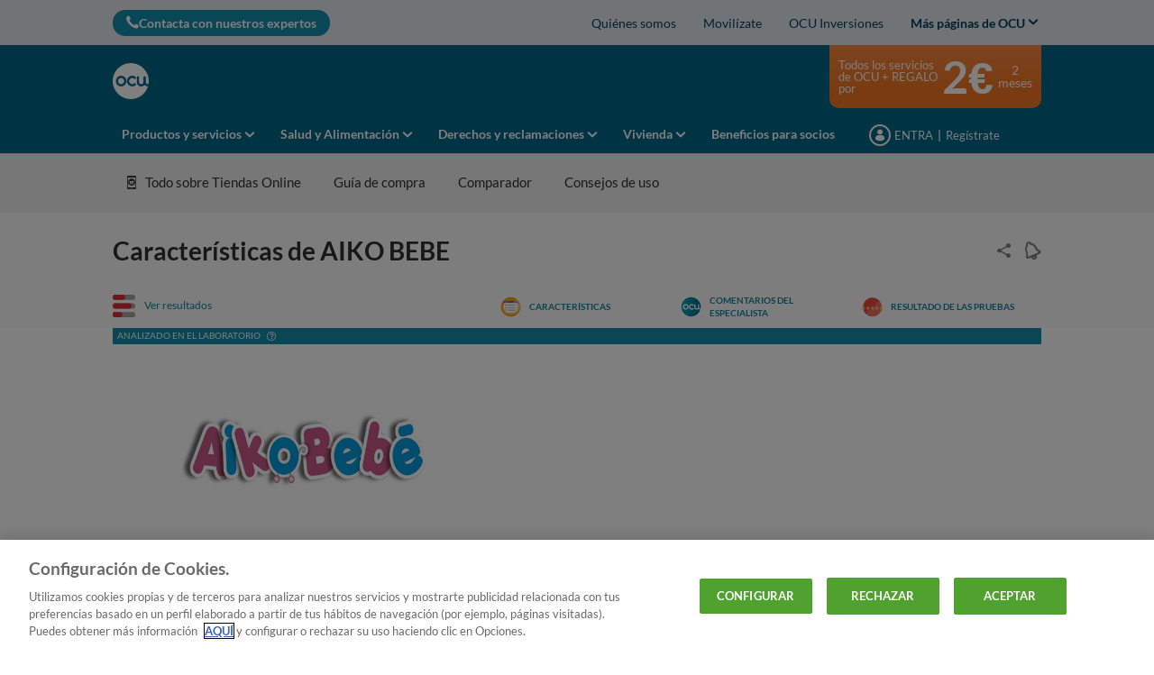

--- FILE ---
content_type: text/html; charset=utf-8
request_url: https://www.ocu.org/consumo-familia/compras-online/comparador/aiko-bebe/41902_82353
body_size: 42912
content:




<!DOCTYPE html>
<html class="no-js" lang="es-ES">
<head>

    <meta charset="utf-8" />
    <meta name="viewport" content="width=device-width, initial-scale=1, maximum-scale=5">

    <script type="text/javascript">var EC = EC || {};</script>
        <title>AIKO BEBE 2026| OCU</title>
    
<meta http-equiv="content-type" content="text/html; charset=UTF-8" />
<meta http-equiv="content-language" />

<meta name="description" content="Mejores precios y ofertas de Tienda online AIKO BEBE 2026. Opiniones, características, listado de las tiendas más baratas donde comprar Tienda online AIKO BEBE barata, con ofertas y descuentos." />
<meta name="keywords" content="AIKO,BEBE,2026|,OCU" />
<meta name="antiForgeryToken" content="Tsc_1waNMNWTp7V2koS-UrizdUEsxYKJZVlZOmV5HGTxuIhtXOJnq-2CZAkROc8quJACeBsM85cO8VveKQ95WYNDwRo1" />
<meta name="filterOne" content="Consumo y familia" />
<meta name="filterTwo" content="Compras online" />
<meta name="filterType" content="Productos" />
<meta name="isHub" content="False" />
<meta name="machine" content="CO-ASCES-PRWW03" />
<meta name="robots" content="follow" />
<meta name="routingPrefix" content="" />
<meta name="scID" content="779f4390-66f4-482a-acfc-89e54beb1a1f" />
<meta name="scLayoutID" content="b6e20cfb-111e-4b89-991f-8bf2ada79468" />
<meta name="SERPcustomranking" content="1000" />
<meta name="title" content="AIKO BEBE 2026| OCU" />
<meta name="twitter:card" content="summary_large_image" />
<meta name="twitter:site" content="@consumidores" />
<meta name="virtualFolder" content="/" />
<meta property="og:description" content="Mejores precios y ofertas de Tienda online AIKO BEBE 2026. Opiniones, características, listado de las tiendas más baratas donde comprar Tienda online AIKO BEBE barata, con ofertas y descuentos." />
<meta property="og:image" content="https://media1.ocu.org/images/0B9355A2C84DE7D31DAF58C38D3C6DEC1DED08F7/w600-c4/Tiendas-online-AIKO-BEBE-.jpg" />
<meta property="og:locale" content="es_ES" />
<meta property="og:site_name" content="www.ocu.org" />
<meta property="og:title" content="AIKO BEBE 2026| OCU" />
<meta property="og:type" content="article" />
<meta property="og:url" content="https://www.ocu.org/consumo-familia/compras-online/comparador/aiko-bebe/41902_82353" />
<link rel="manifest" href="/manifest-es-es.json" />
<link rel="canonical" href="https://www.ocu.org/consumo-familia/compras-online/comparador/aiko-bebe/41902_82353" />


<link rel="preconnect" href="https://p.ec-cloud.org" />
<link rel="dns-prefetch" href="https://p.ec-cloud.org" />

    
    <link rel="preconnect" href="https://cdn.cookielaw.org" />
    <link rel="dns-prefetch" href="https://cdn.cookielaw.org" />
    <!-- OneTrust Cookies Consent Notice start -->
    <script src="https://cdn.cookielaw.org/scripttemplates/otSDKStub.js" type="text/javascript" charset="UTF-8" data-domain-script="eb24df06-a111-4794-95aa-773041fa9fdf"></script>
    <script type="text/javascript">
        function OptanonWrapper() { }
    </script>
    <!-- OneTrust Cookies Consent Notice end -->
	    <script type="text/plain" class="optanon-category-C0001">
            window.addEventListener("OTConsentApplied", function(event){ 
				window.location.reload(); 
            }); 
        </script>
    <script type="text/javascript" src="https://try.abtasty.com/2800bb0bdc0b4c0a75397370c2398cdb.js"></script>
    
    <script>
                       dataLayer=[{"websiteType":"consumers-content","userStatus":"Anonymous","isLogin":"false","commercialIdentity":"Anonymous User","pageType":"productselectordetailwheretobuypage","contentType":"product selector","culture":"es-ES","isFake":"false","isTechnical":"false","isInternalHuman":"false","theme":"Consumo y familia","subTheme":"compras-online","user_status":"not_connected","URLPage":"\"https://www.ocu.org/consumo-familia/compras-online/comparador/aiko-bebe/41902_82353","ItemID":"779f4390-66f4-482a-acfc-89e54beb1a1f","pageLanguage":"es","productFamily":"prod Tiendas online","companyName":"prod AIKO BEBE","productName":"prod "}];
                </script>
    <script>(function (w, d, s, l, i) {
                        w[l] = w[l] || []; w[l].push({
                            'gtm.start':
                    new Date().getTime(),event:'gtm.js'});var f=d.getElementsByTagName(s)[0],
                    j=d.createElement(s),dl=l!='dataLayer'?'&l='+l:'';j.async=true;j.src=
                    'https://tag.ocu.org/gtm.js?id='+i+dl;j.className='optanon-category-C0001';f.parentNode.insertBefore(j,f);
            })(window,document,'script','dataLayer','GTM-T5SQBZN');</script>

    
        <link rel="icon" type="image/png" sizes="192x192" href="/-/media/ocu/favicons/ocu_192.png?rev=f17ed59c-67eb-4efe-980c-6c07daf2bcd8&amp;mw=192mh%3d192&amp;hash=BB1F1A6A0BCD83D293501A85EC518501">
        <link rel="apple-touch-icon" type="image/png" sizes="114x114" href="/-/media/ocu/favicons/ocu_114.png?rev=6fff19f4-e31b-4f92-86b1-cd359789d054&amp;mw=114mh%3d114&amp;hash=C0A363157E1DB482FC5BAF14827ACBB0">
        <link rel="apple-touch-icon" type="image/png" sizes="120x120" href="/-/media/ocu/favicons/ocu_120.png?rev=4dd07dfd-c3c2-4602-8386-bbf84bc77330&amp;mw=120mh%3d120&amp;hash=48093F17B5870A64A357DB0D28477525">
        <link rel="apple-touch-icon" type="image/png" sizes="144x144" href="/-/media/ocu/favicons/ocu_144.png?rev=7c8d1d3d-e4e3-4ffe-b7d8-15f347f2f1a7&amp;mw=144mh%3d144&amp;hash=4EADC3768CE01488D5E4A2EF5C92CAA8">
        <link rel="apple-touch-icon" type="image/png" sizes="152x152" href="/-/media/ocu/favicons/ocu_152.png?rev=be1d4572-f22b-4dc9-84af-6b30eef44dc1&amp;mw=152mh%3d152&amp;hash=038C593F46DFD6A158F563334DBAE1ED">
        <link rel="apple-touch-icon" type="image/png" sizes="180x180" href="/-/media/ocu/favicons/ocu_180.png?rev=75c40f26-d755-4b5a-a6d3-99b5bff89869&amp;mw=180mh%3d180&amp;hash=90D24C2413026A9F18F767F5A22FB101">
        <link rel="apple-touch-icon" type="image/png" sizes="57x57" href="/-/media/ocu/favicons/ocu_57.png?rev=595584a7-3a76-4355-918e-99259b6406c2&amp;mw=57mh%3d57&amp;hash=62816B3D3A1563672BD5A6D471C92983">
        <link rel="apple-touch-icon" type="image/png" sizes="60x60" href="/-/media/ocu/favicons/ocu_60.png?rev=5096d939-efe0-4e2f-839c-59a449b844be&amp;mw=60mh%3d60&amp;hash=5D40FC158C5F6C7B653A30864DD8DB78">
        <link rel="apple-touch-icon" type="image/png" sizes="72x72" href="/-/media/ocu/favicons/ocu_72.png?rev=833bbd26-68d0-4da0-86ce-0638773ff6b3&amp;mw=72mh%3d72&amp;hash=517EDC3525EF52723D6DFBF9D6289A01">
        <link rel="apple-touch-icon" type="image/png" sizes="76x76" href="/-/media/ocu/favicons/ocu_76.png?rev=dd9e0e61-e099-41e4-a487-1435a5df84a0&amp;mw=76mh%3d76&amp;hash=5A9F2C2B1F5DE7930CC7BB6E875E7FA0">
        <link rel="icon" type="image/png" sizes="16x16" href="/-/media/ocu/favicons/ocu_16.png?rev=e8d060a6-84b6-48af-baf9-cdf93ace86cd&amp;mw=16mh%3d16&amp;hash=029E4344D5742166F2BB4FB0787FCD70">
        <link rel="icon" type="image/png" sizes="32x32" href="/-/media/ocu/favicons/ocu32.png?rev=1087abbb-67fc-4e80-b304-e2849888ae31&amp;mw=32mh%3d32&amp;hash=45C2C1F97586AB21FFC4F804368DD4FD">
        <link rel="icon" type="image/png" sizes="96x96" href="/-/media/ocu/favicons/ocu_96.png?rev=4416f034-4677-42f5-95e0-172f2fc61909&amp;mw=96mh%3d96&amp;hash=671511B484ECA7996E3438DB34A1BDEC">



    
        <link rel="preload" href="https://p.ec-cloud.org/aline/fonts/es-es/lato-regular.woff2" as="font" crossorigin="anonymous" />
        <link rel="preload" href="https://p.ec-cloud.org/aline/fonts/es-es/lato-bold.woff2" as="font" crossorigin="anonymous" />
        <link rel="preload" href="https://p.ec-cloud.org/aline/fonts/es-es/lato-black.woff2" as="font" crossorigin="anonymous" />

    
    <link rel="preload" href="https://p.ec-cloud.org/vendor/jquery-ui/1.13.2-ec.1/jquery-ui.min.css" as="style" onload="this.onload=null;this.rel='stylesheet';" />
    <noscript>
        <link rel="stylesheet" href="https://p.ec-cloud.org/vendor/jquery-ui/1.13.2-ec.1/jquery-ui.min.css" />
    </noscript>


    

    
    

    <link href="https://p.ec-cloud.org/aline/components/layout/0.158.0/layout_es-es.min.css" rel="stylesheet" /><link href="https://p.ec-cloud.org/aline/components/layout/0.158.0/carousel_es-es.min.css" rel="stylesheet" /><link href="https://p.ec-cloud.org/aline/components/layout/0.158.0/buttons_es-es.min.css" rel="stylesheet" /><link href="https://p.ec-cloud.org/aline/components/layout/0.158.0/icons_es-es.min.css" rel="stylesheet" /><link href="https://p.ec-cloud.org/common/icons/0.4.0/interface/interface.min.css" rel="stylesheet" /><link href="https://p.ec-cloud.org/common/icons/0.4.0/logos/logos.min.css" rel="stylesheet" /><link href="https://p.ec-cloud.org/common/icons/0.4.0/misc/misc.min.css" rel="stylesheet" /><link href="https://p.ec-cloud.org/common/icons/0.4.0/product-selectors/product-selectors.min.css" rel="stylesheet" /><link href="https://p.ec-cloud.org/common/icons/0.4.0/theme-appliances/theme-appliances.min.css" rel="stylesheet" /><link href="https://p.ec-cloud.org/common/icons/0.4.0/theme-family/theme-family.min.css" rel="stylesheet" /><link href="https://p.ec-cloud.org/common/icons/0.4.0/theme-food/theme-food.min.css" rel="stylesheet" /><link href="https://p.ec-cloud.org/common/icons/0.4.0/theme-health/theme-health.min.css" rel="stylesheet" /><link href="https://p.ec-cloud.org/common/icons/0.4.0/theme-home/theme-home.min.css" rel="stylesheet" /><link href="https://p.ec-cloud.org/common/icons/0.4.0/theme-mobility/theme-mobility.min.css" rel="stylesheet" /><link href="https://p.ec-cloud.org/common/icons/0.4.0/theme-money/theme-money.min.css" rel="stylesheet" /><link href="https://p.ec-cloud.org/common/icons/0.4.0/theme-technology/theme-technology.min.css" rel="stylesheet" /><link href="https://p.ec-cloud.org/common/icons/0.4.0/caas/caas.min.css" rel="stylesheet" /><link href="https://p.ec-cloud.org/common/icons/0.4.0/fline/fline.min.css" rel="stylesheet" />
    <link href="https://p.ec-cloud.org/aline/components/algolia-search/0.143.0/algolia-search_es-es.min.css" rel="stylesheet" /><link href="https://p.ec-cloud.org/aline/components/hubs-navigation/0.107.0/hubs-navigation_es-es.min.css" rel="stylesheet" /><link href="https://p.ec-cloud.org/aline/components/feom-header/0.103.0/feom-header_es-es.min.css" rel="stylesheet" /><link href="https://p.ec-cloud.org/productselectors/components/payper-view/0.12.0/payper-view_es-es.min.css" rel="stylesheet" /><link href="https://p.ec-cloud.org/productselectors/components/modals-discount/0.13.0/modals-discount_es-es.min.css" rel="stylesheet" /><link href="https://p.ec-cloud.org/productselectors/components/user-actions/0.36.0/user-actions_es-es.min.css" rel="stylesheet" /><link href="https://p.ec-cloud.org/productselectors/components/detail-header-evolution/0.86.0/detail-header-evolution_es-es.min.css" rel="stylesheet" /><link href="https://p.ec-cloud.org/productselectors/components/quality-and-labels-evolution/0.85.0/quality-and-labels-evolution_es-es.min.css" rel="stylesheet" /><link href="https://p.ec-cloud.org/productselectors/components/extrapolated/0.5.0/extrapolated_es-es.min.css" rel="stylesheet" /><link href="https://p.ec-cloud.org/productselectors/components/sirius/0.23.0/sirius_es-es.min.css" rel="stylesheet" /><link href="https://p.ec-cloud.org/productselectors/components/wellness/0.49.0/wellness_es-es.min.css" rel="stylesheet" /><link href="https://p.ec-cloud.org/productselectors/components/usagecost/0.12.0/usagecost_es-es.min.css" rel="stylesheet" /><link href="https://p.ec-cloud.org/productselectors/components/wrapper-price-evolution/0.111.0/wrapper-price-evolution_es-es.min.css" rel="stylesheet" /><link href="https://p.ec-cloud.org/productselectors/components/add-to-wish-list/0.47.0/add-to-wish-list_es-es.min.css" rel="stylesheet" /><link href="https://p.ec-cloud.org/productselectors/components/detail-carousel-evolution/0.53.0/detail-carousel-evolution_es-es.min.css" rel="stylesheet" /><link href="https://p.ec-cloud.org/productselectors/components/price-trend-evolution/0.10.0/price-trend-evolution_es-es.min.css" rel="stylesheet" /><link href="https://p.ec-cloud.org/productselectors/components/title-section-evolution/0.11.0/title-section-evolution_es-es.min.css" rel="stylesheet" /><link href="https://p.ec-cloud.org/productselectors/components/price-alert-evolution/0.16.0/price-alert-evolution_es-es.min.css" rel="stylesheet" /><link href="https://p.ec-cloud.org/productselectors/components/collapsible-box/0.117.0/collapsible-box_es-es.min.css" rel="stylesheet" /><link href="https://p.ec-cloud.org/productselectors/components/convertion-banner-evolution/0.38.0/convertion-banner-evolution_es-es.min.css" rel="stylesheet" /><link href="https://p.ec-cloud.org/productselectors/components/common/0.158.0/common_es-es.min.css" rel="stylesheet" /><link href="https://p.ec-cloud.org/productselectors/components/compare-bar/0.79.0/compare-bar_es-es.min.css" rel="stylesheet" /><link href="https://p.ec-cloud.org/productselectors/components/compare-bar-button/0.13.0/compare-bar-button_es-es.min.css" rel="stylesheet" /><link href="https://p.ec-cloud.org/aline/components/authentication-callout/0.39.0/authentication-callout_es-es.min.css" rel="stylesheet" /><link rel="preload" href="https://p.ec-cloud.org/aline/components/breadcrumbs-2/0.4.0/breadcrumbs_es-es.min.css" as="style" onload="this.onload=null;this.rel='stylesheet';" /><noscript><link rel="stylesheet" href="https://p.ec-cloud.org/aline/components/breadcrumbs-2/0.4.0/breadcrumbs_es-es.min.css" /></noscript><link rel="preload" href="https://p.ec-cloud.org/aline/components/footer-2/0.100.0/footer_es-es.min.css" as="style" onload="this.onload=null;this.rel='stylesheet';" /><noscript><link rel="stylesheet" href="https://p.ec-cloud.org/aline/components/footer-2/0.100.0/footer_es-es.min.css" /></noscript><link href="https://p.ec-cloud.org/aline/components/authentication/0.50.0/authentication_es-es.min.css" rel="stylesheet" /><link rel="preload" href="https://p.ec-cloud.org/aline/components/layout/0.158.0/forms_es-es.min.css" as="style" onload="this.onload=null;this.rel='stylesheet';" /><noscript><link rel="stylesheet" href="https://p.ec-cloud.org/aline/components/layout/0.158.0/forms_es-es.min.css" /></noscript>

    
    



    
    <script async type="text/plain" src="//tglyr.co/latest.js?n=o" class="optanon-category-C0003"></script>


    <!-- videoObjectPlaceholder-45813365-2D20-471D-BE32-D15F7AE2BD4D -->
    <!-- faqObjectPlaceholder-847E165B-18CA-4F68-9930-27F9D5EF032C -->
    <!-- paywalledContentObjectPlaceholder-77C11DDF-7A41-4947-8AF6-964C9A0B58EA -->
    <!-- seoStructuredObjectsPlaceholder -->


</head>
<body>
    
        <noscript>
        <iframe src="//tag.ocu.org/ns.html?id=GTM-T5SQBZN" height="0" width="0" style="display:none;visibility:hidden"></iframe>
    </noscript>

    
    
    <script type="application/json" id="ec-beanclient-settings">
        {
            "beanApiBearerTokenUrl" :  "https://login.ocu.org/",
            "salesUxIntegrityApiUrl" : "https://api.euroconsumers.org/salesuxintegrityapi",
            "memberId" : "",
            "mockBeanToken" : "",
            "clearStorage" : "False" 
        }
    </script>
    <!-- to remove after aligning dependent components-->
    <script type="application/json" id="salesuxintegrity-settings">
        {
            "salesUxIntegrityApiUrl" : "https://api.euroconsumers.org/salesuxintegrityapi",
            "memberId" : ""
        }
    </script>
    
    



    


<header class="FEOMHeader">

    

    

    


<nav class="web4 hide-on-mobile relative no-margin" data-selector="web4" data-type="ALineHeaderWeb4Controller" data-rendering="ALineHeaderWeb4" data-datasource="{92FACCBB-B1F5-4356-98B7-E856DCE3D619}">
    <div class="constrained">
        <div class="flex__row web4__links">
            <ul class="mainLinks">
                <li class="align-left">
<a href="/contacto" class="contact" data-selector="web4-phone-icon" >                            <i class="icon-phone"></i>
Contacta con nuestros expertos</a>                </li>
                    <li>
                        <a href="/info/quienes-somos#Qui&#233;nes somos" data-selector="web4-links" >Qui&#233;nes somos</a>
                    </li>
                    <li>
                        <a href="/movilizate-ocu" data-selector="web4-links" >Movil&#237;zate</a>
                    </li>
                    <li>
                        <a href="https://www.ocu.org/inversiones" data-selector="web4-links" >OCU Inversiones</a>
                    </li>
                                    <input type="checkbox" class="hidden" id="checkbox-allWebsites">
                    <li class="dropdown">
                        <label for="checkbox-allWebsites">
                            <span>Más páginas de OCU</span>
                        </label>
                        <ul class="align-left padding-medium">
                                <li>
                                    <a href="https://www.ocu.org/fincas-y-casas/" data-selector="web4-flyout-links" target="_blank" >OCU Inmobiliario</a>
                                </li>
                                <li>
                                    <a href="https://www.ocu.org/organizacion/" data-selector="web4-flyout-links" >Institucional y prensa</a>
                                </li>
                                <li>
                                    <a href="/posturas-ocu" data-selector="web4-flyout-links" target="_blank" >Tomas de postura de OCU</a>
                                </li>
                                <li>
                                    <a href="/ocu-plus" data-selector="web4-flyout-links" >Programa OCU Plus.</a>
                                </li>
                                <li>
                                    <a href="https://conecta.ocu.org/" data-selector="web4-flyout-links" target="_blank" >Conecta</a>
                                </li>
                        </ul>
                    </li>
            </ul>
        </div>
    </div>
</nav>



        <input type="checkbox" class="hidden pillarCheckbox" id="checkbox-nav-pillar-1" name="pillar">
        <input type="checkbox" class="hidden pillarCheckbox" id="checkbox-nav-pillar-2" name="pillar">
        <input type="checkbox" class="hidden pillarCheckbox" id="checkbox-nav-pillar-3" name="pillar">
        <input type="checkbox" class="hidden pillarCheckbox" id="checkbox-nav-pillar-4" name="pillar">
        <input type="checkbox" class="hidden pillarCheckbox" id="checkbox-nav-pillar-5" name="pillar">
    <input type="checkbox" class="hidden pillarCheckbox" id="checkbox-nav-desktop-hamburger">
    <input type="checkbox" class="hidden" id="checkbox-nav-mobile-hamburger">
    <input type="checkbox" class="hidden" id="checkbox-nav-mobile-search">

    <div class="header">
        <div class="constrained">
            <div class="flex__row header__wrapper">
                <div class="flex__col-md-9 flex__col-xs-12 header__wrapper__common">
                    <div class="header__wrapper__common__main flex__row no-margin">
                        <div class="flex__col flex__col-xs-narrow no-padding mobile-only hamburger-mobile">
                            <label for="checkbox-nav-mobile-hamburger">
                                <i class="icon-menu"></i>
                            </label>
                        </div>
                        <div class="flex__col flex__col-xs-narrow no-padding hide-on-mobile hamburger">
                            <label for="checkbox-nav-desktop-hamburger">
                                <i class="icon-menu"></i>
                            </label>
                        </div>
                        

<div class="flex__col-md-auto flex__col-xs-auto logo" data-selector="header-logo" data-type="ALineHeaderLogoController" 
     data-rendering="ALineHeaderLogo" data-datasource="{F9A27A7D-331A-472B-A162-C9D034494B2B}">
    <a href="/">
        <img src="/-/media/ocu/logo_ocu_bco.png?rev=3d282aaa-329f-4cd8-bb89-5aad87859fd3&amp;la=es-ES&amp;h=300&amp;mw=300&amp;w=300&amp;hash=711ECD80E5256DD7EA0B8F5756DA8AC3" class="no-margin" height="793" data-selector="header-logo-image" alt="logo ocu" width="792" fetchpriority="low" />
    </a>
</div>
                        <div class="flex__col flex__col-xs-narrow no-padding mobile-only search-mobile">
                            <label for="checkbox-nav-mobile-search">
                                <i class="icon-search-2"></i>
                            </label>
                        </div>
                        


<div class="flex__col flex__col-xs-narrow no-padding mobile-only user" data-selector="personal-area-menu-mobile" data-type="ALineHeaderPersonalAreaMenuController" data-rendering="ALineHeaderPersonalAreaMenuMobile" data-datasource="{07AED1FF-776A-4223-B61D-428F668E81E4}">
<span data-plugin="iframeAuthentication">

            <a data-plugin="modal" data-popup-type="inline" href="#aline-authentication-modal"  
                class="login"
                data-login-url="https://login.ocu.org/?wa=wsignin1.0&wtrealm=eur%3a%2f%2feuroconsumers.pro.alinesc.es-es%2f&wreply=https%3a%2f%2fwww.ocu.org%2fCommonAPI%2fCommonBeanTrigger%2fSendLoginOkMessage%3fReturnUrl%3dsec%253a%252f%252frealm%252feuroconsumers.pro.sitecorecd.es-es%[base64]&ectx=Y3Q6YWxpbmVfbWVudV9sb2ctaW4ucGEtam91cm5leXM&customstyle=alineiframev3"
                data-selector="aline-authentication-modal--btn-trigger"
                data-aline-authentication-target="login"
                aria-label="Mi área personal mobile">
<!--login mobile-->            </a>
</span></div>

                        

    <div class="flex__col flex__col-md-9 flex__col-xs-12 search">
        <div id="algolia-search"></div>
    </div>
    <script>
			var EC = window.EC || {}
			EC.AlgoliaSearch = {
				appId: "YMWEB8LUIW",
				apiKey: "a1bd42c184ae7dbbdf94c825e9095ce2",
				indexName: "es-aline-pro",
				indexNameSuggestions: "es-aline-pro_query_suggestions",
				gaKey: "G-D6C8JSF53Y",
				userToken: "",
				sortByIndexName: "es-aline-pro-publication-date-desc",
				historySuggestionsIndexName: "es-aline-pro-history-suggestions",
				searchPageUrl: "https://www.ocu.org/buscar",
				culture: "es-es",
				searchTerm: "",
				searchFiltersTerm: "",
				mode: 0,
				isDateVisible: true,
				pageTypesWithDate: [
      { "type": "interview-journalistic" },
      { "type": "interview-journalistic-fus" },
      { "type": "opinion" },
      { "type": "opinion-journalistic" },
      { "type": "opinion-journalistic-fus" },
      { "type": "press-release" },
      { "type": "negotiated-advantage" },
      { "type": "how-we-test" },
      { "type": "how-we-test-fus" },
      { "type": "standard-letter" },
      { "type": "standard-letter-fus" },
      { "type": "alert" },
      { "type": "alert-journalistic" },
      { "type": "alert-fus" },
      { "type": "alert-journalistic-fus" },
      { "type": "first-impression" },
      { "type": "first-impression-journalistic" },
      { "type": "first-impression-fus" },
      { "type": "first-impression-journalistic-fus" },
      { "type": "guide" },
      { "type": "buying-guide" },
      { "type": "buying-guide-fus" },
      { "type": "event" },
      { "type": "event-journalistic" },
      { "type": "event-fus" },
      { "type": "event-journalistic-fus" },
      { "type": "newsflash" },
      { "type": "newsflash-journalistic" },
      { "type": "newsflash-fus" },
      { "type": "newsflash-journalistic-fus" },
      { "type": "tip" },
      { "type": "tip-journalistic" },
      { "type": "tip-fus" },
      { "type": "tip-journalistic-fus" },
      { "type": "dossier" },
      { "type": "dossier-journalistic" },
      { "type": "dossier-fus" },
      { "type": "dossier-journalistic-fus" }
],
				labels: {
					sortBy: "Ordenar por:",
					filters: "Filtros",
					clearFilters: "Limpiar filtros",
					clearSearch: "Borrar búsqueda",
					result: "resultado encontrado",
					results: "resultados encontrados",
					allResults: "Resultados para \"{0}\"",
					provideSearchTerm: "Introduzca un término",
					errorOcurred: "Ha ocurrido un error",
					search: "Buscar",
					showMore: "Ver más",
					close: "Cerrar",
					seeResults: "Ver resultados",
					categoryFilter: "Categorías",
					contentTypeFilter: "Tipos de Contenido",
					relevanceSorting: "Relevancia",
					mostRecentSorting: "Más recientes",
					autocompleteCategoryIn: "en",
					autocompleteFillQueryWith: "Buscar",
					showingResultsPagination: "Mostrando {showingResults} de {totalResults} resultados",
					scrollToTop: "Volver arriba",
					clearHistoryLabel: "Borrar",
					recentSearchesLabel: "Búsquedas recientes",
					suggestedSearchLabel: "Búsquedas populares",
                    topResultsLabel: "Resultados principales",
				},
				styles: {
   "searchResult":{
      "section":"search-results margin--bottom-xlarge",
      "resultContainer":"",
      "publicationCard":{
         "container":"",
         "section":"search-card editorial",
         "header":"search-card--header",
         "imageLink":"search-card--img search-card--img-full",
         "image":"no-margin",
         "content":"search-card--editorial-content padding--left-medium padding--right-medium margin--bottom-medium",
         "meta":"search-card--meta",
         "title":"stronger",
         "titleLink":"global-black link-underline-never",
         "description":"search-card--description margin--top-xsmall",
         "pageTypeLabel":{
            "label":"search-card--category"
         },
         "publishedDate":{
            "date":"search-card--date"
         }
      },
      "productCard":{
         "container":"product",
         "section":"search-card",
         "header":"search-card--header",
         "imageLink":"search-card--img",
         "image":"no-margin",
         "content":"search-card--content padding--left-medium padding--right-medium margin--bottom-medium",
         "title":"uppercase margin--bottom-xsmall global-black stronger align-central",
         "description":"no-margin",
         "descriptionLink":"align-central"
      },
      "authorCard":{
        "container":"author",
        "section":"search-card__author-card",
        "header":"search-card--header",
        "imageLink":"search-card--img",
        "image":"no-margin",
        "content":"search-card--content padding--left-medium padding--right-medium margin--bottom-medium",
        "title":"uppercase margin--bottom-xsmall global-black stronger align-central",
        "description":"no-margin",
        "descriptionLink":"align-central",
      },
      "hubCard":{
         "container":"",
         "section":"search-card default search-card--grey",
         "header":"search-card--header",
         "imageLink":"search-card--img",
         "image":"no-margin",
         "content":"search-card--content padding--left-medium padding--right-medium margin--bottom-medium",
         "title":"margin--bottom-xsmall global-black stronger align-central",
         "description":"default no-margin align-central"
      },
      "highlighted":"highlight-keyword",
      "showMore":{
         "container":"align-central margin--top-small",
         "label":"btn btn--primary margin--bottom-xsmall"
      },
      "pagination":{
         "container":"align-central",
         "scrollToTopContainer":"margin--top-small",
         "scrollToTopButton":"btn btn--link"
      }
   },
   "searchFilters":{
      "root":"search-filter",
      "container":"search-filter--container",
      "widget":"search-filter--widget margin--bottom-medium",
      "iconClose":"icon icon-x",
      "iconFilters":"icon icon-filters",
      "iconAccordion":"icon icon-chevron-down",
      "quantitySelected":"qtt-selected",
      "bulletSelected":"bullet-selected",
      "mobile":{
         "header":"search-filter--mobile-header",
         "headerLabel":"search-filter--mobile-header-label",
         "footer":"search-filter--mobile-footer",
         "order":"search-filter--mobile-order",
         "closeButton":"close-button btn btn--link",
         "filterButton":"filter-button btn btn--primary",
         "submitButtonsContainer":"submit-buttons",
         "resetButton":"reset-button btn btn--tertiary",
         "submitButton":"submit-button btn btn--primary",
         "iconSubmitButton":"icon icon-chevron-right"
      },
      "currentFilters":{
         "container":"search-header--between align-center",
         "label":"search-header--filter-label",
         "desktop":"search-header--desktop-filters",
         "filterTag":"search-header--filter-tag",
         "clearFiltersButton":"search-header--clear-filters btn btn--link"
      },
      "sortBy":{
         "container":"search-header--desktop-order",
         "label":"label",
         "selectContainer":"has-uniform",
         "select":"search-sorting--select"
      }
   },
   "searchBar":{
      "form":"search-bar",
      "submitButton":"button search-bar--submit",
      "iconSubmitButton":"search-bar--icon icon-search-2",
      "resetButton":"button search-bar--reset",
      "iconResetButton":"search-bar--icon icon-x"
   },
   "searchNoResults":{
      "section":"search-no-results",
      "container":"flex__row constrained padding--top-large padding--bottom-xlarge",
      "description":"flex__col-xs-12 flex__col-md-8",
      "tagLayerDiv":"tglNoResultsPageDiv",
      "contactCenter":{
         "container":"flex__col-xs-12 flex__col-md-4",
         "contactCenter":"contact-center",
         "teaserContainer":"help-teaser help-teaser--has-glyph padding-small exclude-from-print",
         "teaserIcon":"help-teaser__icon",
         "iconContainer":"icon-stack",
         "icon":"icon-font icon-stack-1x icon--inverse icon-phone",
         "title":"gamma",
         "descriptionTop":"centi spacer-large",
         "phoneNumber":"gamma strong",
         "phoneNumberIcon":"icon-phone",
         "descriptionBottom":"centi spacer-large",
         "linkContainer":"centi last",
         "link":"chevron-link--after"
      }
   }
},
			}
    </script>


                    </div>
                    

<div class="header__wrapper__common__navigation flex__row no-margin hide-on-mobile" data-selector="header-navigation-desktop" data-type="ALineHeaderNavigationController" data-rendering="ALineHeaderNavigationPillarsDesktop" data-datasource="{E0DF5F86-A0A4-4539-A7F8-CFE86EE48FB2}">

            <label class="flex__col flex__col-md-narrow" for="checkbox-nav-pillar-1">
                <span>Productos y servicios</span>
            </label>
            <label class="flex__col flex__col-md-narrow" for="checkbox-nav-pillar-2">
                <span>Salud y Alimentación</span>
            </label>
            <label class="flex__col flex__col-md-narrow" for="checkbox-nav-pillar-3">
                <span>Derechos y reclamaciones</span>
            </label>
            <label class="flex__col flex__col-md-narrow" for="checkbox-nav-pillar-4">
                <span>Vivienda</span>
            </label>
            <a class="flex__col flex__col-md-narrow" href="/beneficios-para-socios" itemprop="url">
                <span itemprop="name">Beneficios para socios</span>
            </a>
</div>

                </div>
                <div class="flex__col-md-3 hide-on-mobile header__wrapper__desktop ">
                    


<div class="header__wrapper__desktop__marketing flex__row no-margin" data-selector="header-marketing-box-column" data-type="ALineHeaderMarketingController" data-rendering="ALineHeaderMarketingBoxColumn" data-datasource="{0F398E1B-CD9E-4D77-91E7-45529000F312}" role="complementary">
    
        <a href="https://atencionglobal.ocu.org/oferta?site_name=CLINE&amp;prm_id_c=MANFIX1-2-4S&amp;cop_id_c=PRDS&amp;par_id_c=PRDSDETA&amp;referrer=http%3a%2f%2fwww.ocu.org%2fconsumo-familia%2fcompras-online%2fcomparador%2faiko-bebe%2f41902_82353" target="_blank" class="hide-on-mobile manchette-link" aria-label="Marketing box">
            <div class="manchette column flex__row no-margin">
                <div class="text">Todos los servicios de OCU + REGALO por</div>
                <div class="price">2€ </div>
                <div class="duration">2 meses</div>
            </div>
        </a>

</div>

                    


<div class="header__wrapper__desktop__user-info flex__row no-margin" data-selector="personal-area-menu" data-type="ALineHeaderPersonalAreaMenuController" data-rendering="ALineHeaderPersonalAreaMenuDesktop" data-datasource="{07AED1FF-776A-4223-B61D-428F668E81E4}">
<span data-plugin="iframeAuthentication">

            <a data-plugin="modal" data-popup-type="inline" href="#aline-authentication-modal"  
                class="login"
                data-login-url="https://login.ocu.org/?wa=wsignin1.0&wtrealm=eur%3a%2f%2feuroconsumers.pro.alinesc.es-es%2f&wreply=https%3a%2f%2fwww.ocu.org%2fCommonAPI%2fCommonBeanTrigger%2fSendLoginOkMessage%3fReturnUrl%3dsec%253a%252f%252frealm%252feuroconsumers.pro.sitecorecd.es-es%[base64]&ectx=Y3Q6YWxpbmVfbWVudV9sb2ctaW4ucGEtam91cm5leXM&customstyle=alineiframev3"
                data-selector="aline-authentication-modal--btn-trigger"
                data-aline-authentication-target="login"
                >
<span>ENTRA</span>            </a>
</span>        <strong class="separator">|</strong>
            <span>
                <span data-plugin="iframeAuthentication">

            <a data-plugin="modal" data-popup-type="inline" href="#aline-authentication-modal" 
                class="register"
                data-register-url="https://login.ocu.org/?wa=registeruser1.0&wtrealm=eur%3a%2f%2feuroconsumers.pro.alinesc.es-es%2f&wreply=https%3a%2f%2fwww.ocu.org%2fCommonAPI%2fCommonBeanTrigger%2fSendLoginOkMessage%3fReturnUrl%3dsec%253a%252f%252frealm%252feuroconsumers.pro.sitecorecd.es-es%[base64]&ectx=Y3Q6YWxpbmVfbWVudV9yZWdpc3Rlci5wYS1qb3VybmV5cw&customstyle=alineiframev3"
                data-selector="aline-authentication-modal--btn-trigger"
                data-aline-authentication-target="register"
                >
Reg&#237;strate            </a>
</span>
            </span>
</div>

                </div>
            </div>
        </div>
    </div>

    


<nav class="menu" data-selector="header-navigation" data-type="ALineHeaderNavigationController" data-rendering="ALineHeaderNavigation"
     data-datasource="{E0DF5F86-A0A4-4539-A7F8-CFE86EE48FB2}" itemscope itemtype="https://www.schema.org/SiteNavigationElement">
    <div class="constrained relative">
        <div class="flex__row menu-container">
            <ul class="level1">
                <div id="backButton" class="mobile-only" data-level="1">Volver</div>

                    <li class="level1__item pillar-1">
                            <input type="checkbox" class="hidden level2Checkbox" id="menu-pillar-1">
                            <label for="menu-pillar-1" class="main">
                                <span>Productos y servicios</span>
                            </label>
<ul class="level2">
            <li class="level2__item">
                <input type="checkbox" class="hidden level3Checkbox" id="menu-level2-00c4715faa3e48cb98c32baf464e1ff5">
                <label for="menu-level2-00c4715faa3e48cb98c32baf464e1ff5">
                    <span>Consumo y Familia</span>
                </label>
                
<ul class="level3">
            <li class="level3__item">
                <input type="checkbox" class="hidden level4Checkbox" id="menu-level3-e8400233ddb54b929fd7c2516dcc3ef5">
                <label for="menu-level3-e8400233ddb54b929fd7c2516dcc3ef5">
                    <span>Beb&#233;s y ni&#241;os</span>
                </label>
                <ul class="level4">
        <li class="level4__item" itemprop="name"> 
            <a href="/alimentacion/alimentos-infantiles" itemprop="url">
                Alimentos infantiles
            </a>
        </li>
        <li class="level4__item" itemprop="name"> 
            <a href="/consumo-familia/bebes/test/comparar-panales" itemprop="url">
                Pañales
            </a>
        </li>
        <li class="level4__item" itemprop="name"> 
            <a href="/coches/sillas-de-coche" itemprop="url">
                Sillas de coche
            </a>
        </li>
        <li class="level4__item" itemprop="name"> 
            <a href="/consumo-familia/bebes/test/comparar-sillas-paseo" itemprop="url">
                Sillas de paseo
            </a>
        </li>
                                            <li class="extra">
                            <div>
                                <div class="extra__info">Te puede interesar :</div>
                                    <a href="/consumo-familia/bebes/consejos/como-eliminar-piojos" class="extra__topic">
                                        <div class="extra__topic__type">CONSEJOS</div>
                                        <div class="extra__topic__title">C&#243;mo eliminar los piojos y las liendres</div>

                                    </a>
                            </div>
                        </li>

                </ul>

            </li>
            <li class="level3__item">
                <input type="checkbox" class="hidden level4Checkbox" id="menu-level3-099c64b2916b41059600b61a644b0ffc">
                <label for="menu-level3-099c64b2916b41059600b61a644b0ffc">
                    <span>Compras</span>
                </label>
                <ul class="level4">
        <li class="level4__item" itemprop="name"> 
            <a href="/consumo-familia/compras-online" itemprop="url">
                Compras online
            </a>
        </li>
                                            <li class="extra">
                            <div>
                                <div class="extra__info">Te puede interesar :</div>
                                    <a href="/consumo-familia/compras-online/noticias/cambios-habitos-compra" class="extra__topic">
                                        <div class="extra__topic__type">NOTICIA</div>
                                        <div class="extra__topic__title">H&#225;bitos de compra de los consumidores espa&#241;oles</div>

                                    </a>
                            </div>
                        </li>

                </ul>

            </li>
            <li class="level3__item">
                <input type="checkbox" class="hidden level4Checkbox" id="menu-level3-784662f364844f4b88d4f84c0a217f31">
                <label for="menu-level3-784662f364844f4b88d4f84c0a217f31">
                    <span>Sostenibilidad</span>
                </label>
                <ul class="level4">
        <li class="level4__item" itemprop="name"> 
            <a href="/consumo-familia/consumo-colaborativo" itemprop="url">
                Consumo sostenible
            </a>
        </li>
        <li class="level4__item" itemprop="name"> 
            <a href="/vivienda-y-energia/energia-renovable" itemprop="url">
                Energia renovable
            </a>
        </li>
                                            <li class="extra">
                            <div>
                                <div class="extra__info">Te puede interesar :</div>
                                    <a href="/consumo-familia/consumo-colaborativo/informe/plataformas-consumo-colaborativo" class="extra__topic">
                                        <div class="extra__topic__type">INFORME</div>
                                        <div class="extra__topic__title">Plataformas digitales de consumo</div>

                                    </a>
                            </div>
                        </li>

                </ul>

            </li>
            <li class="level3__item">
                <input type="checkbox" class="hidden level4Checkbox" id="menu-level3-964dbf649573464ca3a678f02b932075">
                <label for="menu-level3-964dbf649573464ca3a678f02b932075">
                    <span>Supermercados</span>
                </label>
                <ul class="level4">
        <li class="level4__item" itemprop="name"> 
            <a href="/consumo-familia/supermercados" itemprop="url">
                Supermercados
            </a>
        </li>
        <li class="level4__item" itemprop="name"> 
            <a href="/info/apps-ocu/ocu-market" itemprop="url">
                OCU Market
            </a>
        </li>
                                            <li class="extra">
                            <div>
                                <div class="extra__info">Te puede interesar :</div>
                                    <a href="/consumo-familia/supermercados/informe/cadenas-mas-baratas" class="extra__topic">
                                        <div class="extra__topic__type">INFORME</div>
                                        <div class="extra__topic__title">&#191;Cu&#225;les son las cadenas con mejor precio?</div>

                                    </a>
                            </div>
                        </li>

                </ul>

            </li>
            <li class="level3__item">
                <input type="checkbox" class="hidden level4Checkbox" id="menu-level3-7e93d8c02ae54529ad6f92ef6b794b53">
                <label for="menu-level3-7e93d8c02ae54529ad6f92ef6b794b53">
                    <span>Viajes y ocio</span>
                </label>
                <ul class="level4">
        <li class="level4__item" itemprop="name"> 
            <a href="/consumo-familia/viajes-vacaciones" itemprop="url">
                Viajes y vacaciones
            </a>
        </li>
        <li class="level4__item" itemprop="name"> 
            <a href="/consumo-familia/derechos-consumidor/noticias/precio-polideportivos-municipales" itemprop="url">
                Deporte y ocio
            </a>
        </li>
        <li class="level4__item" itemprop="name"> 
            <a href="/ocu-reclamar-vacaciones" itemprop="url">
                Reclamaciones viajes
            </a>
        </li>
                                            <li class="extra">
                            <div>
                                <div class="extra__info">Te puede interesar :</div>
                                    <a href="/consumo-familia/viajes-vacaciones/informe/tamano-maletas-en-el-avion" class="extra__topic">
                                        <div class="extra__topic__type">INFORME</div>
                                        <div class="extra__topic__title">Equipaje de mano permitido en cada compa&#241;&#237;a a&#233;rea</div>

                                    </a>
                            </div>
                        </li>

                </ul>

            </li>

        <li class="level__seeAllLink" itemprop="name">
            <a href="/toda-la-informacion?cat=consumo-familia" itemprop="url">Ver todo</a>
        </li>
</ul>


            </li>
            <li class="level2__item">
                <input type="checkbox" class="hidden level3Checkbox" id="menu-level2-d6646d7d92d74e65ab88b96895913a91">
                <label for="menu-level2-d6646d7d92d74e65ab88b96895913a91">
                    <span>Dinero y seguros</span>
                </label>
                
<ul class="level3">
            <li class="level3__item">
                <input type="checkbox" class="hidden level4Checkbox" id="menu-level3-884ab7c2fac04fd499def4b64f7468b4">
                <label for="menu-level3-884ab7c2fac04fd499def4b64f7468b4">
                    <span>Finanzas</span>
                </label>
                <ul class="level4">
        <li class="level4__item" itemprop="name"> 
            <a href="/dinero/cuenta-bancaria" target="_top" itemprop="url">
                Cuenta bancaria
            </a>
        </li>
        <li class="level4__item" itemprop="name"> 
            <a href="/dinero/deposito-inversion" itemprop="url">
                Depósitos
            </a>
        </li>
        <li class="level4__item" itemprop="name"> 
            <a href="/dinero/hipotecas" target="_top" itemprop="url">
                Hipotecas
            </a>
        </li>
        <li class="level4__item" itemprop="name"> 
            <a href="/dinero/prestamos" itemprop="url">
                Préstamos personales
            </a>
        </li>
        <li class="level4__item" itemprop="name"> 
            <a href="/dinero/tarjetas" target="_top" itemprop="url">
                Tarjetas
            </a>
        </li>
                                            <li class="extra">
                            <div>
                                <div class="extra__info">Te puede interesar :</div>
                                    <a href="/dinero/prestamos/modelos/contrato-prestamo-particulares-sin-intereses" class="extra__topic">
                                        <div class="extra__topic__type">MODELOS</div>
                                        <div class="extra__topic__title">Contrato de pr&#233;stamo entre particulares SIN intereses</div>

                                    </a>
                            </div>
                        </li>

                </ul>

            </li>
            <li class="level3__item">
                <input type="checkbox" class="hidden level4Checkbox" id="menu-level3-5b58dbbf53b64d69939db70582f4dcbc">
                <label for="menu-level3-5b58dbbf53b64d69939db70582f4dcbc">
                    <span>Renta e impuestos</span>
                </label>
                <ul class="level4">
        <li class="level4__item" itemprop="name"> 
            <a href="/dinero/renta-impuestos" target="_top" itemprop="url">
                IRPF
            </a>
        </li>
        <li class="level4__item" itemprop="name"> 
            <a href="/dinero/herencia" target="_top" itemprop="url">
                Herencia
            </a>
        </li>
        <li class="level4__item" itemprop="name"> 
            <a href="/dinero/renta-impuestos/informe/ibi-10-preguntas" itemprop="url">
                IBI y otros impuestos
            </a>
        </li>
                                            <li class="extra">
                            <div>
                                <div class="extra__info">Te puede interesar :</div>
                                    <a href="/dinero/renta-impuestos/consejos/trucos-ahorro-proxima-declaracion-renta" class="extra__topic">
                                        <div class="extra__topic__type">CONSEJOS</div>
                                        <div class="extra__topic__title">15 trucos fiscales para recortar el IRPF</div>

                                    </a>
                            </div>
                        </li>

                </ul>

            </li>
            <li class="level3__item">
                <input type="checkbox" class="hidden level4Checkbox" id="menu-level3-58a9aa76867c474d9d184fa6444758a6">
                <label for="menu-level3-58a9aa76867c474d9d184fa6444758a6">
                    <span>Seguros</span>
                </label>
                <ul class="level4">
        <li class="level4__item" itemprop="name"> 
            <a href="/dinero/seguros-coche" target="_top" itemprop="url">
                Seguros de coche
            </a>
        </li>
        <li class="level4__item" itemprop="name"> 
            <a href="/dinero/seguros-de-hogar/comparar-seguros-hogar" itemprop="url">
                Seguros de hogar
            </a>
        </li>
        <li class="level4__item" itemprop="name"> 
            <a href="/dinero/seguros/calculadora/seguros-moto" itemprop="url">
                Seguros de moto
            </a>
        </li>
        <li class="level4__item" itemprop="name"> 
            <a href="/salud/seguros-salud" itemprop="url">
                Seguros de salud
            </a>
        </li>
        <li class="level4__item" itemprop="name"> 
            <a href="/dinero/seguros/informe/seguros-de-vida" itemprop="url">
                Seguros de vida
            </a>
        </li>
        <li class="level4__item" itemprop="name"> 
            <a href="/dinero/seguros" itemprop="url">
                Otros seguros
            </a>
        </li>
                                            <li class="extra">
                            <div>
                                <div class="extra__info">Te puede interesar :</div>
                                    <a href="/dinero/seguros/consejos/cancelacion-seguros" class="extra__topic">
                                        <div class="extra__topic__type">CONSEJOS</div>
                                        <div class="extra__topic__title">Cancelar un  seguro: c&#243;mo, cuando y por qu&#233;</div>

                                    </a>
                            </div>
                        </li>

                </ul>

            </li>

        <li class="level__seeAllLink" itemprop="name">
            <a href="/toda-la-informacion?cat=dinero" itemprop="url">Ver todo</a>
        </li>
</ul>


            </li>
            <li class="level2__item">
                <input type="checkbox" class="hidden level3Checkbox" id="menu-level2-09d591369e354fdf9d82ba5a807be381">
                <label for="menu-level2-09d591369e354fdf9d82ba5a807be381">
                    <span>Electrodom&#233;sticos</span>
                </label>
                
<ul class="level3">
            <li class="level3__item">
                <input type="checkbox" class="hidden level4Checkbox" id="menu-level3-2b93d4bdf4d240a993dec81771260d48">
                <label for="menu-level3-2b93d4bdf4d240a993dec81771260d48">
                    <span>Grandes electrodom&#233;sticos</span>
                </label>
                <ul class="level4">
        <li class="level4__item" itemprop="name"> 
            <a href="/electrodomesticos/congeladores" itemprop="url">
                Congeladores
            </a>
        </li>
        <li class="level4__item" itemprop="name"> 
            <a href="/electrodomesticos/frigorificos" target="_top" itemprop="url">
                Frigoríficos
            </a>
        </li>
        <li class="level4__item" itemprop="name"> 
            <a href="/electrodomesticos/hornos" itemprop="url">
                Hornos
            </a>
        </li>
        <li class="level4__item" itemprop="name"> 
            <a href="/electrodomesticos/lavadora" target="_top" itemprop="url">
                Lavadoras
            </a>
        </li>
        <li class="level4__item" itemprop="name"> 
            <a href="/electrodomesticos/lavavajillas" target="_top" itemprop="url">
                Lavavajillas
            </a>
        </li>
        <li class="level4__item" itemprop="name"> 
            <a href="/electrodomesticos/placas-vitroceramicas" itemprop="url">
                Placas vitrocerámicas
            </a>
        </li>
        <li class="level4__item" itemprop="name"> 
            <a href="/electrodomesticos/secadora" target="_top" itemprop="url">
                Secadoras
            </a>
        </li>
        <li class="level4__item" itemprop="name"> 
            <a href="/electrodomesticos/vinotecas" itemprop="url">
                Vinotecas
            </a>
        </li>
                                            <li class="extra">
                            <div>
                                <div class="extra__info">Te puede interesar :</div>
                                    <a href="/electrodomesticos/frigorificos/noticias/electrodomesticos-marcas-mas-duraderas" class="extra__topic">
                                        <div class="extra__topic__type">NOTICIA</div>
                                        <div class="extra__topic__title">Electrodom&#233;sticos: las marcas m&#225;s duraderas y fiables</div>

                                    </a>
                            </div>
                        </li>

                </ul>

            </li>
            <li class="level3__item">
                <input type="checkbox" class="hidden level4Checkbox" id="menu-level3-665f7b36005a43dba2a1fa640e43ba0d">
                <label for="menu-level3-665f7b36005a43dba2a1fa640e43ba0d">
                    <span>Peque&#241;os electrodom&#233;sticos</span>
                </label>
                <ul class="level4">
        <li class="level4__item" itemprop="name"> 
            <a href="/electrodomesticos/aspirador" itemprop="url">
                Aspiradores trineo
            </a>
        </li>
        <li class="level4__item" itemprop="name"> 
            <a href="/electrodomesticos/aspirador-escoba" itemprop="url">
                Aspiradores escoba
            </a>
        </li>
        <li class="level4__item" itemprop="name"> 
            <a href="/electrodomesticos/cafeteras" itemprop="url">
                Cafeteras
            </a>
        </li>
        <li class="level4__item" itemprop="name"> 
            <a href="/electrodomesticos/planchas" target="_top" itemprop="url">
                Planchas
            </a>
        </li>
        <li class="level4__item" itemprop="name"> 
            <a href="/electrodomesticos/robot-aspirador" itemprop="url">
                Robot aspirador
            </a>
        </li>
                                            <li class="extra">
                            <div>
                                <div class="extra__info">Te puede interesar :</div>
                                    <a href="/electrodomesticos/aspirador/noticias/aspiradores-escoba-dyson" class="extra__topic">
                                        <div class="extra__topic__type">NOTICIA</div>
                                        <div class="extra__topic__title">&#191;Merece la pena comprar un Dyson?</div>

                                    </a>
                            </div>
                        </li>

                </ul>

            </li>
            <li class="level3__item">
                <input type="checkbox" class="hidden level4Checkbox" id="menu-level3-56cf7798b65548e593ddebc718a5fd3d">
                <label for="menu-level3-56cf7798b65548e593ddebc718a5fd3d">
                    <span>Peque&#241;os electrodomesticos cocina</span>
                </label>
                <ul class="level4">
        <li class="level4__item" itemprop="name"> 
            <a href="/electrodomesticos/batidoras" itemprop="url">
                Batidoras
            </a>
        </li>
        <li class="level4__item" itemprop="name"> 
            <a href="/electrodomesticos/cafeteras" itemprop="url">
                Cafeteras
            </a>
        </li>
        <li class="level4__item" itemprop="name"> 
            <a href="/electrodomesticos/freidoras" itemprop="url">
                Freidoras
            </a>
        </li>
        <li class="level4__item" itemprop="name"> 
            <a href="/electrodomesticos/microondas" target="_top" itemprop="url">
                Microondas
            </a>
        </li>
        <li class="level4__item" itemprop="name"> 
            <a href="/electrodomesticos/robots-cocina" itemprop="url">
                Robots de cocina
            </a>
        </li>
        <li class="level4__item" itemprop="name"> 
            <a href="/electrodomesticos/pequenos-electrodomesticos/guia-de-compra/guia-compra-tostadoras" itemprop="url">
                Tostadoras
            </a>
        </li>
                                            <li class="extra">
                            <div>
                                <div class="extra__info">Te puede interesar :</div>
                                    <a href="/electrodomesticos/freidoras/consejos/cocinar-freidora-aire" class="extra__topic">
                                        <div class="extra__topic__type">CONSEJOS</div>
                                        <div class="extra__topic__title">Cocinar con freidora de aire: pros y contras</div>

                                    </a>
                            </div>
                        </li>

                </ul>

            </li>

        <li class="level__seeAllLink" itemprop="name">
            <a href="/electrodomesticos" itemprop="url">Ver todo</a>
        </li>
</ul>


            </li>
            <li class="level2__item">
                <input type="checkbox" class="hidden level3Checkbox" id="menu-level2-b03d0cd841104fa892d53eb609aff4ae">
                <label for="menu-level2-b03d0cd841104fa892d53eb609aff4ae">
                    <span>Hogar y energ&#237;a</span>
                </label>
                
<ul class="level3">
            <li class="level3__item">
                <input type="checkbox" class="hidden level4Checkbox" id="menu-level3-1b7dcb520d534c41aa60ac9ed8fd83db">
                <label for="menu-level3-1b7dcb520d534c41aa60ac9ed8fd83db">
                    <span>Calefacci&#243;n y climatizaci&#243;n</span>
                </label>
                <ul class="level4">
        <li class="level4__item" itemprop="name"> 
            <a href="/vivienda-y-energia/aerotermia" itemprop="url">
                Aerotermia
            </a>
        </li>
        <li class="level4__item" itemprop="name"> 
            <a href="/vivienda-y-energia/aire-acondicionado" target="_top" itemprop="url">
                Aire acondicionado
            </a>
        </li>
        <li class="level4__item" itemprop="name"> 
            <a href="/vivienda-y-energia/calderas" itemprop="url">
                Calderas
            </a>
        </li>
        <li class="level4__item" itemprop="name"> 
            <a href="/vivienda-y-energia/calefaccion/test/comparar-calefactores" itemprop="url">
                Calefactores
            </a>
        </li>
        <li class="level4__item" itemprop="name"> 
            <a href="/vivienda-y-energia/pellets" itemprop="url">
                Pellets
            </a>
        </li>
        <li class="level4__item" itemprop="name"> 
            <a href="/vivienda-y-energia/calefaccion/test/comparar-termos-electricos" itemprop="url">
                Termos eléctricos
            </a>
        </li>
                                            <li class="extra">
                            <div>
                                <div class="extra__info">Te puede interesar :</div>
                                    <a href="/vivienda-y-energia/energia-renovable/noticias/nueva-plataforma-horis" class="extra__topic">
                                        <div class="extra__topic__type">NOTICIA</div>
                                        <div class="extra__topic__title">Ventanilla &#250;nica para mejorar la eficiencia del hogar</div>

                                    </a>
                            </div>
                        </li>

                </ul>

            </li>
            <li class="level3__item">
                <input type="checkbox" class="hidden level4Checkbox" id="menu-level3-09e8f23301a84a1294a505045bf62e18">
                <label for="menu-level3-09e8f23301a84a1294a505045bf62e18">
                    <span>Energ&#237;a y suministros</span>
                </label>
                <ul class="level4">
        <li class="level4__item" itemprop="name"> 
            <a href="/vivienda-y-energia/equipamiento-hogar/noticias/tarifas-agua-ciudades" itemprop="url">
                Agua
            </a>
        </li>
        <li class="level4__item" itemprop="name"> 
            <a href="/vivienda-y-energia/gas-luz" target="_top" itemprop="url">
                Gas y electricidad
            </a>
        </li>
        <li class="level4__item" itemprop="name"> 
            <a href="/vivienda-y-energia/paneles-fotovoltaicos" itemprop="url">
                Paneles fotovoltaicos
            </a>
        </li>
        <li class="level4__item" itemprop="name"> 
            <a href="/vivienda-y-energia/pellets" itemprop="url">
                Pellets
            </a>
        </li>
        <li class="level4__item" itemprop="name"> 
            <a href="/vivienda-y-energia/energia-renovable/noticias/nueva-plataforma-horis" itemprop="url">
                Eficiencia energética
            </a>
        </li>
        <li class="level4__item" itemprop="name"> 
            <a href="/tecnologia/internet-telefonia" target="_top" itemprop="url">
                Telefonía e internet
            </a>
        </li>
                                            <li class="extra">
                            <div>
                                <div class="extra__info">Te puede interesar :</div>
                                    <a href="/vivienda-y-energia/gas-luz/informe/precio-luz" class="extra__topic">
                                        <div class="extra__topic__type">INFORME</div>
                                        <div class="extra__topic__title">La factura de la luz subi&#243; en 2025 y arranca 2026 al alza</div>

                                    </a>
                            </div>
                        </li>

                </ul>

            </li>
            <li class="level3__item">
                <input type="checkbox" class="hidden level4Checkbox" id="menu-level3-0b3e45c6680f464ba1fb2e01448e2c61">
                <label for="menu-level3-0b3e45c6680f464ba1fb2e01448e2c61">
                    <span>Equipamiento del hogar</span>
                </label>
                <ul class="level4">
        <li class="level4__item" itemprop="name"> 
            <a href="/vivienda-y-energia/almohadas" itemprop="url">
                Almohadas
            </a>
        </li>
        <li class="level4__item" itemprop="name"> 
            <a href="/vivienda-y-energia/equipamiento-hogar/consejos/mantenimiento-hogar" itemprop="url">
                Bricolaje
            </a>
        </li>
        <li class="level4__item" itemprop="name"> 
            <a href="/vivienda-y-energia/colchones" target="_top" itemprop="url">
                Colchones
            </a>
        </li>
        <li class="level4__item" itemprop="name"> 
            <a href="/electrodomesticos/sartenes" itemprop="url">
                Sartenes
            </a>
        </li>
                                            <li class="extra">
                            <div>
                                <div class="extra__info">Te puede interesar :</div>
                                    <a href="/vivienda-y-energia/colchones/consejos/como-elegir-colchon" class="extra__topic">
                                        <div class="extra__topic__type">CONSEJOS</div>
                                        <div class="extra__topic__title">C&#243;mo elegir el mejor colch&#243;n para ti</div>

                                    </a>
                            </div>
                        </li>

                </ul>

            </li>
            <li class="level3__item">
                <input type="checkbox" class="hidden level4Checkbox" id="menu-level3-653a69a169e642bdb467b3a4ae77350d">
                <label for="menu-level3-653a69a169e642bdb467b3a4ae77350d">
                    <span>Productos de limpieza</span>
                </label>
                <ul class="level4">
        <li class="level4__item" itemprop="name"> 
            <a href="/vivienda-y-energia/equipamiento-hogar/test/comparar-desatascadores" itemprop="url">
                Desatascadores
            </a>
        </li>
        <li class="level4__item" itemprop="name"> 
            <a href="/electrodomesticos/detergentes-lavadora" itemprop="url">
                Detergentes lavadora
            </a>
        </li>
        <li class="level4__item" itemprop="name"> 
            <a href="/electrodomesticos/detergentes-lavavajillas" itemprop="url">
                Detergentes lavavajillas
            </a>
        </li>
        <li class="level4__item" itemprop="name"> 
            <a href="/electrodomesticos/detergentes-lavavajillas-mano" itemprop="url">
                Lavavajillas a mano
            </a>
        </li>
        <li class="level4__item" itemprop="name"> 
            <a href="/electrodomesticos/campanas/test/productos-limpiahogar" itemprop="url">
                Limpieza del hogar
            </a>
        </li>
        <li class="level4__item" itemprop="name"> 
            <a href="/vivienda-y-energia/equipamiento-hogar/test/comparar-productos-limpieza-bano" itemprop="url">
                Limpieza de baño
            </a>
        </li>
        <li class="level4__item" itemprop="name"> 
            <a href="/vivienda-y-energia/equipamiento-hogar/noticias/mejor-papel-cocina" itemprop="url">
                Papel de cocina
            </a>
        </li>
        <li class="level4__item" itemprop="name"> 
            <a href="#" itemprop="url">
                Papel higiénico
            </a>
        </li>
                                            <li class="extra">
                            <div>
                                <div class="extra__info">Te puede interesar :</div>
                                    <a href="/electrodomesticos/detergentes-lavadora/consejos/detergente-ropa-blanca" class="extra__topic">
                                        <div class="extra__topic__type">CONSEJOS</div>
                                        <div class="extra__topic__title">Cu&#225;l es el mejor detergente para ropa blanca</div>

                                    </a>
                            </div>
                        </li>

                </ul>

            </li>

        <li class="level__seeAllLink" itemprop="name">
            <a href="/toda-la-informacion?cat=vivienda-y-energia" itemprop="url">Ver todo</a>
        </li>
</ul>


            </li>
            <li class="level2__item">
                <input type="checkbox" class="hidden level3Checkbox" id="menu-level2-ebe9eac290b24ca78588f14c7103b577">
                <label for="menu-level2-ebe9eac290b24ca78588f14c7103b577">
                    <span>Movilidad</span>
                </label>
                
<ul class="level3">
            <li class="level3__item">
                <input type="checkbox" class="hidden level4Checkbox" id="menu-level3-c8cd09af814b4154b98c60273f9a6970">
                <label for="menu-level3-c8cd09af814b4154b98c60273f9a6970">
                    <span>Carburantes y recargas</span>
                </label>
                <ul class="level4">
        <li class="level4__item" itemprop="name"> 
            <a href="/coches/gasolina-y-carburantes" itemprop="url">
                Gasolina y carburantes
            </a>
        </li>
        <li class="level4__item" itemprop="name"> 
            <a href="/coches/gasolina-y-carburantes/noticias/electrolineras-baratas-rutas" itemprop="url">
                Recargas electricas
            </a>
        </li>
                    
                </ul>

            </li>
            <li class="level3__item">
                <input type="checkbox" class="hidden level4Checkbox" id="menu-level3-1f6e583f4f50436d93090c27f0b8bd22">
                <label for="menu-level3-1f6e583f4f50436d93090c27f0b8bd22">
                    <span>Coches</span>
                </label>
                <ul class="level4">
        <li class="level4__item" itemprop="name"> 
            <a href="/coches/coches" target="_top" itemprop="url">
                Coches eléctricos
            </a>
        </li>
        <li class="level4__item" itemprop="name"> 
            <a href="/coches/neumaticos" target="_top" itemprop="url">
                Neumáticos
            </a>
        </li>
        <li class="level4__item" itemprop="name"> 
            <a href="/coches/gps" target="_top" itemprop="url">
                GPS
            </a>
        </li>
        <li class="level4__item" itemprop="name"> 
            <a href="/dinero/seguros-coche" itemprop="url">
                Seguros de coche
            </a>
        </li>
        <li class="level4__item" itemprop="name"> 
            <a href="/coches/sillas-de-coche" itemprop="url">
                Sillas de coche
            </a>
        </li>
                                            <li class="extra">
                            <div>
                                <div class="extra__info">Te puede interesar :</div>
                                    <a href="/coches/coches/noticias/coches-mas-fiables" class="extra__topic">
                                        <div class="extra__topic__type">NOTICIA</div>
                                        <div class="extra__topic__title">&#191;Cu&#225;les son los coches m&#225;s fiables?</div>

                                    </a>
                            </div>
                        </li>

                </ul>

            </li>
            <li class="level3__item">
                <input type="checkbox" class="hidden level4Checkbox" id="menu-level3-f57863f6dba140db858971c1b6760702">
                <label for="menu-level3-f57863f6dba140db858971c1b6760702">
                    <span>Transporte p&#250;blico</span>
                </label>
                <ul class="level4">
        <li class="level4__item" itemprop="name"> 
            <a href="/coches/coches/informe/compartir-coche-sostenible-economico" itemprop="url">
                Compartir vehículo
            </a>
        </li>
        <li class="level4__item" itemprop="name"> 
            <a href="/consumo-familia/derechos-consumidor/noticias/transporte-madrid-barcelona-encuesta" itemprop="url">
                Metro, autobús, tren
            </a>
        </li>
        <li class="level4__item" itemprop="name"> 
            <a href="/ocu-reclamar-vacaciones" itemprop="url">
                Reclamación viajes
            </a>
        </li>
                                            <li class="extra">
                            <div>
                                <div class="extra__info">Te puede interesar :</div>
                                    <a href="/coches/coches/consejos/alternativas-coche-propio" class="extra__topic">
                                        <div class="extra__topic__type">CONSEJOS</div>
                                        <div class="extra__topic__title">Cinco alternativas al coche propio</div>

                                    </a>
                            </div>
                        </li>

                </ul>

            </li>
            <li class="level3__item">
                <input type="checkbox" class="hidden level4Checkbox" id="menu-level3-d2ec4f8ed24a488cba10b9e965451976">
                <label for="menu-level3-d2ec4f8ed24a488cba10b9e965451976">
                    <span>Bicis, motos, patinetes</span>
                </label>
                <ul class="level4">
        <li class="level4__item" itemprop="name"> 
            <a href="/coches/bicicletas-electricas" itemprop="url">
                Bicicletas
            </a>
        </li>
        <li class="level4__item" itemprop="name"> 
            <a href="/consumo-familia/consumo-colaborativo/noticias/motosharing" itemprop="url">
                Motos
            </a>
        </li>
        <li class="level4__item" itemprop="name"> 
            <a href="/coches/patinetes-electricos" itemprop="url">
                Patinetes
            </a>
        </li>
        <li class="level4__item" itemprop="name"> 
            <a href="/dinero/seguros/calculadora/seguros-moto" itemprop="url">
                Seguros de motos
            </a>
        </li>
                                            <li class="extra">
                            <div>
                                <div class="extra__info">Te puede interesar :</div>
                                    <a href="/coches/bicicletas-electricas/noticias/mejores-ciudades-para-bicis" class="extra__topic">
                                        <div class="extra__topic__type">NOTICIA</div>
                                        <div class="extra__topic__title">Las mejores ciudades para ir en bici</div>

                                    </a>
                            </div>
                        </li>

                </ul>

            </li>

        <li class="level__seeAllLink" itemprop="name">
            <a href="/toda-la-informacion?cat=coches" itemprop="url">Ver todo</a>
        </li>
</ul>


            </li>
            <li class="level2__item">
                <input type="checkbox" class="hidden level3Checkbox" id="menu-level2-1881a55f1b1e4122809f4159a9a2cbd3">
                <label for="menu-level2-1881a55f1b1e4122809f4159a9a2cbd3">
                    <span>Tecnolog&#237;a</span>
                </label>
                
<ul class="level3">
            <li class="level3__item">
                <input type="checkbox" class="hidden level4Checkbox" id="menu-level3-68f7fab5b7d24dc7885009a34d5aec1c">
                <label for="menu-level3-68f7fab5b7d24dc7885009a34d5aec1c">
                    <span>Imagen y Sonido</span>
                </label>
                <ul class="level4">
        <li class="level4__item" itemprop="name"> 
            <a href="/tecnologia/altavoces-bluetooth" itemprop="url">
                Altavoces bluetooth
            </a>
        </li>
        <li class="level4__item" itemprop="name"> 
            <a href="/tecnologia/auriculares" itemprop="url">
                Auriculares
            </a>
        </li>
        <li class="level4__item" itemprop="name"> 
            <a href="/tecnologia/barras-de-sonido" itemprop="url">
                Barras de sonido
            </a>
        </li>
        <li class="level4__item" itemprop="name"> 
            <a href="/tecnologia/camaras-digitales/como-elegir" itemprop="url">
                Cámaras
            </a>
        </li>
        <li class="level4__item" itemprop="name"> 
            <a href="/tecnologia/monitores" itemprop="url">
                Monitores
            </a>
        </li>
        <li class="level4__item" itemprop="name"> 
            <a href="/tecnologia/television" target="_top" itemprop="url">
                Televisión
            </a>
        </li>
                                            <li class="extra">
                            <div>
                                <div class="extra__info">Te puede interesar :</div>
                                    <a href="/tecnologia/television/consejos/diferencias-led-qled-oled" class="extra__topic">
                                        <div class="extra__topic__type">CONSEJOS</div>
                                        <div class="extra__topic__title">TV LED, QLED y OLED... &#191;cu&#225;les son las diferencias?</div>

                                    </a>
                            </div>
                        </li>

                </ul>

            </li>
            <li class="level3__item">
                <input type="checkbox" class="hidden level4Checkbox" id="menu-level3-fe4435a418274892a135d9f975340df5">
                <label for="menu-level3-fe4435a418274892a135d9f975340df5">
                    <span>Internet y ciberseguridad</span>
                </label>
                <ul class="level4">
        <li class="level4__item" itemprop="name"> 
            <a href="/tecnologia/amplificadores-wifi/como-elegir" itemprop="url">
                Amplificadores wifi
            </a>
        </li>
        <li class="level4__item" itemprop="name"> 
            <a href="/tecnologia/antivirus" target="_top" itemprop="url">
                Antivirus
            </a>
        </li>
        <li class="level4__item" itemprop="name"> 
            <a href="/tecnologia/ciberseguridad" itemprop="url">
                Ciberseguridad
            </a>
        </li>
        <li class="level4__item" itemprop="name"> 
            <a href="/phishing" itemprop="url">
                Phishing
            </a>
        </li>
        <li class="level4__item" itemprop="name"> 
            <a href="/tecnologia/routers" itemprop="url">
                Routers
            </a>
        </li>
        <li class="level4__item" itemprop="name"> 
            <a href="/tecnologia/internet-telefonia" itemprop="url">
                Tarifas telecomunicaciones
            </a>
        </li>
                                            <li class="extra">
                            <div>
                                <div class="extra__info">Te puede interesar :</div>
                                    <a href="/tecnologia/antivirus/noticias/contra-phishing-movilizate" class="extra__topic">
                                        <div class="extra__topic__type">NOTICIA</div>
                                        <div class="extra__topic__title">Cuenta con OCU contra el phishing</div>

                                    </a>
                            </div>
                        </li>

                </ul>

            </li>
            <li class="level3__item">
                <input type="checkbox" class="hidden level4Checkbox" id="menu-level3-b212cff51a60472587d9a4beaeb8bd17">
                <label for="menu-level3-b212cff51a60472587d9a4beaeb8bd17">
                    <span>Ordenadores y Accesorios</span>
                </label>
                <ul class="level4">
        <li class="level4__item" itemprop="name"> 
            <a href="/tecnologia/ereaders" target="_top" itemprop="url">
                Ereaders
            </a>
        </li>
        <li class="level4__item" itemprop="name"> 
            <a href="/tecnologia/impresora" target="_top" itemprop="url">
                Impresoras
            </a>
        </li>
        <li class="level4__item" itemprop="name"> 
            <a href="/tecnologia/monitores" itemprop="url">
                Monitores
            </a>
        </li>
        <li class="level4__item" itemprop="name"> 
            <a href="/tecnologia/ordenadores-portatiles" itemprop="url">
                Ordenadores
            </a>
        </li>
        <li class="level4__item" itemprop="name"> 
            <a href="/tecnologia/tabletas" itemprop="url">
                Tabletas
            </a>
        </li>
                                            <li class="extra">
                            <div>
                                <div class="extra__info">Te puede interesar :</div>
                                    <a href="/tecnologia/ordenadores-portatiles/noticias/teclas-funcion-teclado" class="extra__topic">
                                        <div class="extra__topic__type">NOTICIA</div>
                                        <div class="extra__topic__title">Teclas de funci&#243;n del teclado, &#191;para qu&#233; sirven?</div>

                                    </a>
                            </div>
                        </li>

                </ul>

            </li>
            <li class="level3__item">
                <input type="checkbox" class="hidden level4Checkbox" id="menu-level3-fb4b52fd0c5645bd87f74521dde29129">
                <label for="menu-level3-fb4b52fd0c5645bd87f74521dde29129">
                    <span>Telefon&#237;a y Accesorios</span>
                </label>
                <ul class="level4">
        <li class="level4__item" itemprop="name"> 
            <a href="/tecnologia/smartwatches-pulseras/comparador" itemprop="url">
                Pulseras y relojes inteligentes
            </a>
        </li>
        <li class="level4__item" itemprop="name"> 
            <a href="/tecnologia/internet-telefonia" itemprop="url">
                Tarifas telecomunicaciones
            </a>
        </li>
        <li class="level4__item" itemprop="name"> 
            <a href="/tecnologia/telefono" target="_top" itemprop="url">
                Teléfonos móviles
            </a>
        </li>
        <li class="level4__item" itemprop="name"> 
            <a href="/tecnologia/baterias-externas" target="_blank" itemprop="url">
                Baterías externas
            </a>
        </li>
                                            <li class="extra">
                            <div>
                                <div class="extra__info">Te puede interesar :</div>
                                    <a href="/tecnologia/internet-telefonia/noticias/satisfaccion-operadores" class="extra__topic">
                                        <div class="extra__topic__type">NOTICIA</div>
                                        <div class="extra__topic__title">Operadores de telefon&#237;a: &#191;cu&#225;les tienen los clientes m&#225;s contentos?</div>

                                    </a>
                            </div>
                        </li>

                </ul>

            </li>

        <li class="level__seeAllLink" itemprop="name">
            <a href="/toda-la-informacion?cat=tecnologia" itemprop="url">Ver todo</a>
        </li>
</ul>


            </li>
            <li class="level__seeAllLink" itemprop="name">
            <a href="/ocu-consumo" itemprop="url">Ver todo sobre Consumo</a>
        </li>
</ul>
                    </li>
                    <li class="level1__item pillar-2">
                            <input type="checkbox" class="hidden level2Checkbox" id="menu-pillar-2">
                            <label for="menu-pillar-2" class="main">
                                <span>Salud y Alimentación</span>
                            </label>
<ul class="level2">
            <li class="level2__item">
                <input type="checkbox" class="hidden level3Checkbox" id="menu-level2-4b1fe5ab227b4464af6acc4941c4ad18">
                <label for="menu-level2-4b1fe5ab227b4464af6acc4941c4ad18">
                    <span>Cuidado de la salud</span>
                </label>
                
<ul class="level3">
            <li class="level3__item">
                <input type="checkbox" class="hidden level4Checkbox" id="menu-level3-9379b28371b44994ad587b94cf948add">
                <label for="menu-level3-9379b28371b44994ad587b94cf948add">
                    <span>Bienestar y prevenci&#243;n</span>
                </label>
                <ul class="level4">
        <li class="level4__item" itemprop="name"> 
            <a href="/salud/bienestar-prevencion" itemprop="url">
                Hábitos saludables
            </a>
        </li>
        <li class="level4__item" itemprop="name"> 
            <a href="/alimentacion/comer-bien" itemprop="url">
                Comer bien
            </a>
        </li>
        <li class="level4__item" itemprop="name"> 
            <a href="/salud/salud-mental" itemprop="url">
                Salud mental
            </a>
        </li>
        <li class="level4__item" itemprop="name"> 
            <a href="/salud/seguros-salud" target="_top" itemprop="url">
                Seguros de salud
            </a>
        </li>
        <li class="level4__item" itemprop="name"> 
            <a href="/salud/salud-mujer" itemprop="url">
                Salud de la mujer
            </a>
        </li>
                                            <li class="extra">
                            <div>
                                <div class="extra__info">Te puede interesar :</div>
                                    <a href="/salud/corazon/informe/dosier-riesgo-cardiovascular" class="extra__topic">
                                        <div class="extra__topic__type">INFORME</div>
                                        <div class="extra__topic__title">Riesgo cardiovascular, &#191;cu&#225;l es el tuyo?</div>

                                    </a>
                            </div>
                        </li>

                </ul>

            </li>
            <li class="level3__item">
                <input type="checkbox" class="hidden level4Checkbox" id="menu-level3-08f8e404d3b844e19e56f64054d18a65">
                <label for="menu-level3-08f8e404d3b844e19e56f64054d18a65">
                    <span>Problemas de salud</span>
                </label>
                <ul class="level4">
        <li class="level4__item" itemprop="name"> 
            <a href="/salud/enfermedades" itemprop="url">
                Enfermedades
            </a>
        </li>
        <li class="level4__item" itemprop="name"> 
            <a href="/salud/salud-mental" target="_blank" itemprop="url">
                Salud mental
            </a>
        </li>
        <li class="level4__item" itemprop="name"> 
            <a href="/salud/seguros-salud" itemprop="url">
                Seguros de salud
            </a>
        </li>
                                            <li class="extra">
                            <div>
                                <div class="extra__info">Te puede interesar :</div>
                                    <a href="/salud/enfermedades/informe/ganglios-inflamados-no-hay-que-alarmarse" class="extra__topic">
                                        <div class="extra__topic__type">INFORME</div>
                                        <div class="extra__topic__title">Ganglios inflamados: no hay que alarmarse</div>

                                    </a>
                            </div>
                        </li>

                </ul>

            </li>
            <li class="level3__item">
                <input type="checkbox" class="hidden level4Checkbox" id="menu-level3-54c8e102218746bfaa9ae9bd26afc3ac">
                <label for="menu-level3-54c8e102218746bfaa9ae9bd26afc3ac">
                    <span>Medicamentos y productos sanitarios</span>
                </label>
                <ul class="level4">
        <li class="level4__item" itemprop="name"> 
            <a href="/salud/medicamentos" target="_top" itemprop="url">
                Medicamentos
            </a>
        </li>
        <li class="level4__item" itemprop="name"> 
            <a href="#" itemprop="url">
                Productos sanitarios
            </a>
        </li>
        <li class="level4__item" itemprop="name"> 
            <a href="/salud/medicamentos/noticias/10-mitos-sobre-las-vacunas540974" itemprop="url">
                Vacunas
            </a>
        </li>
                                            <li class="extra">
                            <div>
                                <div class="extra__info">Te puede interesar :</div>
                                    <a href="/salud/medicamentos/consejos/gripe-que-tomar" class="extra__topic">
                                        <div class="extra__topic__type">CONSEJOS</div>
                                        <div class="extra__topic__title">Gripe: qu&#233; tomar (y qu&#233; no tomar)</div>

                                    </a>
                            </div>
                        </li>

                </ul>

            </li>
            <li class="level3__item">
                <input type="checkbox" class="hidden level4Checkbox" id="menu-level3-3dcfcab300be441687946a998fef2fa9">
                <label for="menu-level3-3dcfcab300be441687946a998fef2fa9">
                    <span>Derechos del paciente</span>
                </label>
                <ul class="level4">
        <li class="level4__item" itemprop="name"> 
            <a href="/salud/derechos-paciente" itemprop="url">
                Todos los derechos del paciente
            </a>
        </li>
        <li class="level4__item" itemprop="name"> 
            <a href="/salud/derechos-paciente/noticias/datos-listas-espera" itemprop="url">
                Derecho a acceso: Listas de espera
            </a>
        </li>
                                            <li class="extra">
                            <div>
                                <div class="extra__info">Te puede interesar :</div>
                                    <a href="/salud/derechos-paciente/agenda/webinar-esperas-sanitarias" class="extra__topic">
                                        <div class="extra__topic__type">AGENDA</div>
                                        <div class="extra__topic__title">Webinar OCU: esperas en atenci&#243;n primaria</div>

                                    </a>
                            </div>
                        </li>

                </ul>

            </li>
            <li class="level3__item">
                <input type="checkbox" class="hidden level4Checkbox" id="menu-level3-b0280d4512f645a2ba2c8485f7a7ae07">
                <label for="menu-level3-b0280d4512f645a2ba2c8485f7a7ae07">
                    <span>Cuidado personal</span>
                </label>
                <ul class="level4">
        <li class="level4__item" itemprop="name"> 
            <a href="/salud/cosmeticos" itemprop="url">
                Cosméticos y cuidado de la piel
            </a>
        </li>
        <li class="level4__item" itemprop="name"> 
            <a href="/salud/cremas-solares" itemprop="url">
                Cremas solares 
            </a>
        </li>
        <li class="level4__item" itemprop="name"> 
            <a href="/salud/higiene-diaria" itemprop="url">
                Aseo diario e higiene
            </a>
        </li>
                                            <li class="extra">
                            <div>
                                <div class="extra__info">Te puede interesar :</div>
                                    <a href="/salud/cosmeticos/noticias/las-mejores-cremas-hidratantes" class="extra__topic">
                                        <div class="extra__topic__type">NOTICIA</div>
                                        <div class="extra__topic__title">&#191;Buscas una buena crema de d&#237;a? Localiza la mejor</div>

                                    </a>
                            </div>
                        </li>

                </ul>

            </li>

        <li class="level__seeAllLink" itemprop="name">
            <a href="/toda-la-informacion?cat=salud" itemprop="url">Ver todo</a>
        </li>
</ul>


            </li>
            <li class="level2__item">
                <input type="checkbox" class="hidden level3Checkbox" id="menu-level2-69cdc968b3d7481e9e08027514b9cb13">
                <label for="menu-level2-69cdc968b3d7481e9e08027514b9cb13">
                    <span>Alimentaci&#243;n y nutrici&#243;n</span>
                </label>
                
<ul class="level3">
            <li class="level3__item">
                <input type="checkbox" class="hidden level4Checkbox" id="menu-level3-36b3ce27b3154a55b87f18ea4f264aed">
                <label for="menu-level3-36b3ce27b3154a55b87f18ea4f264aed">
                    <span>Adelgazar</span>
                </label>
                <ul class="level4">
        <li class="level4__item" itemprop="name"> 
            <a href="/alimentacion/adelgazar" itemprop="url">
                Perder peso
            </a>
        </li>
        <li class="level4__item" itemprop="name"> 
            <a href="/alimentacion/adelgazar/dietas-adelgazar" itemprop="url">
                Dietas
            </a>
        </li>
        <li class="level4__item" itemprop="name"> 
            <a href="/alimentacion/adelgazar/calculadora/indice-de-masa-corporal" itemprop="url">
                Índice de Masa Corporal
            </a>
        </li>
        <li class="level4__item" itemprop="name"> 
            <a href="/alimentacion/adelgazar/informe/inyecciones-adelgazar" itemprop="url">
                Productos para adelgazar
            </a>
        </li>
                                            <li class="extra">
                            <div>
                                <div class="extra__info">Te puede interesar :</div>
                                    <a href="/alimentacion/adelgazar/informe/dieta-equilibrada-1500-kcal" class="extra__topic">
                                        <div class="extra__topic__type">INFORME</div>
                                        <div class="extra__topic__title">Una dieta de 1.500 kcal: men&#250; semanal y consejos</div>

                                    </a>
                            </div>
                        </li>

                </ul>

            </li>
            <li class="level3__item">
                <input type="checkbox" class="hidden level4Checkbox" id="menu-level3-c7432dd62eb04e379ca5bb23c6bce5de">
                <label for="menu-level3-c7432dd62eb04e379ca5bb23c6bce5de">
                    <span>Alimentos b&#225;sicos</span>
                </label>
                <ul class="level4">
        <li class="level4__item" itemprop="name"> 
            <a href="/alimentacion/aceite-oliva" itemprop="url">
                Aceite de oliva
            </a>
        </li>
        <li class="level4__item" itemprop="name"> 
            <a href="/alimentacion/alimentos-infantiles" itemprop="url">
                Alimentos Infantiles
            </a>
        </li>
        <li class="level4__item" itemprop="name"> 
            <a href="/alimentacion/alimentos/informe/las-legumbres-no-engordan" itemprop="url">
                Arroz y legumbres
            </a>
        </li>
        <li class="level4__item" itemprop="name"> 
            <a href="/alimentacion/carnes-pescados" itemprop="url">
                Carnes, pescados y huevos
            </a>
        </li>
        <li class="level4__item" itemprop="name"> 
            <a href="/alimentacion/alimentos/calculadora/calendario-de-frutas-y-verduras" itemprop="url">
                Frutas y verduras
            </a>
        </li>
        <li class="level4__item" itemprop="name"> 
            <a href="/alimentacion/leche" itemprop="url">
                Leche
            </a>
        </li>
        <li class="level4__item" itemprop="name"> 
            <a href="/alimentacion/lacteos" itemprop="url">
                Lácteos y derivados
            </a>
        </li>
        <li class="level4__item" itemprop="name"> 
            <a href="/alimentacion/pan-pasta" itemprop="url">
                Pan, pasta y cereales
            </a>
        </li>
                                            <li class="extra">
                            <div>
                                <div class="extra__info">Te puede interesar :</div>
                                    <a href="/alimentacion/aceite-oliva/noticias/precio-aove-europa" class="extra__topic">
                                        <div class="extra__topic__type">NOTICIA</div>
                                        <div class="extra__topic__title">Precio del aceite en Espa&#241;a y en Europa</div>

                                    </a>
                            </div>
                        </li>

                </ul>

            </li>
            <li class="level3__item">
                <input type="checkbox" class="hidden level4Checkbox" id="menu-level3-9e43652a06454b84ad0d09c1cc268e98">
                <label for="menu-level3-9e43652a06454b84ad0d09c1cc268e98">
                    <span>Alimentos ocasionales</span>
                </label>
                <ul class="level4">
        <li class="level4__item" itemprop="name"> 
            <a href="/alimentacion/alimentos/guia-de-compra/guia-compra-aperitivos-salados" itemprop="url">
                Aperitivos y snacks
            </a>
        </li>
        <li class="level4__item" itemprop="name"> 
            <a href="/alimentacion/alimentos/guia-de-compra/como-elegir-esparragos" itemprop="url">
                Conservas
            </a>
        </li>
        <li class="level4__item" itemprop="name"> 
            <a href="/alimentacion/dulces" itemprop="url">
                Dulces, chocolates, helados
            </a>
        </li>
        <li class="level4__item" itemprop="name"> 
            <a href="/alimentacion/alimentos/informe/embutidos-guia" itemprop="url">
                Embutidos y jamones
            </a>
        </li>
        <li class="level4__item" itemprop="name"> 
            <a href="/alimentacion/dulces/como-elegir-galletas" itemprop="url">
                Galletas, cereales y bollería
            </a>
        </li>
        <li class="level4__item" itemprop="name"> 
            <a href="/alimentacion/platos-preparados" itemprop="url">
                Platos preparados
            </a>
        </li>
                                            <li class="extra">
                            <div>
                                <div class="extra__info">Te puede interesar :</div>
                                    <a href="/alimentacion/dulces/informe/lacteos-mas-saludables" class="extra__topic">
                                        <div class="extra__topic__type">INFORME</div>
                                        <div class="extra__topic__title">&#191;Postres l&#225;cteos? S&#237;, pero busca los m&#225;s saludables</div>

                                    </a>
                            </div>
                        </li>

                </ul>

            </li>
            <li class="level3__item">
                <input type="checkbox" class="hidden level4Checkbox" id="menu-level3-a2ff1ef0c4754da580e9018d94c3b9bf">
                <label for="menu-level3-a2ff1ef0c4754da580e9018d94c3b9bf">
                    <span>Nutrici&#243;n</span>
                </label>
                <ul class="level4">
        <li class="level4__item" itemprop="name"> 
            <a href="/alimentacion/alimentos/calculadora/test-tirar-comida" itemprop="url">
                Alimentación sostenible
            </a>
        </li>
        <li class="level4__item" itemprop="name"> 
            <a href="/alimentacion/comer-bien/informe/encuesta-suplementos-alimenticios" itemprop="url">
                Alimentos funcionales y superalimentos
            </a>
        </li>
        <li class="level4__item" itemprop="name"> 
            <a href="/alimentacion/comer-bien/informe/nutriscore" itemprop="url">
                Etiquetado nutricional
            </a>
        </li>
        <li class="level4__item" itemprop="name"> 
            <a href="/alimentacion/comer-bien/test/comparador-nutricional" itemprop="url">
                Comparador nutricional
            </a>
        </li>
        <li class="level4__item" itemprop="name"> 
            <a href="/info/apps-ocu/ocu-market" itemprop="url">
                OCU Market
            </a>
        </li>
        <li class="level4__item" itemprop="name"> 
            <a href="/alimentacion/dulces/consejos/reducir-consumo-azucar" itemprop="url">
                Azucar, sal y grasas
            </a>
        </li>
        <li class="level4__item" itemprop="name"> 
            <a href="/alimentacion/seguridad-alimentaria/calculadora/vitaminas-y-minerales" itemprop="url">
                Suplementos
            </a>
        </li>
                                            <li class="extra">
                            <div>
                                <div class="extra__info">Te puede interesar :</div>
                                    <a class="extra__topic">
                                        <div class="extra__topic__type"></div>
                                        <div class="extra__topic__title"></div>

                                    </a>
                            </div>
                        </li>

                </ul>

            </li>
            <li class="level3__item">
                <input type="checkbox" class="hidden level4Checkbox" id="menu-level3-8b9f2d872550447b93ba91fa691f0233">
                <label for="menu-level3-8b9f2d872550447b93ba91fa691f0233">
                    <span>Bebidas</span>
                </label>
                <ul class="level4">
        <li class="level4__item" itemprop="name"> 
            <a href="/alimentacion/agua" itemprop="url">
                Agua
            </a>
        </li>
        <li class="level4__item" itemprop="name"> 
            <a href="/alimentacion/cafe" itemprop="url">
                Café
            </a>
        </li>
        <li class="level4__item" itemprop="name"> 
            <a href="/alimentacion/bebidas/comparador-bebidas-energeticas" target="_blank" itemprop="url">
                Bebidas energéticas
            </a>
        </li>
        <li class="level4__item" itemprop="name"> 
            <a href="/alimentacion/bebidas/comparador-bebidas-vegetales" itemprop="url">
                 Bebidas vegetales
            </a>
        </li>
        <li class="level4__item" itemprop="name"> 
            <a href="/alimentacion/cervezas" itemprop="url">
                Cerveza
            </a>
        </li>
        <li class="level4__item" itemprop="name"> 
            <a href="/alimentacion/bebidas/informe/zumos-envasados" itemprop="url">
                Refrescos y zumos
            </a>
        </li>
        <li class="level4__item" itemprop="name"> 
            <a href="/alimentacion/vino" itemprop="url">
                Vino
            </a>
        </li>
                                            <li class="extra">
                            <div>
                                <div class="extra__info">Te puede interesar :</div>
                                    <a href="/alimentacion/bebidas/informe/bebidas-con-cafeina" class="extra__topic">
                                        <div class="extra__topic__type">INFORME</div>
                                        <div class="extra__topic__title">Bebidas energ&#233;ticas: cafe&#237;na en lata</div>

                                    </a>
                            </div>
                        </li>

                </ul>

            </li>
            <li class="level3__item">
                <input type="checkbox" class="hidden level4Checkbox" id="menu-level3-09844a9f9c0e4505a3d63e87a1d00b42">
                <label for="menu-level3-09844a9f9c0e4505a3d63e87a1d00b42">
                    <span>Seguridad alimentaria</span>
                </label>
                <ul class="level4">
        <li class="level4__item" itemprop="name"> 
            <a href="/alimentacion/seguridad-alimentaria/calculadora/aditivos" itemprop="url">
                Aditivos
            </a>
        </li>
        <li class="level4__item" itemprop="name"> 
            <a href="/alimentacion/seguridad-alimentaria/noticias/alertas-alergenos-recientes" itemprop="url">
                Alergias e intolerancias
            </a>
        </li>
        <li class="level4__item" itemprop="name"> 
            <a href="/alimentacion/seguridad-alimentaria" itemprop="url">
                Contaminantes
            </a>
        </li>
        <li class="level4__item" itemprop="name"> 
            <a href="/alimentacion/seguridad-alimentaria/consejos/intoxicaciones-alimentarias-verano" itemprop="url">
                Higiene e intoxicaciones alimentarias
            </a>
        </li>
                                            <li class="extra">
                            <div>
                                <div class="extra__info">Te puede interesar :</div>
                                    <a href="/alimentacion/seguridad-alimentaria/noticias/arsenico-alimentos" class="extra__topic">
                                        <div class="extra__topic__type">NOTICIA</div>
                                        <div class="extra__topic__title">Ars&#233;nico en alimentos: evita abusar en exceso de arroz y derivados</div>

                                    </a>
                            </div>
                        </li>

                </ul>

            </li>
            <li class="level3__item">
                <input type="checkbox" class="hidden level4Checkbox" id="menu-level3-f8da4bcc014940f4bdcde93c5538e097">
                <label for="menu-level3-f8da4bcc014940f4bdcde93c5538e097">
                    <span>Alimentaci&#243;n para mascotas </span>
                </label>
                <ul class="level4">
        <li class="level4__item" itemprop="name"> 
            <a href="/alimentacion/mascotas/comparador-comida-de-gatos" itemprop="url">
                Comida para gatos
            </a>
        </li>
        <li class="level4__item" itemprop="name"> 
            <a href="/alimentacion/mascotas/comparador-pienso-perros" itemprop="url">
                Pienso para perros
            </a>
        </li>
                                            <li class="extra">
                            <div>
                                <div class="extra__info">Te puede interesar :</div>
                                    <a href="/salud/bienestar-prevencion/noticias/mascotas-perros-gatos" class="extra__topic">
                                        <div class="extra__topic__type">NOTICIA</div>
                                        <div class="extra__topic__title">Convivir con una mascota: la experiencia de los socios</div>

                                    </a>
                            </div>
                        </li>

                </ul>

            </li>

        <li class="level__seeAllLink" itemprop="name">
            <a href="/toda-la-informacion?cat=alimentacion" itemprop="url">Ver todo</a>
        </li>
</ul>


            </li>
            <li class="level__seeAllLink" itemprop="name">
            <a href="/ocu-salud" itemprop="url">Todo sobre Salud</a>
        </li>
</ul>
                    </li>
                    <li class="level1__item pillar-3">
                            <input type="checkbox" class="hidden level2Checkbox" id="menu-pillar-3">
                            <label for="menu-pillar-3" class="main">
                                <span>Derechos y reclamaciones</span>
                            </label>
<ul class="level2">
            <li class="level2__item">
                <input type="checkbox" class="hidden level3Checkbox" id="menu-level2-5867dd94cd6a4045898fb231dd71d205">
                <label for="menu-level2-5867dd94cd6a4045898fb231dd71d205">
                    <span>Reclama con nuestra plataforma</span>
                </label>
                
<ul class="level3">
        <li class="level3__item" itemprop="name"> 
            <a href="/reclamar" itemprop="url">
                Poner una reclamación
            </a>
        </li>
        <li class="level3__item" itemprop="name"> 
            <a href="/reclamar/lista-reclamaciones-publicas" itemprop="url">
                Reclamaciones
            </a>
        </li>
        <li class="level3__item" itemprop="name"> 
            <a href="https://www.ocu.org/reclamar/mis-reclamaciones" itemprop="url">
                Mis reclamaciones
            </a>
        </li>
        <li class="level3__item" itemprop="name"> 
            <a href="/reclamar/empresas" itemprop="url">
                Ranking de empresas
            </a>
        </li>
        <li class="level3__item" itemprop="name"> 
            <a href="/todas-las-informaciones/modelos-contratos" itemprop="url">
                Modelos y contratos
            </a>
        </li>
        <li class="level3__item" itemprop="name"> 
            <a href="/generador-de-escritos" itemprop="url">
                Generador de escritos
            </a>
        </li>

</ul>


            </li>
            <li class="level2__item">
                <input type="checkbox" class="hidden level3Checkbox" id="menu-level2-c135102e1ddd4f8a8784f8e4e507db37">
                <label for="menu-level2-c135102e1ddd4f8a8784f8e4e507db37">
                    <span>Reclama con nuestros expertos</span>
                </label>
                
<ul class="level3">
        <li class="level3__item" itemprop="name"> 
            <a href="/contacto/intervencion" itemprop="url">
                Iniciar una mediación
            </a>
        </li>

</ul>


            </li>
            <li class="level2__item">
                <input type="checkbox" class="hidden level3Checkbox" id="menu-level2-3668fe102f444448a9979cdd06ed81dc">
                <label for="menu-level2-3668fe102f444448a9979cdd06ed81dc">
                    <span>Tus derechos</span>
                </label>
                
<ul class="level3">
            <li class="level3__item">
                <input type="checkbox" class="hidden level4Checkbox" id="menu-level3-853f5a8b7a334a40b2afa57f3dd7212f">
                <label for="menu-level3-853f5a8b7a334a40b2afa57f3dd7212f">
                    <span>Derechos laborales</span>
                </label>
                <ul class="level4">
        <li class="level4__item" itemprop="name"> 
            <a href="/dinero/trabajo-paro" itemprop="url">
                Desempleo
            </a>
        </li>
        <li class="level4__item" itemprop="name"> 
            <a href="/dinero/trabajo-paro/consejos/revisar-nomina" itemprop="url">
                Trabajo y nomina
            </a>
        </li>
        <li class="level4__item" itemprop="name"> 
            <a href="/dinero/trabajo-paro/informe/empleados-de-hogar-lo-que-hay-que-saber568794" itemprop="url">
                Empleados de hogar
            </a>
        </li>
        <li class="level4__item" itemprop="name"> 
            <a href="/dinero/jubilacion" itemprop="url">
                Jubilación
            </a>
        </li>
        <li class="level4__item" itemprop="name"> 
            <a href="/todas-las-informaciones/modelos-contratos" itemprop="url">
                Modelos y contratos
            </a>
        </li>
                                            <li class="extra">
                            <div>
                                <div class="extra__info">Te puede interesar :</div>
                                    <a href="/dinero/trabajo-paro/noticias/smi-iprem" class="extra__topic">
                                        <div class="extra__topic__type">NOTICIA</div>
                                        <div class="extra__topic__title">SMI e IPREM en 2025 y por qu&#233; ahora se paga IRPF</div>

                                    </a>
                            </div>
                        </li>

                </ul>

            </li>
            <li class="level3__item">
                <input type="checkbox" class="hidden level4Checkbox" id="menu-level3-a4e7d5c9140f46f989f750dc46a64e3c">
                <label for="menu-level3-a4e7d5c9140f46f989f750dc46a64e3c">
                    <span>Derechos del paciente</span>
                </label>
                <ul class="level4">
        <li class="level4__item" itemprop="name"> 
            <a href="/salud/derechos-paciente" itemprop="url">
                Todos los derechos del paciente
            </a>
        </li>
        <li class="level4__item" itemprop="name"> 
            <a href="/todas-las-informaciones/modelos-contratos" itemprop="url">
                Modelos y contratos
            </a>
        </li>
                    
                </ul>

            </li>
            <li class="level3__item">
                <input type="checkbox" class="hidden level4Checkbox" id="menu-level3-85d368a724384e9181f8cb7bd9da73f4">
                <label for="menu-level3-85d368a724384e9181f8cb7bd9da73f4">
                    <span>Derechos del viajero</span>
                </label>
                <ul class="level4">
        <li class="level4__item" itemprop="name"> 
            <a href="/consumo-familia/viajes-vacaciones/calculadora/indemnizacion-vuelos" itemprop="url">
                Indemnización en vuelos
            </a>
        </li>
        <li class="level4__item" itemprop="name"> 
            <a href="/consumo-familia/derechos-consumidor/consejos/como-reclamar-problemas-vuelos" itemprop="url">
                Reclamación viajes
            </a>
        </li>
        <li class="level4__item" itemprop="name"> 
            <a href="/todas-las-informaciones/modelos-contratos" itemprop="url">
                Modelos y contratos
            </a>
        </li>
                    
                </ul>

            </li>
            <li class="level3__item">
                <input type="checkbox" class="hidden level4Checkbox" id="menu-level3-e20629d4df174bc49fa8e703018f66c4">
                <label for="menu-level3-e20629d4df174bc49fa8e703018f66c4">
                    <span>Derechos del usuario de banca y seguros</span>
                </label>
                <ul class="level4">
        <li class="level4__item" itemprop="name"> 
            <a href="/consumo-familia/derechos-consumidor/consejos/como-reclamar-al-banco" itemprop="url">
                Problemas con bancos
            </a>
        </li>
        <li class="level4__item" itemprop="name"> 
            <a href="/dinero/seguros/informe/como-reclamar-por-problemas-de-seguros" itemprop="url">
                Problemas con seguros
            </a>
        </li>
        <li class="level4__item" itemprop="name"> 
            <a href="/todas-las-informaciones/modelos-contratos" itemprop="url">
                Modelos y contratos
            </a>
        </li>
                    
                </ul>

            </li>
            <li class="level3__item">
                <input type="checkbox" class="hidden level4Checkbox" id="menu-level3-368d253399b745ba8e46df2b2d112de6">
                <label for="menu-level3-368d253399b745ba8e46df2b2d112de6">
                    <span>Derechos en suministros</span>
                </label>
                <ul class="level4">
        <li class="level4__item" itemprop="name"> 
            <a href="/consumo-familia/derechos-consumidor/consejos/como-reclamar-problemas-suministros" itemprop="url">
                Problemas con suministro
            </a>
        </li>
        <li class="level4__item" itemprop="name"> 
            <a href="/consumo-familia/derechos-consumidor/consejos/como-reclamar-problemas-telecomunicaciones" itemprop="url">
                Problemas con la compañía de telefonía e internet
            </a>
        </li>
        <li class="level4__item" itemprop="name"> 
            <a href="/todas-las-informaciones/modelos-contratos" itemprop="url">
                Modelos y contratos
            </a>
        </li>
                    
                </ul>

            </li>
            <li class="level3__item">
                <input type="checkbox" class="hidden level4Checkbox" id="menu-level3-303ba903967c47c7a4fa530b73a6bf13">
                <label for="menu-level3-303ba903967c47c7a4fa530b73a6bf13">
                    <span>Derechos en compras de productos</span>
                </label>
                <ul class="level4">
        <li class="level4__item" itemprop="name"> 
            <a href="/consumo-familia/derechos-consumidor" itemprop="url">
                Derechos del consumidor
            </a>
        </li>
        <li class="level4__item" itemprop="name"> 
            <a href="/consumo-familia/derechos-consumidor/consejos/como-reclamar-problemas-compras-online" itemprop="url">
                Compras
            </a>
        </li>
        <li class="level4__item" itemprop="name"> 
            <a href="/consumo-familia/derechos-consumidor/consejos/como-reclamar-problemas-garantias" itemprop="url">
                Garantías
            </a>
        </li>
        <li class="level4__item" itemprop="name"> 
            <a href="/consumo-familia/derechos-consumidor/consejos/como-reclamar" itemprop="url">
                Hojas de reclamaciones
            </a>
        </li>
        <li class="level4__item" itemprop="name"> 
            <a href="/todas-las-informaciones/modelos-contratos" itemprop="url">
                Modelos y contratos
            </a>
        </li>
                    
                </ul>

            </li>
            <li class="level3__item">
                <input type="checkbox" class="hidden level4Checkbox" id="menu-level3-1e95bd44e1b240fd90cc041d3002bbf0">
                <label for="menu-level3-1e95bd44e1b240fd90cc041d3002bbf0">
                    <span>Derechos en servicios de reparaci&#243;n (SAT)</span>
                </label>
                <ul class="level4">
        <li class="level4__item" itemprop="name"> 
            <a href="/consumo-familia/derechos-consumidor" itemprop="url">
                Derechos del consumidor
            </a>
        </li>
        <li class="level4__item" itemprop="name"> 
            <a href="/consumo-familia/derechos-consumidor/informe/sus-derechos-en-los-servicios-de-reparacion" itemprop="url">
                Reparación de coches
            </a>
        </li>
        <li class="level4__item" itemprop="name"> 
            <a href="/consumo-familia/derechos-consumidor/consejos/servicios-asistencia-tecnica" itemprop="url">
                Reparación de aparato
            </a>
        </li>
        <li class="level4__item" itemprop="name"> 
            <a href="/todas-las-informaciones/modelos-contratos" itemprop="url">
                Modelos y contratos
            </a>
        </li>
                    
                </ul>

            </li>
            <li class="level3__item">
                <input type="checkbox" class="hidden level4Checkbox" id="menu-level3-6f55d58646d348669f34c6bbcc1f38c2">
                <label for="menu-level3-6f55d58646d348669f34c6bbcc1f38c2">
                    <span>Familia</span>
                </label>
                <ul class="level4">
        <li class="level4__item" itemprop="name"> 
            <a href="/consumo-familia/divorcio" itemprop="url">
                Pareja y divorcio
            </a>
        </li>
        <li class="level4__item" itemprop="name"> 
            <a href="/dinero/herencia" itemprop="url">
                Herencia
            </a>
        </li>
        <li class="level4__item" itemprop="name"> 
            <a href="/todas-las-informaciones/modelos-contratos" itemprop="url">
                Modelos y contratos
            </a>
        </li>
                    
                </ul>

            </li>
            <li class="level3__item">
                <input type="checkbox" class="hidden level4Checkbox" id="menu-level3-c0f6d8f677e04aa19bacd094eaa971d7">
                <label for="menu-level3-c0f6d8f677e04aa19bacd094eaa971d7">
                    <span>Vivienda</span>
                </label>
                <ul class="level4">
        <li class="level4__item" itemprop="name"> 
            <a href="/vivienda-comprar-casa" itemprop="url">
                Compra venta
            </a>
        </li>
        <li class="level4__item" itemprop="name"> 
            <a href="/vivienda-alquilar-casa" itemprop="url">
                Alquileres
            </a>
        </li>
        <li class="level4__item" itemprop="name"> 
            <a href="/vivienda-comunidad-propietarios" itemprop="url">
                Comunidad de propietarios
            </a>
        </li>
        <li class="level4__item" itemprop="name"> 
            <a href="/todas-las-informaciones/modelos-contratos" itemprop="url">
                Modelos y contratos
            </a>
        </li>
                    
                </ul>

            </li>

</ul>


            </li>
            <li class="level2__item">
                <input type="checkbox" class="hidden level3Checkbox" id="menu-level2-1a493e8c34ff4bd3ac7d19329a46636f">
                <label for="menu-level2-1a493e8c34ff4bd3ac7d19329a46636f">
                    <span>Movil&#237;zate. Acciones y campa&#241;as</span>
                </label>
                
<ul class="level3">
        <li class="level3__item" itemprop="name"> 
            <a href="/acciones-colectivas/precios-dinamicos" itemprop="url">
                Precios dinámicos
            </a>
        </li>
        <li class="level3__item" itemprop="name"> 
            <a href="/acciones-colectivas/alegaciones-complementos-alimenticios" itemprop="url">
                No a las alegaciones no autorizadas
            </a>
        </li>
        <li class="level3__item" itemprop="name"> 
            <a href="/acciones-colectivas/festivales" itemprop="url">
                Festivales sin abusos
            </a>
        </li>
        <li class="level3__item" itemprop="name"> 
            <a href="/acciones-colectivas/afectados-ovb" itemprop="url">
                Afectados OVB
            </a>
        </li>
        <li class="level3__item" itemprop="name"> 
            <a href="/acciones-colectivas/cobros-agencias-alquiler" itemprop="url">
                Cobros abusivos agencias alquiler
            </a>
        </li>
        <li class="level3__item" itemprop="name"> 
            <a href="/acciones-colectivas/abusos-financiacion-concesionarios" itemprop="url">
                Abusos financiacion concesionarios
            </a>
        </li>
        <li class="level3__item" itemprop="name"> 
            <a href="https://www.ocu.org/especiales/reclamacion-concesionarios" itemprop="url">
                Cártel de concesionarios
            </a>
        </li>
        <li class="level3__item" itemprop="name"> 
            <a href="/movilizate-ocu" itemprop="url">
                Movilízate con ocu
            </a>
        </li>

</ul>


            </li>
            <li class="level__seeAllLink" itemprop="name">
            <a href="/ocu-legal" itemprop="url">Ver todo sobre Legal</a>
        </li>
</ul>
                    </li>
                    <li class="level1__item pillar-4">
                            <input type="checkbox" class="hidden level2Checkbox" id="menu-pillar-4">
                            <label for="menu-pillar-4" class="main">
                                <span>Vivienda</span>
                            </label>
<ul class="level2">
            <li class="level2__item">
                <input type="checkbox" class="hidden level3Checkbox" id="menu-level2-a75dc2bf23c346faa50235226944a997">
                <label for="menu-level2-a75dc2bf23c346faa50235226944a997">
                    <span>Tu vivienda</span>
                </label>
                
<ul class="level3">
        <li class="level3__item" itemprop="name"> 
            <a href="/vivienda-comprar-casa" target="_blank" itemprop="url">
                Comprar
            </a>
        </li>
        <li class="level3__item" itemprop="name"> 
            <a href="/vivienda-alquilar-casa" target="_blank" itemprop="url">
                Alquilar
            </a>
        </li>
        <li class="level3__item" itemprop="name"> 
            <a href="/vivienda-vender-casa" target="_blank" itemprop="url">
                Vender
            </a>
        </li>
        <li class="level3__item" itemprop="name"> 
            <a href="/vivienda-reformar-casa" target="_blank" itemprop="url">
                Reformar la vivienda
            </a>
        </li>
        <li class="level3__item" itemprop="name"> 
            <a href="/vivienda-herencia-fiscalidad-casa" target="_blank" itemprop="url">
                Fiscalidad: herencia, impuestos
            </a>
        </li>
        <li class="level3__item" itemprop="name"> 
            <a href="/vivienda-comunidad-propietarios" target="_blank" itemprop="url">
                Comunidad de propietarios
            </a>
        </li>
        <li class="level3__item" itemprop="name"> 
            <a href="/vivienda-eficiencia-casa" target="_blank" itemprop="url">
                Eficiencia energética
            </a>
        </li>
        <li class="level3__item" itemprop="name"> 
            <a href="/vivienda-equipamiento-casa" target="_blank" itemprop="url">
                Equipamiento, suministros, seguros
            </a>
        </li>

</ul>


            </li>
            <li class="level2__item">
                <input type="checkbox" class="hidden level3Checkbox" id="menu-level2-8c217baf90c34b44810ccd70f282692a">
                <label for="menu-level2-8c217baf90c34b44810ccd70f282692a">
                    <span>An&#225;lisis de precios</span>
                </label>
                
<ul class="level3">
        <li class="level3__item" itemprop="name"> 
            <a href="https://www.ocu.org/fincas-y-casas/analisis-de-precios/informe/encuesta-nacional-sobre-el-mercado-inmobiliario" target="_blank" itemprop="url">
                Precios inmobiliarios nacionales
            </a>
        </li>
        <li class="level3__item" itemprop="name"> 
            <a href="https://www.ocu.org/fincas-y-casas/analisis-de-precios" target="_blank" itemprop="url">
                65 ciudades analizadas
            </a>
        </li>
        <li class="level3__item" itemprop="name"> 
            <a href="https://www.ocu.org/fincas-y-casas/analisis-de-precios/barcelona" target="_blank" itemprop="url">
                Barcelona
            </a>
        </li>
        <li class="level3__item" itemprop="name"> 
            <a href="https://www.ocu.org/fincas-y-casas/analisis-de-precios/madrid" target="_blank" itemprop="url">
                Madrid
            </a>
        </li>
        <li class="level3__item" itemprop="name"> 
            <a href="https://www.ocu.org/fincas-y-casas/analisis-de-precios/sevilla" target="_blank" itemprop="url">
                Sevilla
            </a>
        </li>
        <li class="level3__item" itemprop="name"> 
            <a href="https://www.ocu.org/fincas-y-casas/analisis-de-precios/valencia" target="_blank" itemprop="url">
                Valencia
            </a>
        </li>

        <li class="level__seeAllLink" itemprop="name">
            <a href="https://www.ocu.org/fincas-y-casas/analisis-de-precios" itemprop="url">Ver todo</a>
        </li>
</ul>


            </li>
            <li class="level2__item">
                <input type="checkbox" class="hidden level3Checkbox" id="menu-level2-294d20855c5a45838c8dc7d0b647f239">
                <label for="menu-level2-294d20855c5a45838c8dc7d0b647f239">
                    <span>Compraventa</span>
                </label>
                
<ul class="level3">
        <li class="level3__item" itemprop="name"> 
            <a href="https://www.ocu.org/fincas-y-casas/compraventa" target="_blank" itemprop="url">
                Primeros pasos para compraventa
            </a>
        </li>
        <li class="level3__item" itemprop="name"> 
            <a href="https://www.ocu.org/fincas-y-casas/compraventa/panorama-inmobilario" target="_blank" itemprop="url">
                Panorama inmobiliario
            </a>
        </li>
        <li class="level3__item" itemprop="name"> 
            <a href="https://www.ocu.org/fincas-y-casas/compraventa/hipotecas" target="_blank" itemprop="url">
                Hipotecas
            </a>
        </li>
        <li class="level3__item" itemprop="name"> 
            <a href="https://www.ocu.org/fincas-y-casas/compraventa/compraventa" target="_blank" itemprop="url">
                Compraventa
            </a>
        </li>
        <li class="level3__item" itemprop="name"> 
            <a href="https://www.ocu.org/fincas-y-casas/compraventa/fiscalidad" target="_blank" itemprop="url">
                Fiscalidad
            </a>
        </li>
        <li class="level3__item" itemprop="name"> 
            <a href="https://www.ocu.org/fincas-y-casas/compraventa/fincas-rusticas" target="_blank" itemprop="url">
                Fincas rústicas
            </a>
        </li>
        <li class="level3__item" itemprop="name"> 
            <a href="https://www.ocu.org/fincas-y-casas/compraventa/hipotecas/prestamos-hipotecarios?landingpage=&amp;step=landingpage" target="_blank" itemprop="url">
                Comparador de hipotecas
            </a>
        </li>

        <li class="level__seeAllLink" itemprop="name">
            <a href="https://www.ocu.org/fincas-y-casas/compraventa" itemprop="url">Ver todo</a>
        </li>
</ul>


            </li>
            <li class="level2__item">
                <input type="checkbox" class="hidden level3Checkbox" id="menu-level2-141697fee09144789c0d99ddeca3c9a6">
                <label for="menu-level2-141697fee09144789c0d99ddeca3c9a6">
                    <span>Gesti&#243;n</span>
                </label>
                
<ul class="level3">
        <li class="level3__item" itemprop="name"> 
            <a href="https://www.ocu.org/fincas-y-casas/gestion/gestion-patrimonial" target="_blank" itemprop="url">
                Gestión patrimonial
            </a>
        </li>
        <li class="level3__item" itemprop="name"> 
            <a href="https://www.ocu.org/fincas-y-casas/gestion/comunidad-de-propietarios" target="_blank" itemprop="url">
                Comunidad de propietarios
            </a>
        </li>
        <li class="level3__item" itemprop="name"> 
            <a href="https://www.ocu.org/fincas-y-casas/gestion/fiscalidad" target="_blank" itemprop="url">
                Fiscalidad
            </a>
        </li>
        <li class="level3__item" itemprop="name"> 
            <a href="https://www.ocu.org/fincas-y-casas/gestion/alquiler" target="_blank" itemprop="url">
                Alquiler
            </a>
        </li>
        <li class="level3__item" itemprop="name"> 
            <a href="https://www.ocu.org/fincas-y-casas/gestion/seguros-y-prestamos" target="_blank" itemprop="url">
                Seguros y préstamos
            </a>
        </li>
        <li class="level3__item" itemprop="name"> 
            <a href="https://www.ocu.org/fincas-y-casas/gestion/urbanismo-y-construccion" target="_blank" itemprop="url">
                Urbanismo y construcción
            </a>
        </li>
        <li class="level3__item" itemprop="name"> 
            <a href="https://www.ocu.org/fincas-y-casas/gestion/herencias" target="_blank" itemprop="url">
                Herencias
            </a>
        </li>
        <li class="level3__item" itemprop="name"> 
            <a href="https://www.ocu.org/fincas-y-casas/compraventa/fincas-rusticas" target="_blank" itemprop="url">
                Fincas rústicas
            </a>
        </li>

        <li class="level__seeAllLink" itemprop="name">
            <a href="https://www.ocu.org/fincas-y-casas/gestion" itemprop="url">Ver todo</a>
        </li>
</ul>


            </li>
            <li class="level__seeAllLink" itemprop="name">
            <a href="/todo-sobre-vivienda" itemprop="url">Ver Todo sobre vivienda</a>
        </li>
</ul>
                    </li>
                    <li class="level1__item pillar-5">
                            <a href="/beneficios-para-socios" class="main" itemprop="url">
                                <span itemprop="name">Beneficios para socios</span>
                            </a>
                    </li>

                        <li class="level1__item">
                            <input type="checkbox" class="hidden level2Checkbox" id="menu-allWebsites">
                            <label for="menu-allWebsites" class="websites">
                                <span>M&#225;s p&#225;ginas de OCU</span>
                            </label>
                            <ul class="level2">
                                    <li class="level2__item">
                                        <a href="https://www.ocu.org/fincas-y-casas/" data-selector="web4-navigation-l2link" target="_blank" >OCU Inmobiliario</a>
                                    </li>
                                    <li class="level2__item">
                                        <a href="https://www.ocu.org/organizacion/" data-selector="web4-navigation-l2link" >Institucional y prensa</a>
                                    </li>
                                    <li class="level2__item">
                                        <a href="/posturas-ocu" data-selector="web4-navigation-l2link" target="_blank" >Tomas de postura de OCU</a>
                                    </li>
                                    <li class="level2__item">
                                        <a href="/ocu-plus" data-selector="web4-navigation-l2link" >Programa OCU Plus.</a>
                                    </li>
                                    <li class="level2__item">
                                        <a href="https://conecta.ocu.org/" data-selector="web4-navigation-l2link" target="_blank" >Conecta</a>
                                    </li>
                            </ul>
                        </li>
                        <li class="level1__link">
                            <a href="/info/quienes-somos#Qui&#233;nes somos" data-selector="web4-navigation-l1link" >Qui&#233;nes somos</a>
                        </li>
                        <li class="level1__link">
                            <a href="/movilizate-ocu" data-selector="web4-navigation-l1link" >Movil&#237;zate</a>
                        </li>
                        <li class="level1__link">
                            <a href="https://www.ocu.org/inversiones" data-selector="web4-navigation-l1link" >OCU Inversiones</a>
                        </li>
                        <li class="level1__link">
<a href="/contacto" class="contact" data-selector="web4-navigation-contact" >                                    <i class="icon-phone"></i>
Contacta con nuestros expertos</a>                        </li>
            </ul>
        </div>
    </div>
</nav>



    





<section id="hubsNavigation">
    <div class="constrained constrained--large">
        <div class="embla-carousel tabs-container" data-plugin="emblaCarousel" data-plugin-settings="#hubsNavigationEmblaCarousel">
            <div class="embla-carousel__viewport tabs-container__navigation">
                <div class="embla-carousel__container">
                        <div id="overview" class="">
                            <a href="/consumo-familia/compras-online" class="tabs-container__navigation__link">
                                    <i class="icon-webshops"> </i>
                                Todo sobre Tiendas Online
                            </a>
                        </div>
                        <div id="advice" class="">
                            <a href="/consumo-familia/compras-online/como-elegir" class="tabs-container__navigation__link">
                                Guía de compra
                            </a>
                        </div>
                        <div id="compare" class="">
                            <a href="/consumo-familia/compras-online/comparador" class="tabs-container__navigation__link">
                                Comparador
                            </a>
                        </div>
                        <div id="tips" class="">
                            <a href="/consumo-familia/compras-online/consejos-de-uso" class="tabs-container__navigation__link">
                                Consejos de uso
                            </a>
                        </div>
                </div>
            </div>

            <button class="embla-carousel__prev"><i class="icon icon-chevron2-left"></i></button>
            <button class="embla-carousel__next"><i class="icon icon-chevron2-right"></i></button>
        </div>
    </div>
</section>

<!-- Settings -->
<script id="hubsNavigationEmblaCarousel" type="application/json">
    {
        "infinityLoop": false,
        "align": "start",
        "containScroll": "trimSnaps",
        "startIndex": -1,
        "scrollTo": -1
    }
</script>    <script>
        
        var feomHeader = document.getElementsByClassName("FEOMHeader")[0];
        feomHeader.classList.add("hasContextNavigation");
    </script>


</header>

<script type="text/javascript">
    var EC = EC || {};
    EC.FEOMHeader = EC.FEOMHeader || {};
    EC.FEOMHeader.ResetMenuDesktop = function () {
        resetMenu('desktop');
    }
    EC.FEOMHeader.ResetMenuMobile = function () {
        resetMenu('mobile');
    }
    EC.FEOMHeader.TooltipArrowPosition = function (tooltip) {
        var selectorTablet = ".header__wrapper__desktop__user-info .icon-user-avatar";
        var selectorDesktop = `${selectorTablet} + div i.icon-chevron-down`;
        if ($(`${selectorDesktop}:visible`).length > 0) {
            tooltip.options.selector = $(selectorDesktop);
        } else {
            tooltip.options.selector = $(selectorTablet);
        }
    }
</script>


    <main role="main" id="main">

        
        

        
        

        
<!-- SubLayout to be applied when the page is using the new AlineLayout -->
    <!-- ProductSelectors PPV Banners CSS -->
    <!-- ProductSelectors Direct Discount popup CSS -->
    <!-- ProductSelectors User Actions CSS -->
    <!-- ProductSelectors JS Base Bundle -->
    <!-- ProductSelectors Legacy JS Base Bundle -->
    <!-- ProductSelectors Direct Discount popup JS -->


<meta name="scID" content="779f4390-66f4-482a-acfc-89e54beb1a1f" />

<div id="promoDirectDiscount-popup" class="mfp-hide"></div>
<div id="promo-popup" class="mfp-hide"></div>
<div id="offline-buy-popup" class="mfp-hide"></div>


<!-- SubLayout for the Latest version of the Product Detail page (to be applied when the page is using the new AlineLayout). -->

    <!-- CSS ProductSelectorCommonCssFilePath -->


<section id="detail-header__product-highlight">
    <div class="detail-header-background-grey-lighter margin--bottom-large">
        <div class="constrained">
            <div class="flex__row flex__row--no-gutter flex__row--md-left flex__row--xs-middle relative padding--top-large padding--bottom-medium">
                
        <div class="flex__col flex__col-md-auto flex__col-xs-12">
            <h1 class="beta recommended-detail__title no-margin">
                    <span>Caracter&#237;sticas de AIKO BEBE</span>
                                            </h1>
        </div>

                


<div class="flex__col flex__col-xs-narrow user-actions-container">
    <div class="user-actions save-search" data-component="psfAsrUserActions-Container">
        
    <div data-selector="share-social" class="relative share-social">
        <a href="javascript:void(0)" title="Compartir" class="icon icon-share share-toggle">Compartir</a>
    </div>
    <div data-component="psfAsrUserActions-ShareLinks"
         data-uniquerenderingid="b0d48874-d9f3-42f4-88c4-1896c2db8152"
         data-selector="share-links"
         class="share-links"
         style="display: none;">

        <span class="icon icon-share disabled" title="Compartir">Compartir</span>


    <a title="Compartir por correo"
       class="icon icon-mail"
       href="#"
       data-selector="email-popup-trigger"
       data-publicationurl="http://www.ocu.org/consumo-familia/compras-online/comparador/aiko-bebe/41902_82353"
       data-controllerName="PsfAsrUserShare"
       data-emailsharer-modalactionname="RenderEmailSharerModal">
        Compartir por correo
    </a>

    <a href="https://www.facebook.com/sharer/sharer.php?u=http://www.ocu.org/consumo-familia/compras-online/comparador/aiko-bebe/41902_82353"
       data-socialmedia-sharer-url="https://www.facebook.com/sharer/sharer.php?u="
       title="Compartir en Facebook"
       class="icon icon-facebook">
        Compartir en Facebook
    </a>

    <a href="https://twitter.com/intent/tweet?url=http://www.ocu.org/consumo-familia/compras-online/comparador/aiko-bebe/41902_82353"
       data-socialmedia-sharer-url="https://twitter.com/intent/tweet?url="
       title="Compartir en Twitter"
       class="icon icon-twitter">
        Compartir en Twitter
    </a>

        <a href="javascript:void(0)" class="icon icon-x close-share absolute" title="Cerrar">Cerrar</a>

    </div>


    <div data-selector="alert-search" class="relative">

                <a href="javascript:void(0)"
                   title=""
                   onclick="javascript:void(0);"
                   class="icon icon-alert-outline"
                   data-selector="aline-authentication-callout"
                   data-plugin="tooltip"
                   data-plugin-settings="#psf-auth-callout-settings-9b846eeb4d4741d88d8c4900f98ccb60">
                </a>

    </div>

    </div>
</div>
            </div>
        </div>
        <div class="constrained">
            <div class="component-detail-header flex__row flex__row--no-gutter inner" data-selector="action-bar">
                
    <!-- INCLUDE CSS -->
    <div class="flex__col blocks-container ">
        <div class="flex__row flex__row--no-gutter flex__row--md-left">

            <div class="component-detail-header__item-quality flex__col relative" data-selector="item-quality" data-tooltip-blur="parent">

                <!-- Quality -->




    <div id="quality-box-41902_82353" class="mfp-hide js-qualityboxes"></div>

<div data-component="PsfQualityBox"
     data-component-uniquerenderingid="31de8782-e270-4d2a-a20b-50ee133bd586"
     data-component-mainpageid="4c8ff127ed394568ae1122cc31e61db4"
     data-component-ismodel="false"
     data-component-isleveltwo="false"
     data-productid="41902_82353"
     data-isexperienceeditor="false"
     data-isqualityboxenabled="true"
     data-qualityboxguid="8895abdd-661b-423b-9e17-bdc00bfd8145">

    <div class="flex__col-md-narrow margin--right-xsmall">
        <div class="flex__row flex__row--no-gutter">
            <div class="reveal-quality-score"></div>
            <div class="quality-label-informations--anonymous flex__col" style="align-self: center;">

                    <a href="javascript:void(0);" data-analytics="qualityboxclosed">Ver resultados </a>

            </div>
        </div>
    </div>
</div>
            </div>

            <div class="flex__col-md-narrow flex__col">

                <!-- Labels -->

            </div>
        </div>

        <!-- Lab Tested/Infered Bar -->
        

        <div data-component="PsfQualityBox"
             data-component-uniquerenderingid="b562cd05-6c51-4dd4-8ee1-6ff7002d1fef"
             data-component-mainpageid="4c8ff127ed394568ae1122cc31e61db4"
             data-component-ismodel="false"
             data-component-isleveltwo="false"
             data-productid="41902_82353"
             data-isexperienceeditor="false"
             data-isqualityboxenabled="true"
             data-qualityboxguid="8895abdd-661b-423b-9e17-bdc00bfd8145">

                <div class="component-sirius component-sirius--lab" data-selector="open-quality-box-41902_82353">
                    <span class="component-sirius__label label-link">Analizado en el laboratorio</span>
                    <a href="javascript:void(0)" role="button" data-analytics="qualitybox" data-plugin="modal" data-popup-type="inline" data-mfp-src="#quality-box-41902_82353">
                        <i class="icon-font icon-question-circle"></i>
                    </a>
                </div>
        </div>



    </div>
        <div class="flex__col-md-7 blocks-container desktop-only ">
            <div class="flex__row flex__row--no-gutter flex__row--md-left">

                <!-- Shortcuts -->
                
        <div class="component-detail-header__shortcuts flex__col">
            <div class="component-detail-header__shortcuts--icons">
                <a href="#Psf-PageWidget-ProductCharacteristics_a57ec69e292f458baf067ad87089d65c" data-plugin="scrollToTarget" data-plugin-settings="#PsfProductActionBar-ProductDetail-ScrollToTarget_2d8a899f9c344d199d7995ab26ccecfb" data-selector="Psf-PageWidget-ProductCharacteristics_a57ec69e292f458baf067ad87089d65c" class="label" >
                    <span class="caracteristics-icon"></span>
                </a>
            </div>
            <div class="component-detail-header__shortcuts--text-container">
                <a href="#Psf-PageWidget-ProductCharacteristics_a57ec69e292f458baf067ad87089d65c" data-plugin="scrollToTarget" data-plugin-settings="#PsfProductActionBar-ProductDetail-ScrollToTarget_2d8a899f9c344d199d7995ab26ccecfb" data-selector="Psf-PageWidget-ProductCharacteristics_a57ec69e292f458baf067ad87089d65c" class="label" >
                    Características
                </a>
            </div>
        </div>
        <div class="component-detail-header__shortcuts flex__col">
            <div class="component-detail-header__shortcuts--icons">
                <a href="#Psf-PageWidget-ProductExpertReview_5ae6e77c0ae14152ba757c49dab502ef" data-plugin="scrollToTarget" data-plugin-settings="#PsfProductActionBar-ProductDetail-ScrollToTarget_2d8a899f9c344d199d7995ab26ccecfb" data-selector="Psf-PageWidget-ProductExpertReview_5ae6e77c0ae14152ba757c49dab502ef" class="label" >
                    <span class="specialist-icon"></span>
                </a>
            </div>
            <div class="component-detail-header__shortcuts--text-container">
                <a href="#Psf-PageWidget-ProductExpertReview_5ae6e77c0ae14152ba757c49dab502ef" data-plugin="scrollToTarget" data-plugin-settings="#PsfProductActionBar-ProductDetail-ScrollToTarget_2d8a899f9c344d199d7995ab26ccecfb" data-selector="Psf-PageWidget-ProductExpertReview_5ae6e77c0ae14152ba757c49dab502ef" class="label" >
                    Comentarios del especialista
                </a>
            </div>
        </div>
        <div class="component-detail-header__shortcuts flex__col">
            <div class="component-detail-header__shortcuts--icons">
                <a href="#Psf-PageWidget-ProductTestResults_a26f2bb7a9fb4515a18ddd199c6cd59c" data-plugin="scrollToTarget" data-plugin-settings="#PsfProductActionBar-ProductDetail-ScrollToTarget_2d8a899f9c344d199d7995ab26ccecfb" data-selector="Psf-PageWidget-ProductTestResults_a26f2bb7a9fb4515a18ddd199c6cd59c" class="label" >
                    <span class="test-results-icon"></span>
                </a>
            </div>
            <div class="component-detail-header__shortcuts--text-container">
                <a href="#Psf-PageWidget-ProductTestResults_a26f2bb7a9fb4515a18ddd199c6cd59c" data-plugin="scrollToTarget" data-plugin-settings="#PsfProductActionBar-ProductDetail-ScrollToTarget_2d8a899f9c344d199d7995ab26ccecfb" data-selector="Psf-PageWidget-ProductTestResults_a26f2bb7a9fb4515a18ddd199c6cd59c" class="label" >
                    Resultado de las pruebas
                </a>
            </div>
        </div>
    <script type="application/json" id="PsfProductActionBar-ProductDetail-ScrollToTarget_2d8a899f9c344d199d7995ab26ccecfb">
        {
            "fixedHeader": { "desktop" : 240 },
            "callbacks": { "afterScroll" : "EC.ProductSelector.TypeScript.Utils.ExpandPageWidgetAfterScroll" }
        }
    </script>


            </div>
        </div>
        <!-- INCLUDE JS -->

            </div>
        </div>

    </div>
    <div class="constrained">
        

    <!-- Custom Labels -->
    <div class="flex__row flex__row--no-gutter relative" data-active="true" data-selector="carousel-container-item">

        
        <div class="component-detail-carousel flex__col flex__col-md-5 flex__col-xs-12 " data-selector="item-carousel"
             data-component="PsfProductHighlight"
             data-component-uniquerenderingid="e2248aa2-d632-46d6-adba-558c260f7770"
             data-component-imagegalleryid="#Psf-ProductHighlight_Carousel_ef5abeef21734313a6d41fe739a92a1d"
             data-component-hasimages="true"
             data-component-productid="41902_82353"
             data-component-mainpageid="4c8ff127ed394568ae1122cc31e61db4"
             data-showextendedinformation="false"
             data-isuserauthenticated=false
             data-ismobilebrowser="false"
             data-zoom-hasimages="true"
             data-zoom-anchorid="#Psf-ProductHighlight-magnifier-opener-ef5abeef21734313a6d41fe739a92a1d"
             data-zoom-modalid="#Psf-ProductHighlight_Magnifier-modal-ef5abeef21734313a6d41fe739a92a1d"
             data-component-isevolution="true"
             data-component-isnontested="false"
             data-component-isoutdated="false"
             data-component-layout="Default">

            <div class="component-detail-carousel--container carousel-main relative  ">
                
        <!-- IMAGE -->
        <div id="Psf-ProductHighlight_Carousel_ef5abeef21734313a6d41fe739a92a1d" class="carousel flickity-enabled hidden" tabindex="0">



                <div class="carousel-cell is-selected">
                    <a href="javascript:void(null);" data-analytics="imagezoom">
                        <img class="carousel-cell-image" data-flickity-lazyload="//media.ocu.org//images/0B9355A2C84DE7D31DAF58C38D3C6DEC1DED08F7/h200-c4/Tiendas-online-AIKO-BEBE-.jpg"
                             alt="AIKO BEBE" data-alt="AIKO BEBE"
                             title="AIKO BEBE" data-title="AIKO BEBE" aria-hidden="true" />
                    </a>
                </div>
        </div>

            </div>

            
            <div class="component-detail-carousel__floating-actions flex__row flex__row--no-gutter flex__row--md-left flex__row--xs-right">
                <div class="flex__col">
                    
                        <div class="magnifier__modal__opener">
                            <a id="Psf-ProductHighlight-magnifier-opener-ef5abeef21734313a6d41fe739a92a1d"
                               title="Zoom Image"
                               data-popup-type="inline"
                               href="#Psf-ProductHighlight_Magnifier-modal-ef5abeef21734313a6d41fe739a92a1d"
                               data-plugin="modal"
                               data-analytics="imagezoom">
                                <i class="icon-zoom-in icon--large"></i>
                            </a>
                        </div>
                        <div id="Psf-ProductHighlight_Magnifier-modal-ef5abeef21734313a6d41fe739a92a1d" class="mfp-hide" style="display:none;">
                            
    <div class="popup__inner popup--full-screen">
        <div class="flex__row">
            <div class="flex__col-md-8 flex__col-xs-12">
                <div class="image-viewer has-plugin" data-plugin="imageViewer">
                    <div class="image-viewer__thumbs">
                        <ul>
                                <li class="js-imageViewer-trigger">
                                    <img data-plugin="imageComponent" src="" title="AIKO BEBE" alt="AIKO BEBE"
                                         data-src="//media2.ocu.org//images/0B9355A2C84DE7D31DAF58C38D3C6DEC1DED08F7/h50-c4/Tiendas-online-AIKO-BEBE-.jpg" data-image="//media3.ocu.org//images/0B9355A2C84DE7D31DAF58C38D3C6DEC1DED08F7/h2500-c4/Tiendas-online-AIKO-BEBE--zoom.jpg" />
                                </li>
                        </ul>
                    </div>
                    <div class="image-viewer__image">
                        <div data-plugin="imageZoom" class="image-viewer__image--sub has-plugin" data-plugin-settings="#Psf-ProductHighlight-image-zoom-settings-ef5abeef21734313a6d41fe739a92a1d">
                            <div class="js-imageViewer-target js-imageZoom-trigger"></div>
                        </div>
                        <script id="Psf-ProductHighlight-image-zoom-settings-ef5abeef21734313a6d41fe739a92a1d" type="application/json">
                                {
                                    "position": ".js-imageZoomTarget-ef5abeef21734313a6d41fe739a92a1d"
                                }
                        </script>
                    </div>
                </div>
            </div>
            <div class="flex__col-md-4 magnifier__container js-imageZoomTarget-ef5abeef21734313a6d41fe739a92a1d">
            </div>
        </div>
    </div>

                        </div>
                </div>
                <div class="flex__col">
                    <div class="add-to-wishlist">
                        

        <div class="inner-blocks favourite-block flex__col flex__col-md-narrow">
            <div class="add-to-wishlist">

                    <div class="form__item form__item--heart" 
                         data-selector="aline-authentication-callout" 
                         data-plugin="tooltip" 
                         data-plugin-settings="#psf-auth-callout-settings-d3fe1e1f208344a787747038f2fa06fb">
                        <input id="54d9691e-1434-4e61-9472-8797e8318d18" name="heart-desktop" type="checkbox" class="form__field form__field--heart anonymous">
                        <label class="form__label" for="54d9691e-1434-4e61-9472-8797e8318d18"></label>
                    </div>

            </div>
        </div>
                    </div>
                </div>
            </div>
        </div>

        
        <div id="HighlightBestOffer_e2248aa2-d632-46d6-adba-558c260f7770" class="component-wrapper-price relative margin--top-xsmall flex__col nopadding " style="display:none;">

            
            <div id="loaderBestOffer" class='waiting--large hidden'>
            </div>

            
    <div id="PsfProductBestOffer-41902_82353" class="component-wrapper-price--info flex__row flex__row--md-middle bestOffer-fade">
        

        
    <!-- Price -->
    <div class="flex__col flex__col-md-narrow component-wrapper-price--offer__promo">
    </div>
    <!-- Buy Button and Price Drop Alert -->
    <div class="flex__col component-wrapper-price--go-to-shop">

        
    </div>

    </div>




            <div class="component-wrapper-price--info flex__row flex__row--md-middle bestOffer-fade">


            </div>

            <script type="text/javascript">

            //< !-- 'hidden' class can be removed once the 'DOMContentLoaded' event triggers -->
            window.addEventListener('DOMContentLoaded', function () { jQuery('#HighlightBestOffer_e2248aa2-d632-46d6-adba-558c260f7770').removeAttr("style"); }, false);

            </script>

        </div>

    </div>

    </div>
</section>
<section id="detail-header__about-product">
    <div class="constrained">
        <!-- include Primary Widgets -->
        
    <!-- Includes-->

    <div class="flex__row flex__row--md-center margin--bottom-large" data-component="PsfPageWidget">

        <div class="flex__col flex__col-xs-12 component-title-section">
                <h2 class="beta ">Acerca de este producto</h2>
        </div>


    </div>

        <div id="Psf-PageWidget-ProductCharacteristics_a57ec69e292f458baf067ad87089d65c"
             class="collapsible-box margin--bottom-xlarge flex__row flex__row--md-center flex__row--no-gutter "
             data-component="PsfPageWidget"
             data-widget-type="ProductCharacteristics"
             data-widget-islocked="false"
             data-plugin="collapsible"
             data-plugin-settings="#Psf-PageWidget-Collapsible-ProductCharacteristics_a57ec69e292f458baf067ad87089d65c">

            <div class="collapsible-box collapsible-box__head flex__col-xs-12 js-collapsible-item active"   data-active="true"   >

                <!--trigger-->
                <span class="collapsible-box__head--icon caracteristics-icon"></span>
                <a href="javascript:void(0)" class="collapsible-box__head--trigger js-collapsible-head" ></a>

                <!--content-->
                <div class="collapsible-box__content js-collapsible-content" data-psfSelector="PsfPageWidget-ContentPlaceholder">



    <div id="Psf-ProductCharacteristics-ProductDetail-Component_52f1a888dbdd4916b2f83c57d0a3bbc9" class="flex__col">

                <h2>Breve comentario del especialista</h2>
            <div id="PSFShortReview" class="flex__col" data-selector="html-custom-format" data-customHtml="<p><p/>" style="margin-bottom:1rem">
                <p> </p>
<p> </p>
            </div>

            <div 
                 data-component='PsfProductCharacteristics'
                 data-uniquerenderingid="52f1a888-dbdd-4916-b2f8-3c57d0a3bbc9"
                 data-component-containerid="#Psf-ProductCharacteristics-ProductDetail-Component_52f1a888dbdd4916b2f83c57d0a3bbc9">

    <section data-selector="PC_Group">
        <h3 data-selector="PC_GroupLabel" class="epsilon">Productos analizados a la venta</h3>
        <ul class="split split--striped split--padded">
        </ul>
    </section>

    <section data-selector="PC_Group">
        <h3 data-selector="PC_GroupLabel" class="epsilon">Caracter&#237;sticas generales</h3>
        <ul class="split split--striped split--padded">
                        <li data-selector="PC_Feature" class="split__item">
                            <div class="split__key split__wide deci">
                                <span data-selector="PC_FeatureKey">Tel&#233;fono de contacto</span>
                                
                            </div>

                            <strong data-selector="PC_FeatureValue" class="split__value split__narrow deci">
                                



    <a href="tel:954815410">954815410</a>

                            </strong>
                        </li>
                        <li data-selector="PC_Feature" class="split__item">
                            <div class="split__key split__wide deci">
                                <span data-selector="PC_FeatureKey">&#218;ltima revisi&#243;n</span>
                                
                            </div>

                            <strong data-selector="PC_FeatureValue" class="split__value split__narrow deci">
                                



30/9/2025
                            </strong>
                        </li>
                        <li data-selector="PC_Feature" class="split__item">
                            <div class="split__key split__wide deci">
                                <span data-selector="PC_FeatureKey">Tipo de productos a la venta</span>
                                
                            </div>

                            <strong data-selector="PC_FeatureValue" class="split__value split__narrow deci">
                                



Complementos de beb&#233;s y ni&#241;os
                            </strong>
                        </li>
        </ul>
    </section>

            </div>

    </div>

                </div>
            </div>
        </div>
        <!--JS Plugin Settings-->
        <script type="application/json" id="Psf-PageWidget-Collapsible-ProductCharacteristics_a57ec69e292f458baf067ad87089d65c">
         {
             "notActiveTxt": "<a href='javascript:void(null);'>Caracter&#237;sticas <i class='icon-chevron-down'></i></a>",
             "activeTxt": "<a href='javascript:void(null);'>Caracter&#237;sticas <i class='icon-chevron-up'></i></a>",
             "speed": 80
         }
        </script>

        <div id="Psf-PageWidget-ProductExpertReview_5ae6e77c0ae14152ba757c49dab502ef"
             class="collapsible-box margin--bottom-xlarge flex__row flex__row--md-center flex__row--no-gutter "
             data-component="PsfPageWidget"
             data-widget-type="ProductExpertReview"
             data-widget-islocked="true"
             data-plugin="collapsible"
             data-plugin-settings="#Psf-PageWidget-Collapsible-ProductExpertReview_5ae6e77c0ae14152ba757c49dab502ef">

            <div class="collapsible-box--disabled collapsible-box__head flex__col-xs-12 js-collapsible-item " >

                <!--trigger-->
                <span class="collapsible-box__head--icon specialist-icon"></span>
                <a href="javascript:void(0)" class="collapsible-box__head--trigger js-collapsible-head" ></a>

                <!--content-->
                <div class="collapsible-box__content js-collapsible-content" data-psfSelector="PsfPageWidget-ContentPlaceholder">

                            <div class="expert-disabled flex__row flex__row--no-gutter">

                                


                                <div class="relative flex__col flex__col-md-auto flex__col-xs-12">

                                        <h2>La opini&#243;n del experto</h2>

                                        <p><p> Muy buena calidad.  </p> <h3>Este establecimiento online cumple nuestras exigencias en los distintos aspectos. </p>

                                    

    <div class="component-convertion-banner flex__col">
        <div class="component-convertion-banner__content flex__row">
            <div class="flex__col component-convertion-banner__content__block flex__col-md-auto flex__col-xs-12">
                <span class="component-convertion-banner__content__block--title">
Contenido Exclusivo                </span>

                    <span class="component-convertion-banner__content__block--lead"> Analizamos las mejores tiendas online para ofrecerte la mejor opción. Hazte simpatizante de OCU para acceder a contenido exclusivo.</span>


            </div>
            <div class="flex__col component-convertion-banner__content__link flex__col-md-auto flex__col-xs-12">

                    <a href="https://login.ocu.org/?wtrealm=eur%3a%2f%2feuroconsumers.pro.alinesc.es-es%2f&amp;wa=registeruser1.0"
                         class="btn btn--get-access btn--large"   
>
                        Regístrate y accede
                    </a>

                    <p>
                         <br />
                        <!--Textlink Login Open Modal -->
<span data-plugin="iframeAuthentication">
    <a href="#aline-authentication-modal" 
       data-popup-type="inline"
       data-plugin="modal"
       data-selector="aline-authentication-modal--btn-trigger"
       data-aline-authentication-target="login"
       data-login-url="https://login.ocu.org/?wa=wsignin1.0&wtrealm=eur%3a%2f%2feuroconsumers.pro.alinesc.es-es%2f&wreply=https%3a%2f%2fwww.ocu.org%2fCommonAPI%2fCommonBeanTrigger%2fSendLoginOkMessage%3fReturnUrl%3dsec%253a%252f%252frealm%252feuroconsumers.pro.sitecorecd.es-es%[base64]&ectx=Y3Q6cHJkc19wcmRzZGV0YV9ub25lLnBzYmFuMHM&customstyle=alineiframev3"
       data-aline-authentication-source="aline" >
        Accede a tu cuenta
    </a>
</span>
                    </p>

            </div>
        </div>
    </div>


                                    <div class="paywall blurred-content">
                                        <div class="paywall-gradient-cover"></div>
                                    </div>

                                    <div class="flex__row flex__row--no-gutter margin--top-xlarge">
                                        <div class="flex__col-md-auto flex__col-xs-12">
                                            <h3>Ventajas</h3>
                                            <div class="blurred-bullet-list-pro-and-cons spacer-large">
                                            </div>
                                        </div>
                                        <div class="flex__col-md-auto flex__col-xs-12">
                                            <h3>Inconvenientes</h3>
                                            <div class="blurred-bullet-list-pro-and-cons spacer-large">
                                            </div>
                                        </div>
                                    </div>

                                </div>
                            </div>


                </div>
            </div>

            <!--JS Plugin Settings-->
            <script type="application/json" id="Psf-PageWidget-Collapsible-ProductExpertReview_5ae6e77c0ae14152ba757c49dab502ef">
            {
                "notActiveTxt": "<a href='javascript:void(null);'>Comentarios del especialista <i class='icon-chevron-down'></i></a>",
                "activeTxt": "<a href='javascript:void(null);'>Comentarios del especialista <i class='icon-chevron-up'></i></a>"
            }
            </script>

        </div>


        <div id="Psf-PageWidget-ProductTestResults_a26f2bb7a9fb4515a18ddd199c6cd59c"
             class="collapsible-box margin--bottom-xlarge flex__row flex__row--md-center flex__row--no-gutter "
             data-component="PsfPageWidget"
             data-widget-type="ProductTestResults"
             data-widget-islocked="true"
             data-plugin="collapsible"
             data-plugin-settings="#Psf-PageWidget-Collapsible-ProductTestResults_a26f2bb7a9fb4515a18ddd199c6cd59c">

            <div class="collapsible-box--disabled collapsible-box__head flex__col-xs-12 js-collapsible-item " >

                <!--trigger-->
                <span class="collapsible-box__head--icon test-results-icon"></span>
                <a href="javascript:void(0)" class="collapsible-box__head--trigger js-collapsible-head" ></a>

                <!--content-->
                <div class="collapsible-box__content js-collapsible-content" data-psfSelector="PsfPageWidget-ContentPlaceholder">

                            <div class="score-disabled flex__row flex__row--no-gutter js-collapsible-content">
                                <div class="relative flex__col">

                                    

    <div class="component-convertion-banner flex__col">
        <div class="component-convertion-banner__content flex__row">
            <div class="flex__col component-convertion-banner__content__block flex__col-md-auto flex__col-xs-12">
                <span class="component-convertion-banner__content__block--title">
Contenido Exclusivo                </span>

                    <span class="component-convertion-banner__content__block--lead"> Analizamos las mejores tiendas online para ofrecerte la mejor opción. Hazte simpatizante de OCU para acceder a contenido exclusivo.</span>


            </div>
            <div class="flex__col component-convertion-banner__content__link flex__col-md-auto flex__col-xs-12">

                    <a href="https://login.ocu.org/?wtrealm=eur%3a%2f%2feuroconsumers.pro.alinesc.es-es%2f&amp;wa=registeruser1.0"
                         class="btn btn--get-access btn--large"   
>
                        Regístrate y accede
                    </a>

                    <p>
                         <br />
                        <!--Textlink Login Open Modal -->
<span data-plugin="iframeAuthentication">
    <a href="#aline-authentication-modal" 
       data-popup-type="inline"
       data-plugin="modal"
       data-selector="aline-authentication-modal--btn-trigger"
       data-aline-authentication-target="login"
       data-login-url="https://login.ocu.org/?wa=wsignin1.0&wtrealm=eur%3a%2f%2feuroconsumers.pro.alinesc.es-es%2f&wreply=https%3a%2f%2fwww.ocu.org%2fCommonAPI%2fCommonBeanTrigger%2fSendLoginOkMessage%3fReturnUrl%3dsec%253a%252f%252frealm%252feuroconsumers.pro.sitecorecd.es-es%[base64]&ectx=Y3Q6cHJkc19wcmRzZGV0YV9ub25lLnBzYmFuMHM&customstyle=alineiframev3"
       data-aline-authentication-source="aline" >
        Accede a tu cuenta
    </a>
</span>
                    </p>

            </div>
        </div>
    </div>


                                    <div class="relative flex__col">
                                        <div class="collapsible-score-repartition paywall flex__row flex__row--no-gutter">
                                            <div class="flex__col">
                                                        <div class="js-collapsible-item score-lines">
                                                            <div class="flex__row flex__row--no-gutter">
                                                                <span class="flex__col epsilon">
                                                                    <a href="javascript:void(0)" class="js-collapsible-head" aria-expanded="false">
                                                                        <i class="icon-chevron-down"></i>
                                                                        Información sobre el producto
                                                                    </a>
                                                                </span>
                                                            </div>
                                                        </div>
                                                        <div class="js-collapsible-item score-lines">
                                                            <div class="flex__row flex__row--no-gutter">
                                                                <span class="flex__col epsilon">
                                                                    <a href="javascript:void(0)" class="js-collapsible-head" aria-expanded="false">
                                                                        <i class="icon-chevron-down"></i>
                                                                        Proceso de compra
                                                                    </a>
                                                                </span>
                                                            </div>
                                                        </div>
                                                        <div class="js-collapsible-item score-lines">
                                                            <div class="flex__row flex__row--no-gutter">
                                                                <span class="flex__col epsilon">
                                                                    <a href="javascript:void(0)" class="js-collapsible-head" aria-expanded="false">
                                                                        <i class="icon-chevron-down"></i>
                                                                        Entrega y servicio posventa
                                                                    </a>
                                                                </span>
                                                            </div>
                                                        </div>
                                                        <div class="js-collapsible-item score-lines">
                                                            <div class="flex__row flex__row--no-gutter">
                                                                <span class="flex__col epsilon">
                                                                    <a href="javascript:void(0)" class="js-collapsible-head" aria-expanded="false">
                                                                        <i class="icon-chevron-down"></i>
                                                                        Información legal
                                                                    </a>
                                                                </span>
                                                            </div>
                                                        </div>
                                                        <div class="js-collapsible-item score-lines">
                                                            <div class="flex__row flex__row--no-gutter">
                                                                <span class="flex__col epsilon">
                                                                    <a href="javascript:void(0)" class="js-collapsible-head" aria-expanded="false">
                                                                        <i class="icon-chevron-down"></i>
                                                                        Satisfacción de los usuarios
                                                                    </a>
                                                                </span>
                                                            </div>
                                                        </div>
                                            </div>
                                        </div>
                                    </div>
                                </div>
                            </div>
                </div>
            </div>

            <!--JS Plugin Settings-->
            <script type="application/json" id="Psf-PageWidget-Collapsible-ProductTestResults_a26f2bb7a9fb4515a18ddd199c6cd59c">
            {
                "notActiveTxt": "<a href='javascript:void(null);'>Resultado de las pruebas <i class='icon-chevron-down'></i></a>",
                "activeTxt": "<a href='javascript:void(null);'>Resultado de las pruebas <i class='icon-chevron-up'></i></a>"
            }
            </script>

        </div>

    <div class="flex__row flex__row--md-center margin--bottom-large" data-component="PsfPageWidget">

        <div class="flex__col flex__col-xs-12 component-title-section">
                <h2 class="beta ">Donde comprar</h2>
        </div>


    </div>

    </div>
</section>
<section id="detail-filters">
    <div class="constrained">
        <!-- include Listing Action Bar -->
        
    </div>
</section>
<section id="detail-offer-list">
    <div class="constrained margin--bottom-xlarge">
        <div class="flex__row flex__row--md-center flex__row--xs-middle margin--bottom-small">
            <div class="flex__col flex__col-md-auto flex__col-xs-12 no-padding-mobile-only">
                
            </div>
        </div>

        
        <div id="PsfShopsTaskBarContainer-0c623e96e4ba4bf5bd3e78729a730662" class="component__better-price flex__row flex__row--no-gutter margin--bottom-small">
            <span data-selector="PsfShopsTaskBarItem-0c623e96e4ba4bf5bd3e78729a730662" class="btn btn--lined-out btn--small btn--indent"></span>
            <span data-selector="PsfShopsTaskBarItem-0c623e96e4ba4bf5bd3e78729a730662" class="btn btn--lined-out btn--small btn--indent"></span>
            <span data-selector="PsfShopsTaskBarItem-0c623e96e4ba4bf5bd3e78729a730662" class="btn btn--lined-out btn--small btn--indent"></span>
        </div>

        <!-- include Shop Offer list Component -->
        

    </div>
</section>
<section id="detail-header__more-about-product">
    <div class="constrained">
        <!-- include more about product -- Collapsible box Component -->
        

    </div>
</section>
<section id="detail-alternatives">
    <!-- include Alternative Products Component -->
    
</section>

<div class="constrained margin--bottom-small">
    

<div class="panel panel--warning constrained" style="border: 5px solid #446ea7; margin-bottom: 0;padding:15px;">
<div class="flex__row covid-19-content" style="vertical-align: middle;display: flex;align-content: center;">
<div style="align-self: center;padding-left:10px;">
<h2 class="advantages-teaser__content__title" style="font-weight: 700; font-size: 2rem; color: #446ea7;">Información importante sobre los precios y tiendas aquí publicados</h2>
<div class="content-inner" style="font-size: 1.7rem">
<p>Antes de adquirir un producto o servicio, desde OCU aconsejamos que evalúes la necesidad real en la compra del producto, analices si responde a los criterios que te has marcado y de esta forma evites las compras compulsivas. </p>
<p><span>OCU ofrece a los consumidores información sobre las tiendas en las que puede comprar los productos analizados al mejor precio, pero no es responsable del servicio que prestan estos establecimientos ni de los problemas que puedan surgir con ellos. Las valoraciones de las tiendas que facilitamos se basan en estudios de OCU con criterios objetivos, si bien no todas las tiendas online mostradas están analizadas por lo que, el hecho de que se muestren, no debe interpretarse como una recomendación. En cuanto a la exactitud de los precios online mostrados, se actualizan dos veces al día por lo que existe la posibilidad de ligeras variaciones al no refrescarse en tiempo real. 
En algunos casos también recogemos precios en tiendas físicas que se actualizan con otra periodicidad más alta.  
</span></p>
</div>
</div>
</div>
</div>
</div>

<!-- InPage widget -->
<div class="constrained padding--bottom-small">
    <div id="usbl-inpage-anchor"></div>
</div>

<!--Script to make sure that any Empty PageWidgets or TaskBar Elements are removed. -->
<script type="text/javascript">
    window.addEventListener('DOMContentLoaded', function ()
    {
        setTimeout(function ()
        {
            // Remove Empty PageWidgets.
            EC.ProductSelector.TypeScript.Utils.RemoveEmptyPageWidgets();

            // Remove Empty Elements from the Task Bar.
            EC.ProductSelector.TypeScript.Utils.RemoveEmptyElements("PsfShopsTaskBarItem-0c623e96e4ba4bf5bd3e78729a730662", "PsfShopsTaskBarContainer-0c623e96e4ba4bf5bd3e78729a730662");

        }, 150);
    });

</script>


        <!-- ProductSelectors Compare bar CSS for New Aline Layout -->


    <div class="compare-bar hidden"
         data-component="PsfCompareBar"
         data-selector="compare-bar"
         data-component-familyid="41902"
         data-component-updatestickyelements="true"
         data-component-bindajaxevents="true"
         data-view-more-text="Ver más"
         data-view-less-text="Ver menos"
         data-add-another-item-text="Otro producto"
         data-delete-text="Eliminar"
         data-plugin="stickyElement"
         data-element-name="ProductSelectorCompareBar">
        <div class="compare-bar__inner">
            <div class="compare-bar__summary hide-on-mobile">
                <span>
                    <p class="compare-bar__saved-products-text">Productos guardados</p>
                    <p class="compare-bar__saved-products-count-container">
                        <span class="compare-bar__saved-products-count">0</span>
                    </p>
                    <a data-selector="state-toggle" class="trigger-link compare--collapse-toggle" href="#">Ver menos</a>
                </span>
            </div>
            <div class="compare-bar__content">
                <ul class="compare-bar__list hide-on-mobile"></ul>
                <div class="compare-bar__button compare-bar__item">
                    <button data-url="/consumo-familia/compras-online/comparador/seleccion" type="submit" class="compare-bar__button__action btn btn--primary btn--large">
                        Comparar <span class="compare-bar__button__count">0</span>
                    </button>
                    <a href="javascript:void(null);" class="compare-bar__remove-link">Eliminar todo</a>
                </div>
            </div>
        </div>
    </div>


    <div id="psf-auth-callout-26a7a521f806464285f2603d0115adc7" class="mfp-hide hidden">
        <h2 class="exclusive-access__tooltip--title">Acceso exclusivo</h2>
        <p>&#218;nete para tener acceso</p>
        <p>
                <a href="https://atencionglobal.ocu.org/oferta?cop_id_c=PRDS&amp;site_name=HLCDP50DGMarket&amp;prm_id_c=PSSTBC1-2-4S&amp;par_id_c=PRDSDETA" class="btn btn--get-access btn--large" target="">CONSIGUE ACCESO</a>

<!--Textlink Login Open Modal -->
<span data-plugin="iframeAuthentication">
    <a href="#aline-authentication-modal" 
       data-popup-type="inline"
       data-plugin="modal"
       data-selector="aline-authentication-modal--btn-trigger"
       data-aline-authentication-target="login"
       data-login-url="https://login.ocu.org/?wa=wsignin1.0&wtrealm=eur%3a%2f%2feuroconsumers.pro.alinesc.es-es%2f&wreply=https%3a%2f%2fwww.ocu.org%2fCommonAPI%2fCommonBeanTrigger%2fSendLoginOkMessage%3fReturnUrl%3dsec%253a%252f%252frealm%252feuroconsumers.pro.sitecorecd.es-es%[base64]&ectx=Y3Q6cHJkc19wcmRzZGV0YV9ub25lLnBzY2FsbDBz&customstyle=alineiframev3"
       data-aline-authentication-source="aline" >
        &#191;Eres socio? Accede a tu cuenta
    </a>
</span>        </p>
    </div>

    <script type="application/json" id="psf-auth-callout-settings-26a7a521f806464285f2603d0115adc7">
        {
            "content": "#psf-auth-callout-26a7a521f806464285f2603d0115adc7",
            "placement": "bottom",
            "customClass": "authentication-callout exclusive-access__tooltip--box",
            "closeBtn": true,
            "closeBtnTemplate": "<a class='tooltip__close icon--large icon-x' href='javascript:void(0)' role='button'><span class='visuallyhidden'>Cerca</span></a>",
            "callbacks": { "afterOpen": "EC.AuthenticationCallout.Init" }
        }
    </script>
        <script type="text/javascript">
            window.addEventListener('DOMContentLoaded', function () { jQuery('#psf-auth-callout-26a7a521f806464285f2603d0115adc7').removeClass("hidden"); }, false);

        </script>

    <div id="psf-auth-callout-9b846eeb4d4741d88d8c4900f98ccb60" class="mfp-hide hidden">
        <h2 class="stronger">Quiero que me avisen cuando se a&#241;adan nuevos productos o resultados.</h2>
        <p>Para usar esta funcionalidad, tienes que estar registrado en www.ocu.org</p>
        <p>

            <!--Button Login Open Modal -->
<span data-plugin="iframeAuthentication">
    <a data-plugin="modal" data-popup-type="inline" href="#aline-authentication-modal" 
       class="btn btn--primary btn--large "
       data-login-url="https://login.ocu.org/?wa=wsignin1.0&wtrealm=eur%3a%2f%2feuroconsumers.pro.alinesc.es-es%2f&wreply=https%3a%2f%2fwww.ocu.org%2fCommonAPI%2fCommonBeanTrigger%2fSendLoginOkMessage%3fReturnUrl%3dsec%253a%252f%252frealm%252feuroconsumers.pro.sitecorecd.es-es%[base64]&ectx=Y3Q6cHJkc19wcmRzZGV0YV9ub25lLnBzYmFuMHM&customstyle=alineiframev3"
       data-selector="aline-authentication-modal--btn-trigger" data-aline-authentication-target="login" data-aline-authentication-source="aline" >Accede a tu cuenta</a>
</span>
            <!--Textlink Create-Account Open Modal -->
<span data-plugin="iframeAuthentication">
    <a href="#aline-authentication-modal"  
       data-register-url="https://login.ocu.org/?wa=registeruser1.0&wtrealm=eur%3a%2f%2feuroconsumers.pro.alinesc.es-es%2f&wreply=https%3a%2f%2fwww.ocu.org%2fCommonAPI%2fCommonBeanTrigger%2fSendLoginOkMessage%3fReturnUrl%3dsec%253a%252f%252frealm%252feuroconsumers.pro.sitecorecd.es-es%[base64]&ectx=Y3Q6cHJkc19wcmRzZGV0YV9ub25lLnBzYmFuMHM&customstyle=alineiframev3"
       data-plugin="modal" data-popup-type="inline"
       data-selector="aline-authentication-modal--btn-trigger" data-aline-authentication-target="register" data-aline-authentication-source="aline" >Reg&#237;strate</a>
</span>

        </p>
    </div>

    <script type="application/json" id="psf-auth-callout-settings-9b846eeb4d4741d88d8c4900f98ccb60">
        {
            "content": "#psf-auth-callout-9b846eeb4d4741d88d8c4900f98ccb60",
            "placement": "bottom",
            "customClass": "authentication-callout",
            "closeBtn": true,
            "closeBtnTemplate": "<a class='tooltip__close icon--large icon-x' href='javascript:void(0)' role='button'><span class='visuallyhidden'>Cerca</span></a>",
            "callbacks": { "afterOpen": "EC.AuthenticationCallout.Init" }
        }
    </script>
        <script type="text/javascript">
            window.addEventListener('DOMContentLoaded', function () { jQuery('#psf-auth-callout-9b846eeb4d4741d88d8c4900f98ccb60').removeClass("hidden"); }, false);

        </script>

    <div id="psf-auth-callout-20dc0782258e44acae195ce8cf0af626" class="mfp-hide hidden">
        <h2 class="stronger">Quiero guardar mis b&#250;squedas</h2>
        <p>Reg&#237;strate o entra en tu cuenta si ya est&#225;s registrado para acceder a esta funcionalidad.</p>
        <p>

            <!--Button Login Open Modal -->
<span data-plugin="iframeAuthentication">
    <a data-plugin="modal" data-popup-type="inline" href="#aline-authentication-modal" 
       class="btn btn--primary btn--large "
       data-login-url="https://login.ocu.org/?wa=wsignin1.0&wtrealm=eur%3a%2f%2feuroconsumers.pro.alinesc.es-es%2f&wreply=https%3a%2f%2fwww.ocu.org%2fCommonAPI%2fCommonBeanTrigger%2fSendLoginOkMessage%3fReturnUrl%3dsec%253a%252f%252frealm%252feuroconsumers.pro.sitecorecd.es-es%[base64]&ectx=Y3Q6cHJkc19wcmRzZGV0YV9ub25lLnBzY2FsbDBz&customstyle=alineiframev3"
       data-selector="aline-authentication-modal--btn-trigger" data-aline-authentication-target="login" data-aline-authentication-source="aline" >Accede a tu cuenta</a>
</span>
            <!--Textlink Create-Account Open Modal -->
<span data-plugin="iframeAuthentication">
    <a href="#aline-authentication-modal"  
       data-register-url="https://login.ocu.org/?wa=registeruser1.0&wtrealm=eur%3a%2f%2feuroconsumers.pro.alinesc.es-es%2f&wreply=https%3a%2f%2fwww.ocu.org%2fCommonAPI%2fCommonBeanTrigger%2fSendLoginOkMessage%3fReturnUrl%3dsec%253a%252f%252frealm%252feuroconsumers.pro.sitecorecd.es-es%[base64]&ectx=Y3Q6cHJkc19wcmRzZGV0YV9ub25lLnBzY2FsbDBz&customstyle=alineiframev3"
       data-plugin="modal" data-popup-type="inline"
       data-selector="aline-authentication-modal--btn-trigger" data-aline-authentication-target="register" data-aline-authentication-source="aline" >Reg&#237;strate</a>
</span>

        </p>
    </div>

    <script type="application/json" id="psf-auth-callout-settings-20dc0782258e44acae195ce8cf0af626">
        {
            "content": "#psf-auth-callout-20dc0782258e44acae195ce8cf0af626",
            "placement": "bottom",
            "customClass": "authentication-callout",
            "closeBtn": true,
            "closeBtnTemplate": "<a class='tooltip__close icon--large icon-x' href='javascript:void(0)' role='button'><span class='visuallyhidden'>Cerca</span></a>",
            "callbacks": { "afterOpen": "EC.AuthenticationCallout.Init" }
        }
    </script>
        <script type="text/javascript">
            window.addEventListener('DOMContentLoaded', function () { jQuery('#psf-auth-callout-20dc0782258e44acae195ce8cf0af626').removeClass("hidden"); }, false);

        </script>

    <div id="psf-auth-callout-d3fe1e1f208344a787747038f2fa06fb" class="mfp-hide hidden">
        <h2 class="stronger">Guarda este producto</h2>
        <p>Accede a tu cuenta para a&#241;adir este producto a tus favoritos</p>
        <p>

            <!--Button Login Open Modal -->
<span data-plugin="iframeAuthentication">
    <a data-plugin="modal" data-popup-type="inline" href="#aline-authentication-modal" 
       class="btn btn--primary btn--large "
       data-login-url="https://login.ocu.org/?wa=wsignin1.0&wtrealm=eur%3a%2f%2feuroconsumers.pro.alinesc.es-es%2f&wreply=https%3a%2f%2fwww.ocu.org%2fCommonAPI%2fCommonBeanTrigger%2fSendLoginOkMessage%3fReturnUrl%3dsec%253a%252f%252frealm%252feuroconsumers.pro.sitecorecd.es-es%[base64]&ectx=Y3Q6cHJkc19wcmRzZGV0YV9ub25lLnBzY2FsbDBz&customstyle=alineiframev3"
       data-selector="aline-authentication-modal--btn-trigger" data-aline-authentication-target="login" data-aline-authentication-source="aline" >Accede a tu cuenta</a>
</span>
            <!--Textlink Create-Account Open Modal -->
<span data-plugin="iframeAuthentication">
    <a href="#aline-authentication-modal"  
       data-register-url="https://login.ocu.org/?wa=registeruser1.0&wtrealm=eur%3a%2f%2feuroconsumers.pro.alinesc.es-es%2f&wreply=https%3a%2f%2fwww.ocu.org%2fCommonAPI%2fCommonBeanTrigger%2fSendLoginOkMessage%3fReturnUrl%3dsec%253a%252f%252frealm%252feuroconsumers.pro.sitecorecd.es-es%[base64]&ectx=Y3Q6cHJkc19wcmRzZGV0YV9ub25lLnBzY2FsbDBz&customstyle=alineiframev3"
       data-plugin="modal" data-popup-type="inline"
       data-selector="aline-authentication-modal--btn-trigger" data-aline-authentication-target="register" data-aline-authentication-source="aline" >Reg&#237;strate</a>
</span>

        </p>
    </div>

    <script type="application/json" id="psf-auth-callout-settings-d3fe1e1f208344a787747038f2fa06fb">
        {
            "content": "#psf-auth-callout-d3fe1e1f208344a787747038f2fa06fb",
            "placement": "top",
            "customClass": "authentication-callout",
            "closeBtn": true,
            "closeBtnTemplate": "<a class='tooltip__close icon--large icon-x' href='javascript:void(0)' role='button'><span class='visuallyhidden'>Cerca</span></a>",
            "callbacks": { "afterOpen": "EC.AuthenticationCallout.Init" }
        }
    </script>
        <script type="text/javascript">
            window.addEventListener('DOMContentLoaded', function () { jQuery('#psf-auth-callout-d3fe1e1f208344a787747038f2fa06fb').removeClass("hidden"); }, false);

        </script>

    <div id="psf-auth-callout-983e1deef44646cbbab93e47e8b6c68d" class="mfp-hide hidden">
        <h2 class="stronger">Acceso exclusivo bajo registro</h2>
        <p>Reg&#237;strate para tener acceso</p>
        <p>

            <!--Button Login Open Modal -->
<span data-plugin="iframeAuthentication">
    <a data-plugin="modal" data-popup-type="inline" href="#aline-authentication-modal" 
       class="btn btn--primary btn--large "
       data-login-url="https://login.ocu.org/?wa=wsignin1.0&wtrealm=eur%3a%2f%2feuroconsumers.pro.alinesc.es-es%2f&wreply=https%3a%2f%2fwww.ocu.org%2fCommonAPI%2fCommonBeanTrigger%2fSendLoginOkMessage%3fReturnUrl%3dsec%253a%252f%252frealm%252feuroconsumers.pro.sitecorecd.es-es%[base64]&ectx=Y3Q6cHJkc19wcmRzZGV0YV9ub25lLnBzY2FsbDBz&customstyle=alineiframev3"
       data-selector="aline-authentication-modal--btn-trigger" data-aline-authentication-target="login" data-aline-authentication-source="aline" >&#191;Eres socio? Accede a tu cuenta</a>
</span>
            <!--Textlink Create-Account Open Modal -->
<span data-plugin="iframeAuthentication">
    <a href="#aline-authentication-modal"  
       data-register-url="https://login.ocu.org/?wa=registeruser1.0&wtrealm=eur%3a%2f%2feuroconsumers.pro.alinesc.es-es%2f&wreply=https%3a%2f%2fwww.ocu.org%2fCommonAPI%2fCommonBeanTrigger%2fSendLoginOkMessage%3fReturnUrl%3dsec%253a%252f%252frealm%252feuroconsumers.pro.sitecorecd.es-es%[base64]&ectx=Y3Q6cHJkc19wcmRzZGV0YV9ub25lLnBzY2FsbDBz&customstyle=alineiframev3"
       data-plugin="modal" data-popup-type="inline"
       data-selector="aline-authentication-modal--btn-trigger" data-aline-authentication-target="register" data-aline-authentication-source="aline" >Reg&#237;strate</a>
</span>

        </p>
    </div>

    <script type="application/json" id="psf-auth-callout-settings-983e1deef44646cbbab93e47e8b6c68d">
        {
            "content": "#psf-auth-callout-983e1deef44646cbbab93e47e8b6c68d",
            "placement": "bottom",
            "customClass": "authentication-callout",
            "closeBtn": true,
            "closeBtnTemplate": "<a class='tooltip__close icon--large icon-x' href='javascript:void(0)' role='button'><span class='visuallyhidden'>Cerca</span></a>",
            "callbacks": { "afterOpen": "EC.AuthenticationCallout.Init" }
        }
    </script>
        <script type="text/javascript">
            window.addEventListener('DOMContentLoaded', function () { jQuery('#psf-auth-callout-983e1deef44646cbbab93e47e8b6c68d').removeClass("hidden"); }, false);

        </script>

    <div id="psf-auth-callout-d5dadac2ac0f45898160a88ee9d0de79" class="mfp-hide hidden">
        <h2 class="stronger">Quiero recibir una alerta cuando el precio de este producto baje de cierta cantidad</h2>
        <p>Para utilizar esta funcionalidad, tienes que estar registrado en www.ocu.org.</p>
        <p>

            <!--Button Login Open Modal -->
<span data-plugin="iframeAuthentication">
    <a data-plugin="modal" data-popup-type="inline" href="#aline-authentication-modal" 
       class="btn btn--primary btn--large "
       data-login-url="https://login.ocu.org/?wa=wsignin1.0&wtrealm=eur%3a%2f%2feuroconsumers.pro.alinesc.es-es%2f&wreply=https%3a%2f%2fwww.ocu.org%2fCommonAPI%2fCommonBeanTrigger%2fSendLoginOkMessage%3fReturnUrl%3dsec%253a%252f%252frealm%252feuroconsumers.pro.sitecorecd.es-es%[base64]&ectx=Y3Q6cHJkc19wcmRzZGV0YV9ub25lLnBzY2FsbDBz&customstyle=alineiframev3"
       data-selector="aline-authentication-modal--btn-trigger" data-aline-authentication-target="login" data-aline-authentication-source="aline" >Accede a tu cuenta</a>
</span>
            <!--Textlink Create-Account Open Modal -->
<span data-plugin="iframeAuthentication">
    <a href="#aline-authentication-modal"  
       data-register-url="https://login.ocu.org/?wa=registeruser1.0&wtrealm=eur%3a%2f%2feuroconsumers.pro.alinesc.es-es%2f&wreply=https%3a%2f%2fwww.ocu.org%2fCommonAPI%2fCommonBeanTrigger%2fSendLoginOkMessage%3fReturnUrl%3dsec%253a%252f%252frealm%252feuroconsumers.pro.sitecorecd.es-es%[base64]&ectx=Y3Q6cHJkc19wcmRzZGV0YV9ub25lLnBzY2FsbDBz&customstyle=alineiframev3"
       data-plugin="modal" data-popup-type="inline"
       data-selector="aline-authentication-modal--btn-trigger" data-aline-authentication-target="register" data-aline-authentication-source="aline" >Reg&#237;strate</a>
</span>

        </p>
    </div>

    <script type="application/json" id="psf-auth-callout-settings-d5dadac2ac0f45898160a88ee9d0de79">
        {
            "content": "#psf-auth-callout-d5dadac2ac0f45898160a88ee9d0de79",
            "placement": "top",
            "customClass": "authentication-callout",
            "closeBtn": true,
            "closeBtnTemplate": "<a class='tooltip__close icon--large icon-x' href='javascript:void(0)' role='button'><span class='visuallyhidden'>Cerca</span></a>",
            "callbacks": { "afterOpen": "EC.AuthenticationCallout.Init" }
        }
    </script>
        <script type="text/javascript">
            window.addEventListener('DOMContentLoaded', function () { jQuery('#psf-auth-callout-d5dadac2ac0f45898160a88ee9d0de79').removeClass("hidden"); }, false);

        </script>

    <div id="psf-auth-callout-6cc1be97a35e4c88bc49b62e924f2eb6" class="mfp-hide hidden">
        <h2 class="exclusive-access__tooltip--title">Acceso exclusivo</h2>
        <p>&#218;nete para tener acceso</p>
        <p>
                <a href="https://atencionglobal.ocu.org/oferta?cop_id_c=PRDS&amp;site_name=HLCDP50DGMarket&amp;prm_id_c=PSSTBC1-2-4S&amp;par_id_c=PRDSDETA" class="btn btn--get-access btn--large" target="">CONSIGUE ACCESO</a>

<!--Textlink Login Open Modal -->
<span data-plugin="iframeAuthentication">
    <a href="#aline-authentication-modal" 
       data-popup-type="inline"
       data-plugin="modal"
       data-selector="aline-authentication-modal--btn-trigger"
       data-aline-authentication-target="login"
       data-login-url="https://login.ocu.org/?wa=wsignin1.0&wtrealm=eur%3a%2f%2feuroconsumers.pro.alinesc.es-es%2f&wreply=https%3a%2f%2fwww.ocu.org%2fCommonAPI%2fCommonBeanTrigger%2fSendLoginOkMessage%3fReturnUrl%3dsec%253a%252f%252frealm%252feuroconsumers.pro.sitecorecd.es-es%[base64]&ectx=Y3Q6cHJkc19wcmRzZGV0YV9ub25lLnBzY2FsbDBz&customstyle=alineiframev3"
       data-aline-authentication-source="aline" >
        &#191;Eres socio? Accede a tu cuenta
    </a>
</span>        </p>
    </div>

    <script type="application/json" id="psf-auth-callout-settings-6cc1be97a35e4c88bc49b62e924f2eb6">
        {
            "content": "#psf-auth-callout-6cc1be97a35e4c88bc49b62e924f2eb6",
            "placement": "bottom",
            "customClass": "authentication-callout exclusive-access__tooltip--box",
            "closeBtn": true,
            "closeBtnTemplate": "<a class='tooltip__close icon--large icon-x' href='javascript:void(0)' role='button'><span class='visuallyhidden'>Cerca</span></a>",
            "callbacks": { "afterOpen": "EC.AuthenticationCallout.Init" }
        }
    </script>
        <script type="text/javascript">
            window.addEventListener('DOMContentLoaded', function () { jQuery('#psf-auth-callout-6cc1be97a35e4c88bc49b62e924f2eb6').removeClass("hidden"); }, false);

        </script>

    <div id="psf-auth-callout-0410648f9a094e85ae353e749e6418da" class="mfp-hide hidden">
        <h2 class="exclusive-access__tooltip--title">Acceso exclusivo</h2>
        <p>&#218;nete para tener acceso</p>
        <p>
                <a href="https://atencionglobal.ocu.org/oferta?cop_id_c=PRDS&amp;site_name=HLCDP50DGMarket&amp;prm_id_c=PSSTBC1-2-4S&amp;par_id_c=PRDSDETA" class="btn btn--get-access btn--large" target="">Compara con OCU</a>

<!--Textlink Login Open Modal -->
<span data-plugin="iframeAuthentication">
    <a href="#aline-authentication-modal" 
       data-popup-type="inline"
       data-plugin="modal"
       data-selector="aline-authentication-modal--btn-trigger"
       data-aline-authentication-target="login"
       data-login-url="https://login.ocu.org/?wa=wsignin1.0&wtrealm=eur%3a%2f%2feuroconsumers.pro.alinesc.es-es%2f&wreply=https%3a%2f%2fwww.ocu.org%2fCommonAPI%2fCommonBeanTrigger%2fSendLoginOkMessage%3fReturnUrl%3dsec%253a%252f%252frealm%252feuroconsumers.pro.sitecorecd.es-es%[base64]&ectx=Y3Q6cHJkc19wcmRzZGV0YV9ub25lLnBzY2FsbDBz&customstyle=alineiframev3"
       data-aline-authentication-source="aline" >
        &#191;Eres socio? Accede a tu cuenta
    </a>
</span>        </p>
    </div>

    <script type="application/json" id="psf-auth-callout-settings-0410648f9a094e85ae353e749e6418da">
        {
            "content": "#psf-auth-callout-0410648f9a094e85ae353e749e6418da",
            "placement": "bottom",
            "customClass": "authentication-callout exclusive-access__tooltip--box",
            "closeBtn": true,
            "closeBtnTemplate": "<a class='tooltip__close icon--large icon-x' href='javascript:void(0)' role='button'><span class='visuallyhidden'>Cerca</span></a>",
            "callbacks": { "afterOpen": "EC.AuthenticationCallout.Init" }
        }
    </script>
        <script type="text/javascript">
            window.addEventListener('DOMContentLoaded', function () { jQuery('#psf-auth-callout-0410648f9a094e85ae353e749e6418da').removeClass("hidden"); }, false);

        </script>

    <div id="psf-auth-callout-78a2da6fec28470a8346184ba2d3dae9" class="mfp-hide hidden">
        <h2 class="exclusive-access__tooltip--title">Acceso exclusivo</h2>
        <p>&#218;nete para tener acceso</p>
        <p>
                <a href="https://atencionglobal.ocu.org/oferta?cop_id_c=PRDS&amp;site_name=HLCDP50DGMarket&amp;prm_id_c=PSSTBC1-2-4S&amp;par_id_c=PRDSDETA" class="btn btn--get-access btn--large" target="">Compara con OCU</a>

<!--Textlink Login Open Modal -->
<span data-plugin="iframeAuthentication">
    <a href="#aline-authentication-modal" 
       data-popup-type="inline"
       data-plugin="modal"
       data-selector="aline-authentication-modal--btn-trigger"
       data-aline-authentication-target="login"
       data-login-url="https://login.ocu.org/?wa=wsignin1.0&wtrealm=eur%3a%2f%2feuroconsumers.pro.alinesc.es-es%2f&wreply=https%3a%2f%2fwww.ocu.org%2fCommonAPI%2fCommonBeanTrigger%2fSendLoginOkMessage%3fReturnUrl%3dsec%253a%252f%252frealm%252feuroconsumers.pro.sitecorecd.es-es%[base64]&ectx=Y3Q6cHJkc19wcmRzZGV0YV9ub25lLnBzY2FsbDBz&customstyle=alineiframev3"
       data-aline-authentication-source="aline" >
        &#191;Eres socio? Accede a tu cuenta
    </a>
</span>        </p>
    </div>

    <script type="application/json" id="psf-auth-callout-settings-78a2da6fec28470a8346184ba2d3dae9">
        {
            "content": "#psf-auth-callout-78a2da6fec28470a8346184ba2d3dae9",
            "placement": "bottom",
            "customClass": "authentication-callout exclusive-access__tooltip--box",
            "closeBtn": true,
            "closeBtnTemplate": "<a class='tooltip__close icon--large icon-x' href='javascript:void(0)' role='button'><span class='visuallyhidden'>Cerca</span></a>",
            "callbacks": { "afterOpen": "EC.AuthenticationCallout.Init" }
        }
    </script>
        <script type="text/javascript">
            window.addEventListener('DOMContentLoaded', function () { jQuery('#psf-auth-callout-78a2da6fec28470a8346184ba2d3dae9').removeClass("hidden"); }, false);

        </script>

    <div id="psf-auth-callout-a1ae4c42a6cf4f699b9571257a5845e0" class="mfp-hide hidden">
        <h2 class="exclusive-access__tooltip--title">Acceso exclusivo</h2>
        <p>&#218;nete para tener acceso</p>
        <p>
                <a href="https://atencionglobal.ocu.org/oferta?cop_id_c=PRDS&amp;site_name=HLCDP50DGMarket&amp;prm_id_c=PSSTBC1-2-4S&amp;par_id_c=PRDSDETA" class="btn btn--get-access btn--large" target="">Compara con OCU</a>

<!--Textlink Login Open Modal -->
<span data-plugin="iframeAuthentication">
    <a href="#aline-authentication-modal" 
       data-popup-type="inline"
       data-plugin="modal"
       data-selector="aline-authentication-modal--btn-trigger"
       data-aline-authentication-target="login"
       data-login-url="https://login.ocu.org/?wa=wsignin1.0&wtrealm=eur%3a%2f%2feuroconsumers.pro.alinesc.es-es%2f&wreply=https%3a%2f%2fwww.ocu.org%2fCommonAPI%2fCommonBeanTrigger%2fSendLoginOkMessage%3fReturnUrl%3dsec%253a%252f%252frealm%252feuroconsumers.pro.sitecorecd.es-es%[base64]&ectx=Y3Q6cHJkc19wcmRzZGV0YV9ub25lLnBzY2FsbDBz&customstyle=alineiframev3"
       data-aline-authentication-source="aline" >
        &#191;Eres socio? Accede a tu cuenta
    </a>
</span>        </p>
    </div>

    <script type="application/json" id="psf-auth-callout-settings-a1ae4c42a6cf4f699b9571257a5845e0">
        {
            "content": "#psf-auth-callout-a1ae4c42a6cf4f699b9571257a5845e0",
            "placement": "bottom",
            "customClass": "authentication-callout exclusive-access__tooltip--box",
            "closeBtn": true,
            "closeBtnTemplate": "<a class='tooltip__close icon--large icon-x' href='javascript:void(0)' role='button'><span class='visuallyhidden'>Cerca</span></a>",
            "callbacks": { "afterOpen": "EC.AuthenticationCallout.Init" }
        }
    </script>
        <script type="text/javascript">
            window.addEventListener('DOMContentLoaded', function () { jQuery('#psf-auth-callout-a1ae4c42a6cf4f699b9571257a5845e0').removeClass("hidden"); }, false);

        </script>

    <div id="psf-auth-callout-a92fc074807e4d089b8954de37b1fd22" class="mfp-hide hidden">
        <h2 class="exclusive-access__tooltip--title">Acceso exclusivo</h2>
        <p>&#218;nete para tener acceso</p>
        <p>
                <a href="https://atencionglobal.ocu.org/oferta?cop_id_c=PRDS&amp;site_name=HLCDP50DGMarket&amp;prm_id_c=PSSTBC1-2-4S&amp;par_id_c=PRDSDETA" class="btn btn--get-access btn--large" target="">CONSIGUE ACCESO</a>

<!--Textlink Login Open Modal -->
<span data-plugin="iframeAuthentication">
    <a href="#aline-authentication-modal" 
       data-popup-type="inline"
       data-plugin="modal"
       data-selector="aline-authentication-modal--btn-trigger"
       data-aline-authentication-target="login"
       data-login-url="https://login.ocu.org/?wa=wsignin1.0&wtrealm=eur%3a%2f%2feuroconsumers.pro.alinesc.es-es%2f&wreply=https%3a%2f%2fwww.ocu.org%2fCommonAPI%2fCommonBeanTrigger%2fSendLoginOkMessage%3fReturnUrl%3dsec%253a%252f%252frealm%252feuroconsumers.pro.sitecorecd.es-es%[base64]&ectx=Y3Q6cHJkc19wcmRzZGV0YV9ub25lLnBzYmFuMHM&customstyle=alineiframev3"
       data-aline-authentication-source="aline" >
        &#191;Eres socio? Accede a tu cuenta
    </a>
</span>        </p>
    </div>

    <script type="application/json" id="psf-auth-callout-settings-a92fc074807e4d089b8954de37b1fd22">
        {
            "content": "#psf-auth-callout-a92fc074807e4d089b8954de37b1fd22",
            "placement": "bottom",
            "customClass": "authentication-callout exclusive-access__tooltip--box",
            "closeBtn": true,
            "closeBtnTemplate": "<a class='tooltip__close icon--large icon-x' href='javascript:void(0)' role='button'><span class='visuallyhidden'>Cerca</span></a>",
            "callbacks": { "afterOpen": "EC.AuthenticationCallout.Init" }
        }
    </script>
        <script type="text/javascript">
            window.addEventListener('DOMContentLoaded', function () { jQuery('#psf-auth-callout-a92fc074807e4d089b8954de37b1fd22').removeClass("hidden"); }, false);

        </script>

    <div id="psf-auth-callout-a077eebbfd674cd098bb92b877092117" class="mfp-hide hidden">
        <h2 class="exclusive-access__tooltip--title">Acceso exclusivo</h2>
        <p>&#218;nete para tener acceso</p>
        <p>
                <a href="https://atencionglobal.ocu.org/oferta?cop_id_c=PRDS&amp;site_name=HLCDP50DGMarket&amp;prm_id_c=PSSTBC1-2-4S&amp;par_id_c=PRDSDETA" class="btn btn--get-access btn--large" target="">CONSIGUE ACCESO</a>

<!--Textlink Login Open Modal -->
<span data-plugin="iframeAuthentication">
    <a href="#aline-authentication-modal" 
       data-popup-type="inline"
       data-plugin="modal"
       data-selector="aline-authentication-modal--btn-trigger"
       data-aline-authentication-target="login"
       data-login-url="https://login.ocu.org/?wa=wsignin1.0&wtrealm=eur%3a%2f%2feuroconsumers.pro.alinesc.es-es%2f&wreply=https%3a%2f%2fwww.ocu.org%2fCommonAPI%2fCommonBeanTrigger%2fSendLoginOkMessage%3fReturnUrl%3dsec%253a%252f%252frealm%252feuroconsumers.pro.sitecorecd.es-es%[base64]&ectx=Y3Q6cHJkc19wcmRzZGV0YV9ub25lLnBzYmFuMHM&customstyle=alineiframev3"
       data-aline-authentication-source="aline" >
        &#191;Eres socio? Accede a tu cuenta
    </a>
</span>        </p>
    </div>

    <script type="application/json" id="psf-auth-callout-settings-a077eebbfd674cd098bb92b877092117">
        {
            "content": "#psf-auth-callout-a077eebbfd674cd098bb92b877092117",
            "placement": "bottom",
            "customClass": "authentication-callout exclusive-access__tooltip--box",
            "closeBtn": true,
            "closeBtnTemplate": "<a class='tooltip__close icon--large icon-x' href='javascript:void(0)' role='button'><span class='visuallyhidden'>Cerca</span></a>",
            "callbacks": { "afterOpen": "EC.AuthenticationCallout.Init" }
        }
    </script>
        <script type="text/javascript">
            window.addEventListener('DOMContentLoaded', function () { jQuery('#psf-auth-callout-a077eebbfd674cd098bb92b877092117').removeClass("hidden"); }, false);

        </script>

    <div id="psf-auth-callout-0b6ad6277ee04641b75f322b3f3a65b5" class="mfp-hide hidden">
        <h2 class="stronger">Accede a tu cuenta para leer este contenido</h2>
        <p>Accede a tu &#225;rea personal para leerlo m&#225;s tarde</p>
        <p>

            <!--Button Login Open Modal -->
<span data-plugin="iframeAuthentication">
    <a data-plugin="modal" data-popup-type="inline" href="#aline-authentication-modal" 
       class="btn btn--primary btn--large "
       data-login-url="https://login.ocu.org/?wa=wsignin1.0&wtrealm=eur%3a%2f%2feuroconsumers.pro.alinesc.es-es%2f&wreply=https%3a%2f%2fwww.ocu.org%2fCommonAPI%2fCommonBeanTrigger%2fSendLoginOkMessage%3fReturnUrl%3dsec%253a%252f%252frealm%252feuroconsumers.pro.sitecorecd.es-es%[base64]&ectx=Y3Q6cHJkc19wcmRzZGV0YV9ub25lLnBzYmFuMHM&customstyle=alineiframev3"
       data-selector="aline-authentication-modal--btn-trigger" data-aline-authentication-target="login" data-aline-authentication-source="aline" >Accede a tu cuenta</a>
</span>
            <!--Textlink Create-Account Open Modal -->
<span data-plugin="iframeAuthentication">
    <a href="#aline-authentication-modal"  
       data-register-url="https://login.ocu.org/?wa=registeruser1.0&wtrealm=eur%3a%2f%2feuroconsumers.pro.alinesc.es-es%2f&wreply=https%3a%2f%2fwww.ocu.org%2fCommonAPI%2fCommonBeanTrigger%2fSendLoginOkMessage%3fReturnUrl%3dsec%253a%252f%252frealm%252feuroconsumers.pro.sitecorecd.es-es%[base64]&ectx=Y3Q6cHJkc19wcmRzZGV0YV9ub25lLnBzYmFuMHM&customstyle=alineiframev3"
       data-plugin="modal" data-popup-type="inline"
       data-selector="aline-authentication-modal--btn-trigger" data-aline-authentication-target="register" data-aline-authentication-source="aline" >Reg&#237;strate</a>
</span>

        </p>
    </div>

    <script type="application/json" id="psf-auth-callout-settings-0b6ad6277ee04641b75f322b3f3a65b5">
        {
            "content": "#psf-auth-callout-0b6ad6277ee04641b75f322b3f3a65b5",
            "placement": "bottom",
            "customClass": "authentication-callout",
            "closeBtn": true,
            "closeBtnTemplate": "<a class='tooltip__close icon--large icon-x' href='javascript:void(0)' role='button'><span class='visuallyhidden'>Cerca</span></a>",
            "callbacks": { "afterOpen": "EC.AuthenticationCallout.Init" }
        }
    </script>
        <script type="text/javascript">
            window.addEventListener('DOMContentLoaded', function () { jQuery('#psf-auth-callout-0b6ad6277ee04641b75f322b3f3a65b5').removeClass("hidden"); }, false);

        </script>


    <script type="application/ld+json">{
  "@context": "http://schema.org",
  "@type": "Product",
  "productID": "41902_82353",
  "category": "Tiendas online",
  "name": "AIKO BEBE",
  "description": "<p> </p>\n<p> </p>",
  "image": "//media.ocu.org//images/0B9355A2C84DE7D31DAF58C38D3C6DEC1DED08F7/s430-c4/00007999700.jpg",
  "brand": {
    "@type": "Thing",
    "name": "AIKO BEBE"
  },
  "url": "https://www.ocu.org/consumo-familia/compras-online/comparador/aiko-bebe/41902_82353",
  "offers": {
    "@type": "AggregateOffer",
    "highPrice": 0.0000,
    "lowPrice": 0.0000,
    "priceCurrency": "EUR",
    "offerCount": 0
  },
  "review": {
    "@type": "Review",
    "isAccessibleForFree": false,
    "author": {
      "@type": "Organization",
      "name": "OCU"
    },
    "reviewBody": "<p> Muy buena calidad. </p> <h3>Este establecimiento online cumple nuestras exigencias en los distintos aspectos.</h3> <p>.</p> <h3>.</h3> <p>.</p>"
  }
}</script>


         
    </main>
    
     
    

<script type="application/json" id="footer-collapsible-settings">
    {
    "onlyOne": true,
    "beforeOpen": "EC.Footer.ScrollToItem"
    }
</script>

<footer data-type="ALineFooterController" data-rendering="Footercontainer" class="main-footer padding--bottom-xsmall">
    
<div class="main-footer__newsletter padding--top-medium padding--bottom-medium">
    <div class="constrained">
        <div class="flex__row main-footer__newsletter__link">
            <div class="flex__col flex__col-xs-narrow">¿Quieres recibir nuestra Newsletter?</div>
            <div class="flex__col flex__col-xs-narrow">
                <span data-plugin="iframeAuthentication">

            <a data-plugin="modal" data-popup-type="inline" href="#aline-authentication-modal" 
                class="noclasses"
                data-register-url="https://login.ocu.org/?wa=registeruser1.0&wtrealm=eur%3a%2f%2feuroconsumers.pro.alinesc.es-es%2f&wreply=https%3a%2f%2fwww.ocu.org%2fCommonAPI%2fCommonBeanTrigger%2fSendLoginOkMessage%3fReturnUrl%3dsec%253a%252f%252frealm%252feuroconsumers.pro.sitecorecd.es-es%[base64]&ectx=Y3Q6cHJkc19wcmRzZGV0YV9ub25lLm5ld3Mwcw&customstyle=alineiframev3footernewsletter"
                data-selector="aline-authentication-modal--btn-trigger"
                data-aline-authentication-target="register"
                >
 Crea una cuenta            </a>
</span>
            </div>
        </div>
    </div>
</div>
    <div class="constrained">
        

<div class="breadcrumbs flex__row no-margin" data-selector="breadcrumb-footer">
    <ul vocab="https://schema.org/" typeof="BreadcrumbList">
            <li property="itemListElement" 
                typeof="ListItem" 
                class="breadcrumbs-icon">
                    <a property="item" typeof="WebPage" href="https://www.ocu.org/" aria-label="Home">
                            <img class="no-margin" src="/-/media/ocu/favicons/ocu32.png?rev=1087abbb-67fc-4e80-b304-e2849888ae31&amp;mw=24&amp;hash=D9F485EE23FCA9A5162E5687F4158C2C" alt="home-icon">
                            <meta property="name" content="Home" />
                    </a>

                    <span class="icon-chevron2-right"></span>
                <meta property="position" content="1" />
            </li>
            <li property="itemListElement" 
                typeof="ListItem">
                    <a property="item" typeof="WebPage" href="/consumo-familia/compras-online">
                            <span property="name">Consumo y familia : Compras online</span>
                    </a>

                    <span class="icon-chevron2-right"></span>
                <meta property="position" content="2" />
            </li>
            <li property="itemListElement" 
                typeof="ListItem">
                    <a property="item" typeof="WebPage" href="/consumo-familia/compras-online/comparador">
                            <span property="name">Comparar tiendas online</span>
                    </a>

                    <span class="icon-chevron2-right"></span>
                <meta property="position" content="3" />
            </li>
            <li property="itemListElement" 
                typeof="ListItem">
                    <span property="name">Caracter&#237;sticas de AIKO BEBE</span>

                <meta property="position" content="4" />
            </li>
    </ul>
</div>

        <div class="flex__row main-footer__top padding--top-small">
            <div class="flex__col flex__col-xs-narrow" data-selector="footer-contact-left">
        <p class="no-margin">
            <a href="tel:900055105" class="btn btn--primary btn--pill stronger" data-selector="footer-contact-link">
                <i class="icon-phone padding--right-xsmall"></i>
                900 055 105
            </a>
        </p>
</div>
<div class="flex__col-xs-narrow main-footer__top__info" data-selector="footer-contact-right">
    <p class="no-margin" data-selector="footer-contact-text">
        <strong class="block">Reclama!</strong>
De L a J de 9 a 18 h y V de 9 a 14 h
    </p>
</div>
                <div class="flex__col-xs-12 flex__col-sm-12 flex__col-md-narrow margin--left-auto margin--right-auto main-footer__top__links" data-selector="footer-mainlinks">
<a href="/contacto" class="strong" data-selector="footer-mainlinks-link" >Contactar</a><a href="/todas-las-informaciones/publicaciones" class="strong" data-selector="footer-mainlinks-link" >REVISTAS</a><a href="/ofertas-ocu?ep-resultpage=1" class="strong" data-selector="footer-mainlinks-link" >ofertas-ocu</a>    </div>

            
        </div>

        <div class="flex__row main-footer__content padding--top-small padding--bottom-small" data-plugin="collapsible" data-plugin-settings="#footer-collapsible-settings" data-selector="footer-grouped-links">
                <div class="flex__col-xs-12 flex__col-sm-6 flex__col-md-3 collapsible__item">
        <p class="collapsible__head strong no-margin">Únete a nosotros<i class="icon icon-chevron-down"></i></p>
        <ul class="collapsible__content no-margin" style="display: none;">
                <li><a href="/reclamar" data-selector="footer-grouped-link" >Reclama con OCU</a></li>
                <li><a href="/movilizate-ocu" data-selector="footer-grouped-link" >Movil&#237;zate con OCU</a></li>
                <li><a href="/todas-las-informaciones/comparadores" data-selector="footer-grouped-link" >Compara con OCU</a></li>
                <li><a href="/comunidad" data-selector="footer-grouped-link" >Participa en las comunidades</a></li>
                <li><a href="/beneficios-para-socios" data-selector="footer-grouped-link" >OCU Plus</a></li>
                <li><a href="https://www.ocu.org/trabajaenocu" data-selector="footer-grouped-link" >Trabajar en OCU</a></li>
        </ul>
    </div>

                <div class="flex__col-xs-12 flex__col-sm-6 flex__col-md-3 collapsible__item">
        <p class="collapsible__head strong no-margin">Los más populares<i class="icon icon-chevron-down"></i></p>
        <ul class="collapsible__content no-margin" style="display: none;">
                <li><a href="/vivienda-y-energia/gas-luz/simulador" data-selector="footer-grouped-link" >Tarifas de energ&#237;a</a></li>
                <li><a href="/electrodomesticos/lavadora/comparador" data-selector="footer-grouped-link" >Lavadoras</a></li>
                <li><a href="/dinero/hipotecas" data-selector="footer-grouped-link" >Hipotecas</a></li>
                <li><a href="/electrodomesticos/frigorificos/comparador" data-selector="footer-grouped-link" >Frigor&#237;ficos</a></li>
                <li><a href="/tecnologia/television/comparador" data-selector="footer-grouped-link" >Televisores</a></li>
                <li><a href="/vivienda-y-energia/colchones/comparador" data-selector="footer-grouped-link" >Colchones</a></li>
        </ul>
    </div>

                <div class="flex__col-xs-12 flex__col-sm-6 flex__col-md-3 collapsible__item">
        <p class="collapsible__head strong no-margin">Conoce OCU<i class="icon icon-chevron-down"></i></p>
        <ul class="collapsible__content no-margin" style="display: none;">
                <li><a href="/info/quienes-somos" data-selector="footer-grouped-link" >Qui&#233;nes somos</a></li>
                <li><a href="/info/quienes-somos/productos-y-servicios" data-selector="footer-grouped-link" >Qu&#233; te ofrecemos</a></li>
                <li><a href="/info/memoria-ocu-23" data-selector="footer-grouped-link" target="_blank" >Memoria OCU</a></li>
                <li><a href="/info/estatutos-ocu#Estatutos de OCU" data-selector="footer-grouped-link" >Estatutos de OCU</a></li>
                <li><a href="/info/codigo-etico-ocu#c&#243;digo &#233;tico" data-selector="footer-grouped-link" >C&#243;digo &#233;tico OCU</a></li>
                <li><a href="/mi-cuenta/ayuda" data-selector="footer-grouped-link" >Preguntas frecuentes</a></li>
        </ul>
    </div>

                <div class="flex__col-xs-12 flex__col-sm-6 flex__col-md-3 collapsible__item">
        <p class="collapsible__head strong no-margin">Más Información<i class="icon icon-chevron-down"></i></p>
        <ul class="collapsible__content no-margin" style="display: none;">
                <li><a href="/todas-las-informaciones/modelos-contratos" data-selector="footer-grouped-link" target="_blank" >Modelos y contratos</a></li>
                <li><a href="https://www.ocu.org/apps-ocu" data-selector="footer-grouped-link" >Apps</a></li>
                <li><a href="https://www.ocu.org/proyectos-union-europa" data-selector="footer-grouped-link" >Proyectos europeos</a></li>
                <li><a href="/nuestra-oferta" data-selector="footer-grouped-link" >Nuestra oferta</a></li>
                <li><a href="/info/colegios-delegados" data-selector="footer-grouped-link" >Colegios profesionales</a></li>
                <li><a href="/html-sitemap" data-selector="footer-grouped-link" >Mapa del sitio</a></li>
        </ul>
    </div>

        </div>

        <div class="flex__row flex__row--no-gutter main-footer__bottom">
            <div class="flex__col-xs-12 flex__col-md-auto">
                <div class="flex__row flex__row--no-gutter" data-selector="footer-legal">
                    <div class="flex__col-xs-12 main-footer__bottom__links">

        <span class="margin--right-xsmall">&#169; 2026 OCU</span>

<a href="/info/condiciones-generales-de-contratacion-de-ocu#Condiciones generales de contrataci&#243;n de OCU" class="margin--right-xsmall strong" data-selector="footer-legal-link" >Condiciones generales de contrataci&#243;n de OCU</a><a href="https://www.ocu.org/info/politica-privacidad" class="margin--right-xsmall strong" data-selector="footer-legal-link" >Pol&#237;tica de privacidad</a><a href="https://www.ocu.org/info/uso-nombre-ocu" class="margin--right-xsmall strong" data-selector="footer-legal-link" >Uso del nombre y de los signos de OCU</a><a href="/info/aviso-legal" class="margin--right-xsmall strong" data-selector="footer-legal-link" >Aviso Legal</a><a href="/info/politica-cookies" class="margin--right-xsmall strong" data-selector="footer-legal-link" >Pol&#237;tica de cookies</a></div>
                    <div class="flex__col-xs-12 main-footer__bottom__social" data-selector="footer-social">
<a href="https://www.facebook.com/consumidoresocu" class="margin--right-xsmall" aria-label="facebook" data-selector="footer-social-link" title="facebook" >                <i class="icon-facebook"></i>
</a><a href="https://www.youtube.com/ocutv" class="margin--right-xsmall" aria-label="youtube" data-selector="footer-social-link" title="youtube" >                <i class="icon-youtube"></i>
</a><a href="https://www.linkedin.com/company/ocu-consumidores/" class="margin--right-xsmall" aria-label="LinkedIn" data-selector="footer-social-link" title="LinkedIn" >                <i class="icon-linkedin"></i>
</a><a href="https://twitter.com/consumidores" class="margin--right-xsmall" aria-label="Twitter" data-selector="footer-social-link" title="Twitter" >                <i class="icon-twitter"></i>
</a><a href="https://www.instagram.com/ocuconsumidores/" class="margin--right-xsmall" aria-label="Instagram" data-selector="footer-social-link" title="Instagram" >                <i class="icon-instagram"></i>
</a><a href="https://www.pinterest.es/consumidores/" class="margin--right-xsmall" aria-label="Pinterest" data-selector="footer-social-link" title="Pinterest" >                <i class="icon-pinterest"></i>
</a><a href="https://www.tiktok.com/@ocu_consumidores" class="margin--right-xsmall" aria-label="tiktok" data-selector="footer-social-link" title="tiktok" >                <i class="icon-tiktok"></i>
</a><a href="/nuestras-rss" class="margin--right-xsmall" aria-label="Rss" data-selector="footer-social-link" title="Rss" >                <i class="icon-rss"></i>
</a></div>
                </div>
            </div>
            <div class="flex__col-xs-12 flex__col-md-narrow main-footer__bottom__logo" data-selector="footer-logo">
                <div class="flex__row no-margin main-footer__bottom__logo__wrapper">
<a href="/" class="flex__col-xs-narrow" ><img loading="lazy" src="/-/media/global-artwork/logos/correct-logos-for-footer/logoocuwhite.svg?rev=0d8335d3-e32b-446c-84a5-8feece948566&amp;la=es-ES&amp;mw=200&amp;hash=DE4F75FBDAD2458CDD5EB71ADF87A983" class="no-margin img--small" data-selector="footer-logo-image" alt="logo" /></a>    <a href="https://www.euroconsumers.org/" class="flex__col-xs-narrow" ><img loading="lazy" src="/-/media/global-artwork/logos/correct-logos-for-footer/logoeuroconsumerswhite.svg?rev=fd6714e4-0b66-4382-8128-d77639dcedc4&amp;la=es-ES&amp;mw=200&amp;hash=33263706D6AFAA7E2DFE0D5C25FF301F" class="no-margin " data-selector="footer-logo2-image" alt="logo euroconsumers" /></a></div>
            </div>
        </div>

    </div>
</footer>
    

    
    



    
    

    


<div class="hidden">
    <div id="aline-authentication-modal" class="authentication mpf-hide popup" data-plugin="iframeAuthentication" data-a_theme="aline" data-safaricheckanddisable="false" data-thirdpartycookiescheck="false">
        <div class="popup__inner popup--large relative">
            <div class="waiting"></div>
            <iframe data-selector="aline-authentication-modal-iframe" frameborder="0" height="600" style="visibility: hidden;"></iframe>
            
        </div>
    </div>
</div>

<script type="text/javascript">
    document.addEventListener('DOMContentLoaded', function () {
        EC.Authentication.showOnly(".mfp-ready #aline-authentication-modal",
            ["#pushwoosh-subscription-widget-root.pushwoosh-subscription-widget_show"]
        );
    }, false);
</script>

    


    

    <script src="https://p.ec-cloud.org/vendor/react/18.2.0/react.min.js"></script><script src="https://p.ec-cloud.org/vendor/react-dom/18.2.0/react-dom.min.js"></script><script src="https://p.ec-cloud.org/vendor/react-instantsearch/7.7.0/react-instantsearch.min.js"></script><script src="https://p.ec-cloud.org/vendor/jquery/3.6.0/dist/jquery.min.js"></script><script src="https://p.ec-cloud.org/vendor/jquery-ui/1.13.2-ec.1/jquery-ui.min.js"></script><script src="https://p.ec-cloud.org/vendor/modernizr/3.5.0/modernizr.min.js"></script><script src="https://p.ec-cloud.org/vendor/jquery-validation/1.19.3/jquery.validate.min.js"></script>
    <script src="https://p.ec-cloud.org/common/components/ec-algolia-search/1.3.9/ec-algolia-search.search-bar.min.js"></script><script src="https://p.ec-cloud.org/vendor/embla-carousel/8.6.0/embla-carousel.min.js"></script><script src="https://p.ec-cloud.org/vendor/embla-carousel/8.6.0/embla-carousel-autoplay.min.js"></script><script src="https://p.ec-cloud.org/vendor/embla-carousel/8.6.0/embla-carousel-fade.min.js"></script><script src="https://p.ec-cloud.org/common/widgets/ec-embla-carousel/0.16.0/ec-embla-carousel.min.js"></script><script src="https://p.ec-cloud.org/aline/components/feom-header/0.103.0/feom-header.min.js"></script><script src="/~/resource/bundles/javascript/ProductSelectors/v1/ec.productselector.base.bundle?v=HUvBRJKOYURhNWZXAEve-8jdVhv7BaHUFHiRs9pcQa41"></script><script src="https://p.ec-cloud.org/vendor/mustache/1.1.0/mustache.min.js"></script><script src="https://p.ec-cloud.org/aline/legacy/pro/js/legacy/app/singleton/ec.mq.js"></script><script src="https://p.ec-cloud.org/vendor/babel-polyfill/7.4.4/polyfill.min.js"></script><script src="https://p.ec-cloud.org/aline/legacy/pro/js/legacy/widgets/cx/jquery.cx.uiBlocker.js"></script><script src="https://p.ec-cloud.org/aline/legacy/pro/js/legacy/widgets/cx/jquery.cx.responsive-image.js"></script><script src="https://p.ec-cloud.org/aline/legacy/pro/js/legacy/widgets/ec/jquery.ec.qualityboxes.js"></script><script src="https://p.ec-cloud.org/common/widgets/ec-tooltip/0.29.0/ec-tooltip.min.js"></script><script src="https://p.ec-cloud.org/productselectors/components/modals-discount/0.4.0/modals-discount.js"></script><script src="https://p.ec-cloud.org/common/widgets/ec-modal/0.25.0/ec-modal.min.js"></script><script src="https://p.ec-cloud.org/productselectors/components/send-email/0.4.0/send-email.js"></script><script src="/~/resource/javascript/ProductSelectors/PsfAsrUserActions/Features/PsfAsrUserShare/Scripts/PsfAsrUserShareManager.js?v=E23D11D2E0C9F20FE2308B60E21CC812"></script><script src="https://p.ec-cloud.org/common/widgets/ec-form/0.19.0/ec-form.min.js"></script><script src="https://p.ec-cloud.org/productselectors/components/user-actions/0.36.0/user-actions.js"></script><script src="https://p.ec-cloud.org/common/widgets/ec-scroll-to-target/0.5.0/ec-scroll-to-target.min.js"></script><script src="https://p.ec-cloud.org/productselectors/components/add-to-wish-list/0.4.0/add-to-wish-list.js"></script><script src="/~/resource/javascript/ProductSelectors/PsfAsrFavorites/Favorites.Evolution.js?v=C7423690BB32E91F839D9970C3B93052"></script><script src="https://p.ec-cloud.org/vendor/flickity/2.2.0/flickity.pkgd.min.js"></script><script src="https://p.ec-cloud.org/vendor/flickity-bg-lazyload/1.0.1/bg-lazyload.min.js"></script><script src="https://p.ec-cloud.org/common/widgets/ec-image-component/0.8.0/ec-image-component.min.js"></script><script src="https://p.ec-cloud.org/common/widgets/ec-image-viewer/0.8.0/ec-image-viewer.min.js"></script><script src="https://p.ec-cloud.org/common/widgets/ec-image-zoom/0.7.0/ec-image-zoom.min.js"></script><script src="/~/resource/javascript/ProductSelectors/PsfProductHighlight/Scripts/PsfProductHighlightManager.js?v=AC82907CEB987FE672B5991D47C36431"></script><script src="https://p.ec-cloud.org/common/widgets/ec-collapsible/0.26.0/ec-collapsible.min.js"></script><script src="/~/resource/javascript/ProductSelectors/PsfProductCharacteristics/Scripts/PsfProductCharacteristicsManager.js?v=FA90BBB984C553AAFE85B50B9763A695"></script><script src="https://p.ec-cloud.org/common/widgets/ec-sticky-element/0.7.0/ec-sticky-element.min.js"></script><script src="https://p.ec-cloud.org/common/widgets/ec-compare-bar/0.29.0/ec-compare-bar.min.js"></script><script src="/~/resource/javascript/ProductSelectors/SppCommon/CompareBar.js?v=5E5F9A33923BC28E9BBF2DE038E31EF7"></script><script src="/~/resource/javascript/ProductSelectors/PsfProductCompareBar/ProductSelectorCompareBar.js?v=C543BF2AE6A5977765B3C5B964D38426"></script><script src="/~/resource/javascript/ALine/AlineCalloutModalWidget/AlineCalloutModalWidget.js?v=E1774D55F1F96085F6BC74C10DD06299"></script><script src="https://p.ec-cloud.org/aline/components/footer-2/0.100.0/footer.min.js"></script><script src="https://p.ec-cloud.org/common/widgets/ec-collapsible/0.23.0/ec-collapsible.min.js"></script><script src="https://p.ec-cloud.org/aline/components/authentication/0.50.0/authentication.min.js"></script><script src="/~/resource/bundles/js/aline/ec.aline.friendlyservererror.bundle?v=SGvuwly-5ofYKYZ6PuqN0Gvg5plRSKlYGgXj-Lh0DM41"></script><script src="https://p.ec-cloud.org/vendor/jquery-tiny-pubsub/0.7.1/jquery-tiny-pubsub.min.js"></script><script src="https://p.ec-cloud.org/vendor/magnific-popup/1.0.0/jquery.magnific-popup.min.js"></script><script src="https://p.ec-cloud.org/common/widgets/ec-iframe-authentication/0.16.0/ec-iframe-authentication.min.js"></script><script src="https://p.ec-cloud.org/common/widgets/ec-flickity-carousel/0.18.0/ec-flickity-carousel.min.js"></script>

    


    
        <script type="text/javascript" src="https://p.ec-cloud.org/common/components/ec-datapluginloader/1.0.7/ec-datapluginloader.min.js"></script>

    
    <script type="text/javascript">
        $(document).ready(function () { void 0 === $.fn.initialiseWidgets && ($.fn.initialiseWidgets = function () { EC.Datapluginloader.InitializeWidgets() }) });
    </script>

    
    

<input id="errorMessage" hidden value="Lo siento, no pudimos cargar este componente." 
       data-elementLoad="elementload_error" />

<style>
.hero-banner--has-carousel > div:first-of-type {
    padding: 0;
}

/*Temporary fix Overlay / Backwards compatibility*/
#overlay {
   text-align: center;
}
#overlay a.btn.btn--secondary.margin--bottom-xsmall {
    padding: 1rem 3rem 1.1rem;
    display: inline-block;
    width: auto;
    background: #0171A1;
    border: #0171A1;
}
#overlay a.btn.btn--secondary.margin--bottom-xsmall:hover {
    background: #003F5A;
    border: #003F5A;
}
.zeta, h6, .epsilon, h5, .delta, h4, .beta, .gamma, h2, h3, .alpha, h1 {
	font-weight: 700;
	font-family: 'Lato', sans-serif !important;
}
h2.gamma{
	font-weight: 400 !important;
        text-transform: uppercase;
}

/* Temporary fix Notifications */
.confirmation-popup a.btn.btn--large.btn--primary.confirm-enable-submit.mfp-close {
    position: relative;
    background-image: none;
    width: auto;
    color: #FFF;
    padding: 1.5rem 2rem;
    margin-right: 10px;
}

.confirmation-popup a.action-link.mfp-close {
    position: relative;
    top: initial;
    background-image: none;
    width: auto;
    height: auto;
    padding: 0;
}

.confirmation-popup a.action-link.mfp-close:after,
.confirmation-popup a.btn.btn--large.btn--primary.confirm-enable-submit.mfp-close:after {
display: none;
}
</style>

<!--removed by ext_cbu on dec 18 2024-->
<!--<link rel="stylesheet" href="/~/resource/cdn/components/membershipPlans/v0.4.0/membershipPlans_es-ES.min.css?v=2">-->

<!-- temporary fix for the misalignment of the Table of Contents circles -->
<style>
#table-of-content ul.list-inline.no-margin {
    padding-left: 0;
    margin: 0 !important;
    padding-top: 15px;
}
</style>

<!-- Fix for the misalignment of the Authors list pipes on the articles -->
<style type="text/css">
.piped-list__item strong, .content-lede__info .piped-list__item.strong{
white-space:normal;
}
.content-lede__info ul.piped-list.right {width: 100%; text-align: right;}
</style>

<!-- Temporary fix for filter on browse page loosing css classes -->
<script type="text/javascript">
$("body").on('DOMSubtreeModified', ".browse-section__header", function() {
    $("#uniform-year_filter").addClass("has-uniform");
    $("#uniform-magazine_filter").addClass("has-uniform");
    $("#uniform-theme_filter").addClass("has-uniform");
    $("#uniform-hub_filter").addClass("has-uniform");
});
</script>

<style>
   .ui-multiselect-checkboxes label span {  margin: 0; }
   .ui-multiselect-checkboxes label .quality-label { margin: 0 0 0 1rem; }
   .component-details-carousel_tabs-content .split__value .icon-stars--small {
       text-align: left;
   }
   @media screen and (max-width: 53.125em){
    .recommended-detail__competition__item-body .table {
        display: flex;
    }
    .recommended-detail__competition__item-body .listing__item__compare:after {
        top: 0.3rem;
        left: 0.5rem;
    }
    .recommended-detail__competition__item-body .listing__item__compare:before {
        top: 0;
    }
}

@media screen and (min-width: 53.125em){
    .recommended-detail__competition__item-body .quality-postit-wrapper {
        display: table-cell;
    }
    .recommended-detail__competition__item-body .listing__item__compare:before {
        top: 0.5rem;
    }
    .recommended-detail__competition__item-body .listing__item__compare:after {
        top: 1rem;
        left: -0.4rem;
    }
}

@media screen and (max-width: 53.125em){
    .list-section .component-convertion-banner {
        height: auto;
        display: table;
        margin-bottom: 1rem;
    }
    .list-section .component-convertion-banner__content {
        width: auto;
    }
    .list-section .component-convertion-banner__content__block {
        flex: 1 1 100%;
        padding: 4rem;
        text-align: center;
    }
}

.component-yellow-boutique--item-header .quality-badge--small .quality-badge__info {
     display: inline-block !important;
}
.component-yellow-boutique--item-product .anonymous-placeholder, .component-yellow-boutique--item-product .anonymous-svg {
    padding: 1.5rem  0 !important;
}
.component-yellow-boutique--item-product-image img {
    max-width: 9rem;
}

.compare-table td.compare-table__cell--populated .icon-stars:after {
    top: 0;
}

.compare-table td.compare-table__cell--populated .info-link--after {
    padding: 0;
}

.tooltip {z-index: 1000;}

.popup button.icon-x.mfp-close:before {top: 0.2rem;}

.component-yellow-boutique--item-shop .component-wrapper-price--info__icon-stars a {position: absolute;right: 0;top: 0.7rem;}
.component-yellow-boutique .component-wrapper-price--info__icon-stars {line-height: 0;display: flex;margin: auto;}

</style>

<style>.recommended__wheretobuy__item.visible_item{display:none;}</style>
<style>.selector__list__item .healthy-scale--label {font-size: 1rem;text-align: left;word-spacing: -0.11rem;}</style>

<style>
.component-lap-highlight__item__product--details .quality-label.quality-label--best-buy {z-index: 0;}
.component-lap-highlight .lap-list .component-lap-highlight__item__product--quality-container {display: inline-flex;}

@media screen and (max-width: 53.125em){.user-actions .user-actions--callout.active {display: flex; margin: auto; position: absolute; left: -38px !important;}}

@media screen and (max-width: 37.5em){.exlusive-access-callout {max-width: unset; text-align: center !important; margin: auto; line-height: 1.5;}}

@media screen and (min-width: 53.125em){
    .user-actions .user-actions--callout.active {left: -265px !important;}
    .user-actions .user-actions--callout {left: auto !important;max-width: 28rem;bottom: auto;}
    .user-actions .user-actions--callout:after,.user-actions .user-actions--callout:before{left: 262px;}
}

.collapsible-box__content .split__key {word-break: break-word;}

@media screen and (max-width: 53.125em){
    .component-lap-highlight.deal-of-the-day .component-lap-highlight__deal-of-the-day--get-personalized-deal { flex: 100%; text-align: center; margin: 0 auto; font-size: 1.8rem; font-weight: 700;}
}

.compare-table__cell--populated .healthy-scale {display: inline-block;align-items: center;padding-right: 0.5rem;cursor: pointer;} 

.compare-table__cell--populated .healthy-scale--1, .compare-table__cell--populated .healthy-scale--2, .compare-table__cell--populated .healthy-scale--3, .compare-table__cell--populated .healthy-scale--4, .compare-table__cell--populated .healthy-scale--5 {width: 5rem;display: inline-block;}

.compare-table__cell--populated .healthy-scale--1--score, .compare-table__cell--populated .healthy-scale--2--score, .compare-table__cell--populated .healthy-scale--3--score, .compare-table__cell--populated .healthy-scale--4--score, .compare-table__cell--populated .healthy-scale--5--score {font-size: 2.5rem;}

/* Old detail / Non Tested */
.recommended__wheretobuy__item .icon-stars--small {width: 5rem;}
.recommended__details-to-buy__shop-stars .icon-stars a, .recommended__wheretobuy__item .icon-stars a {position: absolute; right: -16px; top: -4px;}
.recommended__details-to-buy__shop-stars .promotions__shop-stars.icon-stars.icon-stars--small {width: 5rem;}

@media screen and (min-width: 53.125em){ .add-to-wishlist{top: -5px;position: relative;} } 

.quality-boxes-stars .quality-boxes__result .icon-stars {font-size: 2rem;width: 7rem;height: 1.5rem;}
.quality-boxes__indicators-stars__item-stars .icon-stars {letter-spacing: .2rem;font-size: 1.8rem;width: 7rem;height: 1.5rem;top: 1rem;}

.compare-table__cell--populated .compare-remove:before {top:15px !important;}
.compare-table__cell--populated .quality-badge__value {font-size: 2.8rem;}

.component-list-grid.tags-paywall .component-wrapper-price--offer__promo-price {font-size: 1.3rem;}

#detail-header__product-highlight .component-detail-header__item-quality {  position: relative; }

</style>

<style>
.quality-label-wrapper--small .quality-label.quality-label--best-composition { word-break: break-word;}

.component-lap-highlight.deal-of-the-day .component-lap-highlight__deal-of-the-day--get-personalized-deal .btn--medium{
		background-color: #fff;
		color: #138ead;
}
</style>

<style>
@media screen and (min-width: 53.125em) {
                    .component-lap-highlight__item .customlabels-gridview,
                    .component-recommended-product__wrapper .customlabels-gridview { display:none; } }
</style>

<style>
    .component-list-grid .grid .item .component-wrapper-price--go-to-shop--btn { padding: 0.5rem 2.5rem !important; display: block;}
    .component-wrapper-price--info span small { font-size: 1.5rem !important;}
</style>

<style>
.component-best-deals-offers--item .component-wrapper-price{max-height:23rem;}
</style>

<style>
.quality-label .quality-label__label-text {font-size: 9px !important; letter-spacing: -1px; font-weight: 700;}
</style>

<!-- Temporary fix for welcome-banner-links - 20-03-2025 -->
<style>
@media screen and (max-width: 23.5em) {
    .welcome-banner-links__content__menus__links {
        gap: 1rem;
    }
    .welcome-banner-links__content__menus__link {
        padding: 1rem 0.6rem;
        min-width: 40vw;
        width: 100%;
    }
}

@media screen and (max-width: 20.3125em) {
    .welcome-banner-links__content__menus__link {
        padding: 1rem 0.5rem;
    }
}
</style>

<!-- Temporary fix for ALineArticleJournalisticPage - 07-04-2025 -->
<script type="text/javascript">
const element = document.querySelector('#main .constrained[itemtype="http://schema.org/Article"]')
//element.classList.remove("constrained");

const elements = document.querySelectorAll('#main .constrained[itemtype="http://schema.org/Article"]')
$(elements).each(function() {
    if (this.querySelector('.article-paragraph-container')) {
        this.classList.remove('constrained')
    }
})

const duplicatedTag = document.querySelectorAll('.tag--inverse')
if (duplicatedTag.length > 1) {
duplicatedTag[0].style.display = 'none';
}

const advicePageTag = document.querySelector('[data-type="ALineHubDescriptionController"] .tag--inverse');
if (advicePageTag) {
advicePageTag.style.display = 'none';
}
</script>

<style>
/*Temporary fix Overlay / Backwards compatibility*/
#overlay {
   text-align: center;
}
#overlay a.btn.btn--secondary.margin--bottom-xsmall {
    padding: 1rem 3rem 1.1rem;
    display: inline-block;
    width: auto;
    background: #0171A1;
    border: #0171A1;
}
#overlay a.btn.btn--secondary.margin--bottom-xsmall:hover {
    background: #003F5A;
    border: #003F5A;
}
.hero-banner--has-carousel > div:first-of-type {
    padding: 0;
}  

ul.breadcrumbs {
    margin-bottom: 25px;
}

/* Temporary fix Notifications */
.confirmation-popup a.btn.btn--large.btn--primary.confirm-enable-submit.mfp-close {
    position: relative;
    background-image: none;
    width: auto;
    color: #FFF;
    padding: 1.5rem 2rem;
    margin-right: 10px;
}

.confirmation-popup a.action-link.mfp-close {
    position: relative;
    top: initial;
    background-image: none;
    width: auto;
    height: auto;
    padding: 0;
}

.confirmation-popup a.action-link.mfp-close:after,
.confirmation-popup a.btn.btn--large.btn--primary.confirm-enable-submit.mfp-close:after {
display: none;
}

</style>
<script type="text/javascript">
$(document).ready(function() {
if($.fn.initialiseWidgets === undefined) {
	$.fn.initialiseWidgets = function() {
      		EC.Datapluginloader.InitializeWidgets();
	}; 								
}
});

</script>

<!-- temporary fix for the misalignment of the Table of Contents circles -->
<style>
#table-of-content ul.list-inline.no-margin {
    padding-left: 0;
    margin: 0 !important;
    padding-top: 15px;
}
</style>
<!-- Fix for the misalignment of the Authors list pipes on the articles -->
<style type="text/css">
.piped-list__item strong, .content-lede__info .piped-list__item.strong{
white-space:normal;
}
.content-lede__info ul.piped-list.right {width: 100%; text-align: right;}
</style>

<!-- Fix background issue on share buttons on articles-->

<style type="text/css">
.social__section_wrapper .social__section:not(.social__section__visible) a {
background: transparent !important;
font-size: 9pt;
margin-right: 4px;
}

 .social__section_wrapper .social__section:not(.social__section__visible) a:hover {
background: transparent !important;
color: #000 !important;
}

</style>

<!-- Temporary fix for filter on browse page loosing css classes -->
<script type="text/javascript">
$("body").on('DOMSubtreeModified', ".browse-section__header", function() {
    $("#uniform-year_filter").addClass("has-uniform");
    $("#uniform-magazine_filter").addClass("has-uniform");
    $("#uniform-theme_filter").addClass("has-uniform");
    $("#uniform-hub_filter").addClass("has-uniform");
});
</script>

<style>
   .ui-multiselect-checkboxes label span {  margin: 0; }
   .ui-multiselect-checkboxes label .quality-label { margin: 0 0 0 1rem; }
</style>


<!-- Temporary fix: PSel Listing page button on new Aline Layout -->
<style> 
  
    @media screen and (max-width: 53.125em){
    .recommended-detail__competition__item-body .table {
        display: flex;
    }
    .recommended-detail__competition__item-body .listing__item__compare:after {
        top: 0.3rem;
        left: 0.5rem;
    }
    .recommended-detail__competition__item-body .listing__item__compare:before {
        top: 0;
    }
}

@media screen and (min-width: 53.125em){
    .recommended-detail__competition__item-body .quality-postit-wrapper {
        display: table-cell;
    }
    .recommended-detail__competition__item-body .listing__item__compare:before {
        top: 0.5rem;
    }
    .recommended-detail__competition__item-body .listing__item__compare:after {
        top: 1rem;
        left: -0.4rem;
    }
}

@media screen and (max-width: 53.125em){
    .list-section .component-convertion-banner {
        height: auto;
        display: table;
        margin-bottom: 1rem;
    }
    .list-section .component-convertion-banner__content {
        width: auto;
    }
    .list-section .component-convertion-banner__content__block {
        flex: 1 1 100%;
        padding: 4rem;
        text-align: center;
    }
}

.component-yellow-boutique--item-header .quality-badge--small .quality-badge__info {
     display: inline-block !important;
}
.component-yellow-boutique--item-product .anonymous-placeholder, .component-yellow-boutique--item-product .anonymous-svg {
    padding: 1.5rem  0 !important;
}
.component-yellow-boutique--item-product-image img {
    max-width: 9rem;
}

.compare-table td.compare-table__cell--populated .icon-stars:after {
    top: 0;
}

.compare-table td.compare-table__cell--populated .info-link--after {
    padding: 0;
}

.component-list-grid .list .component-list-grid__item__product--features span {line-height: 2rem;max-width: 27rem;overflow: hidden;text-overflow: ellipsis;max-height: 40px;}

.popup button.icon-x.mfp-close:before {top: 0.2rem;}

.component-yellow-boutique .component-wrapper-price--info__icon-stars {line-height: 0;display: flex;margin: auto;}

</style>

<style>
/* #236291 - EXT_dnf - 29/11/2022 - temporary fix for save and share issue with email popup */
.save-share.bookmark-form-email.mfp-hide{
 display: none;
}
</style>


<style>.recommended__wheretobuy__item.visible_item{display:none;}</style>
<style>.selector__list__item .healthy-scale--label {font-size: 1rem;text-align: left;word-spacing: -0.11rem;}</style>

<style>
.component-lap-highlight__item__product--details .quality-label.quality-label--best-buy {z-index: 0;}
.component-lap-highlight .lap-list .component-lap-highlight__item__product--quality-container {display: inline-flex;}

@media screen and (max-width: 53.125em){.user-actions .user-actions--callout.active {display: flex; margin: auto; position: absolute; left: -38px !important;}}

@media screen and (max-width: 37.5em){.exlusive-access-callout {max-width: unset; text-align: center !important; margin: auto; line-height: 1.5;}}

@media screen and (min-width: 53.125em){
    .user-actions .user-actions--callout.active {left: -265px !important;}
    .user-actions .user-actions--callout {left: auto !important;max-width: 28rem;bottom: auto;}
    .user-actions .user-actions--callout:after,.user-actions .user-actions--callout:before{left: 262px;}
}

.collapsible-box__content .split__key {word-break: break-word;}

@media screen and (max-width: 53.125em){
    .component-lap-highlight.deal-of-the-day .component-lap-highlight__deal-of-the-day--get-personalized-deal { flex: 100%; text-align: center; margin: 0 auto; font-size: 1.8rem; font-weight: 700;}
}

.compare-table__cell--populated .healthy-scale {display: inline-block;align-items: center;padding-right: 0.5rem;cursor: pointer;} 

.compare-table__cell--populated .healthy-scale--1, .compare-table__cell--populated .healthy-scale--2, .compare-table__cell--populated .healthy-scale--3, .compare-table__cell--populated .healthy-scale--4, .compare-table__cell--populated .healthy-scale--5 {width: 5rem;display: inline-block;}

.compare-table__cell--populated .healthy-scale--1--score, .compare-table__cell--populated .healthy-scale--2--score, .compare-table__cell--populated .healthy-scale--3--score, .compare-table__cell--populated .healthy-scale--4--score, .compare-table__cell--populated .healthy-scale--5--score {font-size: 2.5rem;}

/* Old detail / Non Tested */
.recommended__wheretobuy__item .icon-stars--small {width: 5rem;}
.recommended__details-to-buy__shop-stars .icon-stars a, .recommended__wheretobuy__item .icon-stars a {position: absolute; right: -16px; top: -4px;}
.recommended__details-to-buy__shop-stars .promotions__shop-stars.icon-stars.icon-stars--small {width: 5rem;}

@media screen and (min-width: 53.125em){ .add-to-wishlist{top: -5px;position: relative;} } 

.quality-boxes-stars .quality-boxes__result .icon-stars {font-size: 2rem;width: 7rem;height: 1.5rem;}
.quality-boxes__indicators-stars__item-stars .icon-stars {letter-spacing: .2rem;font-size: 1.8rem;width: 7rem;height: 1.5rem;top: 1rem;}

</style>

<script>
// Temporary fix to update overview panel version from 0.4.0 to 6.0.0, can be removed after deploy of 25th of July 2023.
window.addEventListener('load', () => {
if($('[href*=hub-overview-panel]')[0]){
  $('[href*=hub-overview-panel]')[0].href = $('[href*=hub-overview-panel]')[0].href.replace('0.4.0','0.6.0')
}
})
</script>
<script>
function postponeBase64DataLayer(){
	var datalayerBase64=btoa(JSON.stringify(dataLayer[0]));
	document.querySelectorAll('a[href*="programmavantaggi.altroconsumo.it"]').forEach(function(a){var e=new URL(a.href);if(e.searchParams.has('bContext')){return;}e.searchParams.append("bContext",datalayerBase64),a.href=e});
}
postponeBase64DataLayer();
setTimeout(postponeBase64DataLayer, 5000);
</script>
<script>
if (window.location.href.indexOf("scaricalatuaguida") > -1){
	for (let iii = 0; iii < document.getElementsByTagName("h1").length; iii++) {
	  if (document.getElementsByTagName("h1")[iii].textContent == "ERRORE CARICAMENTO PAGINA") {
		  window.location.href = window.location.href;
		};
	}
}
</script>

<style>

.compare-table__cell--populated .compare-remove:before {top:15px !important;}
.compare-table__cell--populated .quality-badge__value {font-size: 2.8rem;}

#detail-header__product-highlight .component-detail-header__item-quality {  position: relative; }


</style>

<style> 

.component-list-grid .list .quality-label.quality-label--best-composition { margin: 0 -2px; word-wrap: break-word;  letter-spacing: 0.2px; }

</style>

<style>
.ui-multiselect-checkboxes label .quality-label {  word-wrap: break-word; font-weight: 400; }

.component-lap-highlight.deal-of-the-day .component-lap-highlight__deal-of-the-day--get-personalized-deal .btn--medium{
	    background-color: #fff;
		color: #0171a1;
}
</style>

<style>
@media screen and (min-width: 53.125em) {
                    .component-lap-highlight__item .customlabels-gridview,
                    .component-recommended-product__wrapper .customlabels-gridview { display:none; } }
</style>

<style>
  .best-deal .lap-list .component-lap-highlight__item__product { max-width: 30rem;}
  .best-deal .lap-list .component-lap-highlight__item__product--features {max-width: 25rem;} 
</style>

<style>
.component-best-deals-offers--item .component-wrapper-price{max-height:23rem;}
</style>

<style>
.ui-multiselect-checkboxes label .quality-label__label-text {font-size: 9px !important; letter-spacing: -1px; font-weight: 700;}
</style>

<style>
.component-list-grid .list .component-list-grid__item {
    height: 25rem;
    flex-direction: column;
    padding: 2rem 0;
}
 
.component-list-grid .list .component-list-grid__item .component-wrapper-price--go-to-shop--btn {
    display: block !important;
    align-self: unset !important;
}
 
.component-list-grid .list .btn--small {
    width: 75%;
    display: block;
    margin: 0 auto;
}
</style>

<style>
.component-list-grid .grid .item .component-list-grid__item__product--details--is-new-label {
    top: 65px;
    left: 10px;
}
 
.component-list-grid .grid .item .component-list-grid__item__product--details--title {
    max-height: 10rem;
}
</style>

<style>
.component-best-deals-offers--item-product-image a {
    min-width: 9rem;
    min-height: 9rem;
    display: flex;
}
 
.component-best-deals-offers--item-product-image {
    min-height: 12rem;
    align-items: center;
    align-self: center;
}
 
.component-best-deals-offers--item-product-image img {
    height: auto !important;
    max-height: 9rem;
    max-width: 9rem;
    width: auto;
}
</style>

<!-- Temporary fix for fixed-card - 12-12-2024 -->
<style>
.fixed-card--image img {
height: auto;
}
</style>

<!-- Temporary fix for welcome-banner-links - 20-03-2025 -->
<style>
@media screen and (max-width: 23.5em) {
    .welcome-banner-links__content__menus__links {
        gap: 1rem;
    }
    .welcome-banner-links__content__menus__link {
        padding: 1rem 0.6rem;
        min-width: 40vw;
        width: 100%;
    }
}

@media screen and (max-width: 20.3125em) {
    .welcome-banner-links__content__menus__link {
        padding: 1rem 0.5rem;
    }
}
</style>

<!-- ext_anl - Temporary fix for WelcomeBannerMedia - 19-05-2025 -->
<style>
.welcome-banner-media__container {
aspect-ratio: unset;
}
</style>


<!-- ext-dvp - Temporary fix  for detail page - 18-05-2025 -->
<script type="text/javascript">
	window.addEventListener('DOMContentLoaded', function () { 	
		var $elementToUpdate = jQuery('div[id^="Psf_Anchor-ProductOffersListing_"]');
		if($elementToUpdate != null && $elementToUpdate != '' && $elementToUpdate != 'undefined')
		{
		  $elementToUpdate.removeAttr('style');  
		  $elementToUpdate.attr("style", "visibility:none;height:0px;");  
		}
	}, false);
</script>

<!-- anl - Temporary fix for Poool's paywall - 16-01-2026 -->
<script>
function waitForElementWithChildren(id, callback) {
  const isReady = el => el && el.children.length > 0;

  const el = document.getElementById(id);
  if (isReady(el)) {
    callback(el);
    return;
  }

  const observer = new MutationObserver(() => {
    const el = document.getElementById(id);
    if (isReady(el)) {
      callback(el);
      observer.disconnect();
    }
  });

  observer.observe(document.body, {
    childList: true,
    subtree: true
  });
}

async function removePaywall() {
    const wrapper = document.getElementById('poool-content');

    if (wrapper) {
        const parent = wrapper.parentNode;

        while (wrapper.firstChild) {
            parent.insertBefore(wrapper.firstChild, wrapper);
        }

        parent.removeChild(wrapper);
    }

    const pooolwidtet = document.getElementById('poool-widget');
    pooolwidtet?.remove();
}

async function insertNewElements() {
    let pooolWidget = document.createElement("div");
    pooolWidget.id = "poool-widget";
    pooolWidget.style.width = "100%";

    const sectionController = document.querySelector('[data-type="ALineSectionRendererController"]');

    if (sectionController) {
        const selectorElement = sectionController.querySelector('div.wysiwyg');
        const selectorChildren = [...selectorElement.children].filter(el => el !== selectorElement);

        let pooolContent = document.createElement("div");
        pooolContent.id = "poool-content";
        pooolContent.style.width = "100%";
        pooolContent.style.height = "auto";

        while (selectorChildren[0].firstChild) {
            pooolContent.appendChild(selectorChildren[0].firstChild);
        }

        selectorChildren[0].appendChild(pooolContent);
        selectorChildren[0].appendChild(pooolWidget);
    }
}

(function observeElementById() {
    const TARGET_ID = 'poool-widget';

    function onElementMounted(el) {
        const selectorElementForScraping = document.querySelector('[data-selector="for-scraping"]');
        if (selectorElementForScraping) {
                return
        }

        waitForElementWithChildren('poool-widget', async el => {
            await removePaywall();

            let pooolWidget = document.createElement("div");
            pooolWidget.id = "poool-widget";
            pooolWidget.style.width = "100%";

            const sectionController = document.querySelector('[data-type="ALineSectionRendererController"]');

            if (sectionController) {
                const selectorElement = sectionController.querySelector('div.wysiwyg');
                const selectorChildren = [...selectorElement.children].filter(el => el !== selectorElement);

                let pooolContent = document.createElement("div");
                pooolContent.id = "poool-content";
                pooolContent.style.width = "100%";
                pooolContent.style.height = "auto";

                while (selectorChildren[0].firstChild) {
                    pooolContent.appendChild(selectorChildren[0].firstChild);
                }

                selectorChildren[0].appendChild(pooolContent);
                selectorChildren[0].appendChild(pooolWidget);
            }

            pooolConfig()
        });
    }

    const existing = document.getElementById(TARGET_ID);
    
    if (existing && existing.children.length > 0) {
        onElementMounted(existing);
        return;  
    }

    const observer = new MutationObserver(mutations => {
        for (const mutation of mutations) {
            for (const node of mutation.addedNodes) {
                if (node.nodeType !== 1) continue;

                if (node.id === TARGET_ID) {
                    onElementMounted(node);
                    observer.disconnect();
                    return;
                }

                const found = node.querySelector?.(`#${TARGET_ID}`);

                if (found && found.children.length > 0) {
                    onElementMounted(found);
                    observer.disconnect();
                    return;
                }
            }
        }
    });

    observer.observe(document.body, {
        childList: true,
        subtree: true
    });
})();
</script>    

<!-- MP-->


</body>
</html>


--- FILE ---
content_type: text/css
request_url: https://p.ec-cloud.org/productselectors/components/detail-header-evolution/0.86.0/detail-header-evolution_es-es.min.css
body_size: 7517
content:
.specialist-icon{width:2.5rem;height:2.5rem;display:flex;background:url("[data-uri]") no-repeat;background-size:cover}.caracteristics-icon{width:2.5rem;height:2.5rem;display:flex;background:url("[data-uri]") no-repeat}.test-results-icon{width:2.5rem;height:2.5rem;display:flex;background:url("[data-uri]") no-repeat}@media screen and (min-width:53.125em){.detail-header-background-grey-lighter{background:#fbfbfb;position:relative;z-index:1}}.detail-header-background-grey-darker{background:#f3f3f3}#detail-header__product-highlight .recommended-detail__floating{margin-top:3rem}.section.section--light-grey{background:#f3f3f3}#hubs .tabs-container{background:#f3f3f3}[data-selector=carousel-container-item] .component-price-trend__link{padding:1.25rem 0}[data-selector=carousel-container-item] .recommended__popup__shop__rating{align-content:center;display:flex;align-items:center}@media screen and (min-width:53.125em){[data-selector=carousel-container-item] .recommended__popup__shop__rating{align-self:flex-start}}#detail-header__product-highlight{margin-bottom:5rem}@media screen and (max-width:53.125em){#detail-header__product-highlight .component-wrapper-price--go-to-shop{flex-basis:100%;width:100%}#detail-header__product-highlight .component-wrapper-price--go-to-shop--btn .btn{text-transform:none;word-break:break-word;width:100%;min-height:5rem;position:relative;margin:0 auto;align-self:center;justify-content:center;justify-items:center;display:flex;font-size:1.6rem}#detail-header__product-highlight--btn .btn .icon-font{position:absolute;left:10px;top:30%}}@media screen and (min-width:53.125em){#detail-header__product-highlight .component-detail-header{max-height:5rem}}#detail-header__product-highlight .component-detail-header .health-score--1,#detail-header__product-highlight .component-detail-header .health-score--2,#detail-header__product-highlight .component-detail-header .health-score--3,#detail-header__product-highlight .component-detail-header .health-score--4,#detail-header__product-highlight .component-detail-header .health-score--5{width:3rem;height:3rem}#detail-header__product-highlight .component-detail-header .quality-label-wrapper--small{text-align:center}@media screen and (max-width:53.125em){#detail-header__product-highlight .component-detail-header .quality-label-wrapper--small{text-align:right}}#detail-header__product-highlight .component-detail-header__item-quality{position:relative;flex:0 0 56%;align-self:center}#detail-header__product-highlight .component-detail-header__item-quality .quality-badge--smaller .quality-badge__info{width:-moz-max-content;width:max-content}#detail-header__product-highlight .component-detail-header__item-quality .reveal-quality-score{margin:1rem 1rem 1rem 0}#detail-header__product-highlight .component-detail-header .quality-label-informations--anonymous{font-size:1.2rem;align-self:center;align-items:baseline}@media screen and (max-width:53.125em){#detail-header__product-highlight .component-detail-header .blocks-container{padding:1rem 0;flex-basis:100%;max-width:100%;flex-grow:1}}#detail-header__product-highlight .component-detail-header__shortcuts{display:flex;flex-direction:row;padding:1rem 2rem 1rem 0}@media screen and (max-width:53.125em){#detail-header__product-highlight .component-detail-header__shortcuts{display:none}}#detail-header__product-highlight .component-detail-header__shortcuts--icons{width:3rem;display:flex;align-self:center;justify-content:flex-start}#detail-header__product-highlight .component-detail-header__shortcuts--text-container{width:80%;display:flex;font-size:1rem;flex-direction:column;justify-content:center;text-transform:uppercase;font-weight:700}

--- FILE ---
content_type: text/css
request_url: https://p.ec-cloud.org/productselectors/components/extrapolated/0.5.0/extrapolated_es-es.min.css
body_size: 2065
content:
.extrapolated{display:flex;cursor:pointer}.extrapolated a{display:flex}.extrapolated-icon{width:auto}.extrapolated-icon .icon-font{font-size:3.5rem}.extrapolated-score--very-good a{color:#004e84}.extrapolated-score--good a{color:#0a7dbf}.extrapolated-score--medium a{color:#61c7ed}.extrapolated-score--bad a{color:#606060}.extrapolated--label{font-size:1.1rem;text-transform:uppercase;font-weight:700;align-self:center;padding-left:.5rem}.extrapolated--label{font-size:1.1rem;line-height:1.2;align-items:center;display:flex;align-self:center;font-weight:800;padding-left:.5rem;flex-direction:column;text-transform:uppercase}.extrapolated--label .text-value{display:flex;flex-direction:row;align-self:flex-start}.recommended__popup__extrapolated{max-width:60rem;padding:4rem;border-radius:10px;background:#fff}.recommended__popup__extrapolated span.extrapolated--description{display:flex;width:80%;padding-left:1rem}.mfp-wrap:not(.mfp-ready) .quality-boxes__ruler__indicator{left:6%!important}.mfp-wrap:not(.mfp-ready) .quality-boxes__indicators__item .quality-boxes__indicators__item-bar{width:0!important}.extrapolated-boxes .quality-boxes__ruler__indicator{-webkit-transition:left .8s ease-in-out;transition:left .8s ease-in-out}.extrapolated-boxes .quality-boxes__indicators__item .quality-boxes__indicators__item-bar{-webkit-transition:width .8s ease-in-out;transition:width .8s ease-in-out;-webkit-transition-delay:.35s;transition-delay:.35s}.extrapolated-boxes .quality-boxes__indicators__item+.quality-boxes__indicators__item .quality-boxes__indicators__item-bar{-webkit-transition-delay:0.7s;transition-delay:0.7s}.extrapolated-boxes .quality-boxes__indicators__item+.quality-boxes__indicators__item+.quality-boxes__indicators__item .quality-boxes__indicators__item-bar{-webkit-transition-delay:1.05s;transition-delay:1.05s}.extrapolated-boxes .quality-boxes__indicators__item+.quality-boxes__indicators__item+.quality-boxes__indicators__item+.quality-boxes__indicators__item .quality-boxes__indicators__item-bar{-webkit-transition-delay:1.4s;transition-delay:1.4s}.extrapolated-boxes .quality-boxes__indicators__item+.quality-boxes__indicators__item+.quality-boxes__indicators__item+.quality-boxes__indicators__item+.quality-boxes__indicators__item .quality-boxes__indicators__item-bar{-webkit-transition-delay:1.75s;transition-delay:1.75s}.extrapolated-boxes .quality-boxes__indicators__item+.quality-boxes__indicators__item+.quality-boxes__indicators__item+.quality-boxes__indicators__item+.quality-boxes__indicators__item+.quality-boxes__indicators__item .quality-boxes__indicators__item-bar{-webkit-transition-delay:2.1s;transition-delay:2.1s}.extrapolated-boxes .quality-boxes__indicators__item+.quality-boxes__indicators__item+.quality-boxes__indicators__item+.quality-boxes__indicators__item+.quality-boxes__indicators__item+.quality-boxes__indicators__item+.quality-boxes__indicators__item .quality-boxes__indicators__item-bar{-webkit-transition-delay:2.45s;transition-delay:2.45s}.extrapolated-boxes .quality-boxes__indicators__item+.quality-boxes__indicators__item+.quality-boxes__indicators__item+.quality-boxes__indicators__item+.quality-boxes__indicators__item+.quality-boxes__indicators__item+.quality-boxes__indicators__item+.quality-boxes__indicators__item .quality-boxes__indicators__item-bar{-webkit-transition-delay:2.8s;transition-delay:2.8s}.extrapolated-boxes .quality-boxes__indicators__item+.quality-boxes__indicators__item+.quality-boxes__indicators__item+.quality-boxes__indicators__item+.quality-boxes__indicators__item+.quality-boxes__indicators__item+.quality-boxes__indicators__item+.quality-boxes__indicators__item+.quality-boxes__indicators__item .quality-boxes__indicators__item-bar{-webkit-transition-delay:3.15s;transition-delay:3.15s}.extrapolated-boxes .quality-boxes__indicators__item+.quality-boxes__indicators__item+.quality-boxes__indicators__item+.quality-boxes__indicators__item+.quality-boxes__indicators__item+.quality-boxes__indicators__item+.quality-boxes__indicators__item+.quality-boxes__indicators__item+.quality-boxes__indicators__item+.quality-boxes__indicators__item .quality-boxes__indicators__item-bar{-webkit-transition-delay:3.5s;transition-delay:3.5s}.extrapolated-boxes .quality-boxes__indicators__item+.quality-boxes__indicators__item+.quality-boxes__indicators__item+.quality-boxes__indicators__item+.quality-boxes__indicators__item+.quality-boxes__indicators__item+.quality-boxes__indicators__item+.quality-boxes__indicators__item+.quality-boxes__indicators__item+.quality-boxes__indicators__item+.quality-boxes__indicators__item .quality-boxes__indicators__item-bar{-webkit-transition-delay:3.85s;transition-delay:3.85s}.extrapolated-boxes .quality-boxes__ruler-very-bad{background-color:#333!important}.extrapolated-boxes.quality-boxes h2{margin-bottom:20px;font-weight:700;font-size:2rem}@media screen and (min-width:53.125em){.extrapolated-boxes.quality-boxes h2{font-size:2.4rem}}.extrapolated-boxes.quality-boxes__bad .quality-boxes__result{background-color:#606060!important;color:#fff}.extrapolated-boxes.quality-boxes__bad .quality-boxes__ruler__indicator:after{border-bottom-color:#606060!important}.extrapolated-boxes.quality-boxes__average .quality-boxes__result{background-color:#61c7ed!important;color:#4a4a4a}.extrapolated-boxes.quality-boxes__average .quality-boxes__ruler__indicator:after{border-bottom-color:#61c7ed!important}.extrapolated-boxes.quality-boxes__good .quality-boxes__result{background-color:#0a7dbf!important;color:#fff}.extrapolated-boxes.quality-boxes__good .quality-boxes__ruler__indicator:after{border-bottom-color:#0a7dbf!important}.extrapolated-boxes.quality-boxes__top .quality-boxes__result{background-color:#004e84!important;color:#fff}.extrapolated-boxes.quality-boxes__top .quality-boxes__ruler__indicator:after{border-bottom-color:#004e84!important}.extrapolated-boxes.quality-boxes__average h2,.extrapolated-boxes.quality-boxes__bad h2,.extrapolated-boxes.quality-boxes__good h2,.extrapolated-boxes.quality-boxes__top h2{font-weight:700;margin-bottom:4rem}.extrapolated-boxes .quality-boxes__ruler{position:relative;height:25px;background-color:#0a7dbf!important;margin:0 4rem 1.5rem 0}.extrapolated-boxes .quality-boxes__ruler__maximum{position:absolute;left:100%;background-color:#fff;padding-left:1rem;font-weight:700;line-height:2.5rem}.extrapolated-boxes .quality-boxes__ruler-average,.extrapolated-boxes .quality-boxes__ruler-bad,.extrapolated-boxes .quality-boxes__ruler-good{position:relative;display:inline-block;float:left;height:25px}.extrapolated-boxes .quality-boxes__ruler-very-bad{background-color:#333!important}.extrapolated-boxes .quality-boxes__ruler-bad{background-color:#606060!important}.extrapolated-boxes .quality-boxes__ruler-average{position:relative;background-color:#61c7ed!important}.extrapolated-boxes .quality-boxes__ruler.quality-boxes__extended{background-color:#004e84!important}.extrapolated-boxes .quality-boxes__ruler__label-average,.extrapolated-boxes .quality-boxes__ruler__label-bad,.extrapolated-boxes .quality-boxes__ruler__label-good,.extrapolated-boxes .quality-boxes__ruler__label-top{position:absolute;top:-26px;left:0;font-size:1rem;color:#4a4a4a;text-transform:uppercase;font-weight:700;white-space:nowrap;-webkit-transform:rotate(-30deg);transform:rotate(-30deg)}.extrapolated-boxes .quality-boxes__ruler__label-average{left:0}.extrapolated-boxes .quality-boxes__ruler__label-good{left:100%}.extrapolated-boxes .quality-boxes__extended .quality-boxes__ruler__label-good{left:0}.extrapolated-boxes .quality-boxes__extended .quality-boxes__ruler__label-top{left:100%}.extrapolated-boxes .quality-boxes__extended .quality-boxes__ruler-good{position:relative;background:#0a7dbf!important}.extrapolated-boxes .quality-boxes__ruler__indicator{position:absolute;bottom:-15px;left:6%;margin-left:-2rem}.extrapolated-boxes .quality-boxes__ruler__indicator:after,.extrapolated-boxes .quality-boxes__ruler__indicator:before{content:"";display:block;position:absolute;width:0;height:0;border-left:20px solid transparent;border-right:20px solid transparent;z-index:1}.extrapolated-boxes .quality-boxes__ruler__indicator:before{top:-23px;border-bottom:20px solid #fff}.extrapolated-boxes .quality-boxes__ruler__indicator:after{top:-20px;border-bottom:20px solid #fff}.extrapolated-boxes .quality-boxes__ruler__indicator-marker{display:block;position:absolute;background:#ff7200;top:-40px;left:19px;width:2px;height:18px;z-index:1}.extrapolated-boxes .quality-boxes__result{position:relative;border:solid 2px #fff;border-top:none;padding:1.5rem}.extrapolated-boxes .quality-boxes__result:after{content:"";display:block;clear:both;visibility:hidden;line-height:0;height:0}@media screen and (min-width:53.125em){.extrapolated-boxes .quality-boxes__result{padding:2rem 1.5rem}}.extrapolated-boxes .quality-boxes__result__stamps .quality-label{display:inline-block;float:right;margin:0 .2rem}@media screen and (max-width:53.125em){.extrapolated-boxes .quality-boxes__result__stamps .quality-label{font-size:.9rem;width:5rem;height:5rem}.extrapolated-boxes .quality-boxes__result__stamps .quality-label:after{width:11.25px;height:11.25px;bottom:-5.625px;margin-left:-5.625px}.extrapolated-boxes .quality-boxes__result__stamps .quality-label small{font-size:9px!important}}@media screen and (min-width:53.125em){.extrapolated-boxes .quality-boxes__result__stamps .quality-label{float:left;margin:0 .5rem}}.extrapolated-boxes .quality-boxes__result__stamps-value{display:inline-block;float:left;line-height:55px;font-weight:700;font-size:6rem;padding:0 1rem 0 0}@media screen and (min-width:53.125em){.extrapolated-boxes .quality-boxes__result__stamps-value{padding:0 2rem 0 1rem}}@media screen and (max-width:53.125em){.extrapolated-boxes .quality-boxes__result__stamps{display:inline-block}}.extrapolated-boxes .quality-boxes__result__description{display:table-cell;vertical-align:middle;font-size:1.4rem}.extrapolated-boxes .quality-boxes__result__description span{font-weight:800;display:block;font-size:1.8rem}@media screen and (max-width:53.125em){.extrapolated-boxes .quality-boxes__result__description{display:block;clear:both;padding-top:1rem}}.extrapolated-boxes .quality-boxes__indicators{background-color:#f8f8f8;border:solid 1px #e0dfde;padding:7rem 3rem 3rem 3rem;margin:-2rem -.7rem 0 -.7rem}.extrapolated-boxes .quality-boxes__indicators__item{position:relative;background:#e0dfde;height:4px;margin-bottom:4rem}.extrapolated-boxes .quality-boxes__indicators__item:last-child{margin-bottom:0}.extrapolated-boxes .quality-boxes__indicators__item-label{position:absolute;left:0;top:-30px;font-size:1.4rem;color:#303030}.extrapolated-boxes .quality-boxes__indicators__item-bar{position:relative;display:block;width:0;height:100%;background:#303030;overflow:visible!important}.extrapolated-boxes .quality-boxes__indicators__item-bar-value{position:absolute;right:-13px;top:50%;margin-top:-13px;display:block;background:#303030;border-radius:50%;width:26px;height:26px;line-height:26px;font-size:1.4rem;text-align:center;color:#fff}.extrapolated-boxes .quality-boxes__indicators__item-bar-value.na{font-size:.9rem}.extrapolated-boxes .quality-boxes__indicators__item--good .quality-boxes__indicators__item-bar,.extrapolated-boxes .quality-boxes__indicators__item--good .quality-boxes__indicators__item-bar-value{background:#0a7dbf!important}.extrapolated-boxes .quality-boxes__indicators__item--med .quality-boxes__indicators__item-bar,.extrapolated-boxes .quality-boxes__indicators__item--med .quality-boxes__indicators__item-bar-value{background:#61c7ed!important}.extrapolated-boxes .quality-boxes__indicators__item--bad .quality-boxes__indicators__item-bar,.extrapolated-boxes .quality-boxes__indicators__item--bad .quality-boxes__indicators__item-bar-value{background:#606060!important}.extrapolated-boxes .quality-boxes__eliminated .quality-boxes__result{background:#000;color:#fff}.extrapolated-boxes .quality-boxes__eliminated .quality-boxes__result-eliminated-icon{display:table-cell;font-size:4rem;padding:0 1rem}@media screen and (min-width:53.125em){.extrapolated-boxes .quality-boxes__eliminated .quality-boxes__result-eliminated-icon{font-size:5rem;padding:0 2rem}}.extrapolated-boxes .quality-boxes__eliminated .quality-boxes__result-eliminated-title{display:table-cell;vertical-align:middle;padding-right:5rem;font-weight:700}.extrapolated-boxes .quality-boxes__eliminated .quality-boxes__result-eliminated-text{display:block;padding:0 1rem}@media screen and (min-width:53.125em){.extrapolated-boxes .quality-boxes__eliminated .quality-boxes__result-eliminated-text{display:table-cell;vertical-align:middle;padding:0}}.extrapolated-boxes .quality-boxes__eliminated .quality-boxes__indicators{padding:4rem 3rem 2rem 3rem}.extrapolated-boxes .quality-boxes__not-recommended .quality-boxes__result{background:#000;color:#fff}.extrapolated-boxes .quality-boxes__not-recommended .quality-boxes__result-not-recommended-icon{display:table-cell;font-size:4rem;padding:0 1rem;min-width:150px;line-height:20px}@media screen and (min-width:53.125em){.extrapolated-boxes .quality-boxes__not-recommended .quality-boxes__result-not-recommended-icon{font-size:5rem;padding:0 2rem}}.extrapolated-boxes .quality-boxes__not-recommended .quality-boxes__result-not-recommended-title{display:table-cell;vertical-align:middle;padding-right:5rem;font-weight:700}.extrapolated-boxes .quality-boxes__not-recommended .quality-boxes__result-not-recommended-text{display:block;padding:0 1rem}@media screen and (min-width:53.125em){.extrapolated-boxes .quality-boxes__not-recommended .quality-boxes__result-not-recommended-text{display:table-cell;vertical-align:middle;padding:0}}.extrapolated-boxes .quality-boxes__not-recommended .quality-boxes__indicators{padding:4rem 3rem 2rem 3rem}.extrapolated-boxes .quality-boxes__beingtested-description{position:relative;background:#efefef;margin:0 .6rem 0 .6rem;border:solid 2px #fff;z-index:1;padding:2rem}@media screen and (min-width:53.125em){.extrapolated-boxes .quality-boxes__beingtested-description{padding:3rem}}.extrapolated-boxes .quality-boxes__beingtested-description .waiting{display:table-cell;width:40px;height:40px;padding-right:3rem}.extrapolated-boxes .quality-boxes__beingtested-description .waiting:after{left:0;top:0;width:40px;height:40px;margin-left:auto;background-image:url("/~/resource/css/ProductSelectors/img/loading-circle.png")}.extrapolated-boxes .quality-boxes__beingtested-description-text{display:table-cell;vertical-align:middle}.extrapolated-boxes .quality-boxes__beingtested-quote{background:#bfbfbd;color:#fff;border-radius:0;margin-bottom:2rem;margin-top:-2rem}@media screen and (min-width:53.1875em){.extrapolated-boxes .quality-boxes__beingtested-quote{margin-bottom:3rem}}.extrapolated-boxes .quality-boxes__beingtested-quote .grid-wrap{padding-top:2rem}@media screen and (min-width:53.125em){.extrapolated-boxes .quality-boxes__beingtested-quote .grid-wrap{padding-top:3rem}}.extrapolated-boxes .quality-boxes__beingtested-quote:after{border-top-color:#bfbfbd}.extrapolated-boxes .quality-boxes__beingtested-quote .quote{margin-top:auto}.extrapolated-boxes .quality-boxes__beingtested-quote .quote__text strong{font-size:2rem}.extrapolated-boxes .quality-boxes__beingtested-quote .quote__figure{margin-top:auto}.extrapolated-boxes .quality-boxes__beingtested-figure{text-align:center;margin-bottom:2rem}@media screen and (min-width:53.1875em){.extrapolated-boxes .quality-boxes__beingtested-figure{margin-bottom:3rem}}.extrapolated-boxes .quality-boxes__nonmember .highlight-nonmember{padding:0}.extrapolated-boxes .quality-boxes__nonmember .highlight-nonmember__header{min-height:9rem;margin-left:-2rem;margin-bottom:0!important}@media screen and (min-width:53.125em){.extrapolated-boxes .quality-boxes__nonmember .highlight-nonmember__header{margin-left:-2.6rem;margin-bottom:2rem!important}}.extrapolated-boxes .quality-boxes__nonmember .highlight-nonmember__title{margin:0;color:inherit;font-weight:400;font-size:1.6rem;padding:0 0 0 14rem}@media screen and (min-width:53.125em){.extrapolated-boxes .quality-boxes__nonmember .highlight-nonmember__title{padding:0 0 0 19rem}}.extrapolated-boxes .quality-boxes__nonmember .highlight-nonmember__header,.extrapolated-boxes .quality-boxes__nonmember .highlight-nonmember__main{box-shadow:none;border:none}.extrapolated-boxes .quality-boxes__nonmember .highlight-nonmember__quote{margin-bottom:3rem}.extrapolated-boxes .quality-boxes__nonmember .highlight-nonmember__footer{height:auto;background:0 0}.extrapolated-boxes .quality-boxes__nonmember .highlight-nonmember__footer:after,.extrapolated-boxes .quality-boxes__nonmember .highlight-nonmember__footer:before{display:none}.extrapolated-boxes .quality-boxes__nonmember .highlight-nonmember__footer__inner{padding:2rem 0 0 0}.extrapolated-boxes .quality-boxes__testdate{font-size:1.4rem}.extrapolated-boxes .quality-boxes__learnmore{font-size:1.4rem}.extrapolated-boxes .quality-boxes-stars .quality-boxes__result{background:#e0dfde}.extrapolated-boxes .quality-boxes-stars .quality-boxes__result-label{margin:1rem 0}.extrapolated-boxes .quality-boxes-stars .quality-boxes__result .icon-stars{font-size:2rem}.extrapolated-boxes .quality-boxes__indicators-stars{background-color:#f8f8f8;border:solid 1px #e0dfde;padding:4rem 3rem 3rem 3rem;margin:-2rem -.7rem 0 -.7rem}.extrapolated-boxes .quality-boxes__indicators-stars__item{margin-bottom:3rem}.extrapolated-boxes .quality-boxes__indicators-stars__item:last-child{margin-bottom:0}@media screen and (min-width:53.125em){.extrapolated-boxes .quality-boxes__indicators-stars__item{display:table;width:100%}}.extrapolated-boxes .quality-boxes__indicators-stars__item-label{display:block;color:#4a4a4a;font-weight:700;font-size:1.4rem}@media screen and (min-width:53.125em){.extrapolated-boxes .quality-boxes__indicators-stars__item-label{display:table-cell;vertical-align:bottom;white-space:nowrap;padding-right:.7rem}}.extrapolated-boxes .quality-boxes__indicators-stars__item-filet{display:none}@media screen and (min-width:53.125em){.extrapolated-boxes .quality-boxes__indicators-stars__item-filet{display:table-cell;width:100%;border-bottom:solid 1px #e0dfde}}.extrapolated-boxes .quality-boxes__indicators-stars__item-stars{display:block}@media screen and (min-width:53.125em){.extrapolated-boxes .quality-boxes__indicators-stars__item-stars{display:table-cell;vertical-align:bottom;padding-left:.7rem}}.extrapolated-boxes .quality-boxes__indicators-stars__item-stars .icon-stars{letter-spacing:.2rem;font-size:1.8rem}.extrapolated-boxes .quality-boxes--ss .quality-boxes__result{z-index:1}.extrapolated-boxes .quality-boxes--ss .quality-boxes__indicators{background-color:#fff;border:0;padding:0;margin:-2rem -.7rem 0 -.7rem}.extrapolated-boxes .quality-boxes--ss .quality-boxes__indicators__score,.extrapolated-boxes .quality-boxes--ss .quality-boxes__indicators__score--custom{background:#ffe358;color:#fff;border-radius:0;margin-bottom:2rem;padding:4rem 2rem 2rem 2rem}@media screen and (min-width:53.1875em){.extrapolated-boxes .quality-boxes--ss .quality-boxes__indicators__score,.extrapolated-boxes .quality-boxes--ss .quality-boxes__indicators__score--custom{margin-bottom:3rem}}.extrapolated-boxes .quality-boxes--ss .quality-boxes__indicators__score--custom:after,.extrapolated-boxes .quality-boxes--ss .quality-boxes__indicators__score:after{border-top-color:#ffe358}.extrapolated-boxes .quality-boxes--ss .quality-boxes__indicators__score:first-of-type{padding:6rem 2rem 2rem 2rem;margin-top:-2rem}.extrapolated-boxes .quality-boxes--ss .quality-boxes__indicators__score--custom:first-of-type{margin-top:-2rem}.extrapolated-boxes .quality-boxes--ss .quality-boxes__indicators__score--custom:first-of-type .quality-boxes__label{padding-left:1rem}.extrapolated-boxes .quality-boxes--ss .quality-boxes__indicators__item-label{font-size:1.4rem;font-weight:700}.extrapolated-boxes .quality-boxes--ss .quality-boxes__indicators__description{padding:0 2rem;margin-bottom:1rem}.extrapolated-boxes .quality-boxes--ss .quality-boxes__label{color:#303030;font-size:1.7rem;font-weight:700}.extrapolated-boxes .quality-boxes--ss .icon-circle{width:3.6rem;height:3.6rem;line-height:3.8rem;font-size:2.2rem}.extrapolated-boxes .quality-boxes--ss .quality-boxes__beingtested-quote{background-color:#f47723}.extrapolated-boxes .quality-boxes--ss .quality-boxes__beingtested-quote:after{border-top-color:#f47723}.extrapolated-boxes .quality-boxes--ss .quality-boxes__ruler-top{position:relative;float:right;height:25px;background-color:#004e84}.extrapolated-boxes .quality-boxes--ss .quality-boxes__ruler__label-top{position:absolute;top:-26px;font-size:1rem;color:#4a4a4a;text-transform:uppercase;font-weight:700;white-space:nowrap;-webkit-transform:rotate(-30deg);transform:rotate(-30deg)}

--- FILE ---
content_type: text/css
request_url: https://p.ec-cloud.org/productselectors/components/wrapper-price-evolution/0.111.0/wrapper-price-evolution_es-es.min.css
body_size: 1971
content:
.component-lap-promotion__item__wrapper-price{order:2;width:40%;text-align:center;justify-content:center}.component-lap-promotion__item__wrapper-price--info{align-self:center;text-align:center;flex-grow:0!important}.component-lap-promotion__item__wrapper-price--info{margin:0 0 1rem 0}.component-lap-promotion__item__wrapper-price--info--row{margin:1rem auto;text-align:center}.component-lap-promotion__item__wrapper-price--info__label-sold-by{color:#6a6a69;position:relative}.component-lap-promotion__item__wrapper-price--info__shop-logo{width:11rem;vertical-align:middle}.component-lap-promotion__item__wrapper-price--info__shop-logo img{margin:auto!important;max-width:9rem}.component-lap-promotion__item__wrapper-price--info__shop-logo span{align-items:center;min-height:3rem;margin:auto;padding:.2rem 1rem;background:#f0f8ff}.component-lap-promotion__item__wrapper-price--info__icon-stars{position:relative}.component-lap-promotion__item__wrapper-price--info__price{width:100%}.component-lap-promotion__item__wrapper-price--info__price--label-price{width:100%}.component-lap-promotion__item__wrapper-price--info__price--label-full-price{padding-right:.5rem}.component-lap-promotion__item__wrapper-price--info__price--full-price{text-decoration:line-through;width:auto;font-size:2.2rem;font-weight:600;color:#303030;text-align:center}.component-lap-promotion__item__wrapper-price--info__price--full-price--cashback{color:#303030;text-decoration:none;width:auto;font-size:2.2rem;font-weight:600;text-align:center}.component-lap-promotion__item__wrapper-price--info__price--discount{position:relative;top:-5px;background-color:#ec1429;padding:.5rem 1rem;color:#fff;font-size:1.1rem;margin-left:1rem;font-weight:700}.component-lap-promotion__item__wrapper-price--info__price--cashback{position:relative;top:-5px;background-color:#1f7797;padding:.5rem 1rem;color:#fff;font-size:1.1rem;margin-left:1rem;font-weight:700}@media screen and (max-width:53.125em){.component-lap-promotion__item__wrapper-price--info__price--cashback{font-size:1.1rem;padding:.2rem .7rem}}.component-lap-promotion__item__wrapper-price--info span small{color:#6a6a69}.component-lap-promotion__item__wrapper-price--info .recommended__calltoaction__benefits-club,.component-lap-promotion__item__wrapper-price--info .recommended__calltoaction__cashback{margin:1rem auto}.component-lap-promotion__item__wrapper-price--offer{align-self:center;text-align:center;flex-grow:0!important}.component-lap-promotion__item__wrapper-price--offer{margin:0 0 1rem 0}.component-lap-promotion__item__wrapper-price--offer .recommended__calltoaction__benefits-club,.component-lap-promotion__item__wrapper-price--offer .recommended__calltoaction__cashback{max-width:10rem;margin:0 auto}.component-lap-promotion__item__wrapper-price--offer__promo-price{text-align:center}.component-lap-promotion__item__wrapper-price--offer__promo-price{font-size:2.5rem}.component-lap-promotion__item__wrapper-price--offer__promo-price .advantages{display:inline-block;color:#138ead}.component-lap-promotion__item__wrapper-price--offer__promo-price .advantages{font-size:1.5rem}.component-lap-promotion__item__wrapper-price--offer__promo-price .highlight{font-weight:900!important;color:#138ead}.component-lap-promotion__item__wrapper-price--offer__promo-price .highlight{font-size:2.8rem}.component-lap-promotion__item__wrapper-price--offer__promo-price .cashback{font-weight:700;color:#138ead}.component-lap-promotion__item__wrapper-price--offer__promo-price .cashback{font-size:2rem}.component-lap-promotion__item__wrapper-discount{order:2;text-align:center;justify-content:center}.component-lap-promotion__item__wrapper-discount--info{align-self:center;text-align:center;flex-grow:0!important}.component-lap-promotion__item__wrapper-discount--info{margin:0 0 1rem 0}.component-lap-promotion__item__wrapper-discount--info--row{margin:0 auto;text-align:center}.component-lap-promotion__item__wrapper-discount--info__label-sold-by{color:#6a6a69;position:relative;bottom:1.4rem}.component-lap-promotion__item__wrapper-discount--info__shop-logo{max-width:11rem}.component-lap-promotion__item__wrapper-discount--info__icon-stars{margin:0 auto;position:relative;bottom:1.5rem}.component-lap-promotion__item__wrapper-discount--info__price{width:100%}.component-lap-promotion__item__wrapper-discount--info__price--label-price{width:100%}.component-lap-promotion__item__wrapper-discount--info__price--label-full-price{padding-right:.5rem}.component-lap-promotion__item__wrapper-discount--info__price--full-price{text-decoration:line-through;width:auto;font-size:2.2rem;font-weight:600;color:#303030;text-align:center}.component-lap-promotion__item__wrapper-discount--info__price--full-price--cashback{color:#303030;text-decoration:none;width:auto;font-size:2.2rem;font-weight:600;text-align:center}.component-lap-promotion__item__wrapper-discount--info__price--discount{background-color:#ec1429;padding:.5rem 1rem;color:#fff;font-size:1.1rem;margin-left:1rem;font-weight:700}.component-lap-promotion__item__wrapper-discount--info span small{color:#6a6a69}.component-lap-promotion__item__wrapper-discount--offer{align-self:center;text-align:center;flex-grow:0!important}.component-lap-promotion__item__wrapper-discount--offer{margin:0 0 1rem 0}.component-lap-promotion__item__wrapper-discount--offer__promo-price{font-weight:600;color:#138ead;text-align:center}.component-lap-promotion__item__wrapper-discount--offer__promo-price{font-size:2.2rem}.component-lap-highlight .component-lap-promotion__item__wrapper-price--info__icon-stars{line-height:1.8}.authentication-callout .btn{white-space:unset!important}.primary-exclusive.exclusive-access__tooltip--box{border-color:#138ead!important}.primary-exclusive.exclusive-access__tooltip--box .exclusive-access__tooltip--title{color:#138ead!important}.primary-exclusive.exclusive-access__tooltip--box .btn--get-access{background-color:#138ead!important;color:#fff!important}.primary-exclusive.exclusive-access__tooltip--box .btn--get-access:active,.primary-exclusive.exclusive-access__tooltip--box .btn--get-access:hover{background-color:rgb(8.90625,66.5625,81.09375)!important}.primary-exclusive .btn--get-access,.primary-exclusive .component-convertion-banner .btn--get-access{background-color:#138ead!important;color:#fff!important}.primary-exclusive .component-convertion-banner,.primary-exclusive .quality-boxes__exclusive .quality-boxes__result--exclusive{border-color:#138ead!important}.primary-exclusive .component-convertion-banner__content__block--title{color:#138ead!important}.primary-exclusive.collapsible-box--disabled.active{background:#138ead!important}.secondary-exclusive.exclusive-access__tooltip--box{border-color:#bfd730!important}.secondary-exclusive.exclusive-access__tooltip--box .exclusive-access__tooltip--title{color:#bfd730!important}.secondary-exclusive.exclusive-access__tooltip--box .btn--get-access{background-color:#bfd730!important;color:#fff!important}.secondary-exclusive.exclusive-access__tooltip--box .btn--get-access:active,.secondary-exclusive.exclusive-access__tooltip--box .btn--get-access:hover{background-color:rgb(119.2834008097,134.9271255061,26.0728744939)!important}.secondary-exclusive .btn--get-access,.secondary-exclusive .component-convertion-banner .btn--get-access{background-color:#bfd730!important;color:#fff!important}.secondary-exclusive .component-convertion-banner,.secondary-exclusive .quality-boxes__exclusive .quality-boxes__result--exclusive{border-color:#bfd730!important}.secondary-exclusive .component-convertion-banner__content__block--title{color:#bfd730!important}.secondary-exclusive.collapsible-box--disabled.active{background:#bfd730!important}.tertiary-exclusive.exclusive-access__tooltip--box{border-color:#f47723!important}.tertiary-exclusive.exclusive-access__tooltip--box .exclusive-access__tooltip--title{color:#f47723!important}.tertiary-exclusive.exclusive-access__tooltip--box .btn--get-access{background-color:#f47723!important;color:#fff!important}.tertiary-exclusive.exclusive-access__tooltip--box .btn--get-access:active,.tertiary-exclusive.exclusive-access__tooltip--box .btn--get-access:hover{background-color:rgb(8.90625,66.5625,81.09375)!important}.tertiary-exclusive .btn--get-access,.tertiary-exclusive .component-convertion-banner .btn--get-access{background-color:#f47723!important;color:#fff!important}.tertiary-exclusive .component-convertion-banner,.tertiary-exclusive .quality-boxes__exclusive .quality-boxes__result--exclusive{border-color:#f47723!important}.tertiary-exclusive .component-convertion-banner__content__block--title{color:#f47723!important}.tertiary-exclusive.collapsible-box--disabled.active{background:#f47723!important}.blurred{filter:blur(4.5px)}.blurred .icon-stars.icon-stars--5{font-size:2rem}@media screen and (min-width:64rem){.blurred .icon-stars.icon-stars--5{left:11px}}.btn--get-access{background-color:#ffcb34;color:#138ead!important;padding:1.25rem 3.5rem;margin-bottom:1.5rem;font-size:15px!important}.btn--get-access:active,.btn--get-access:hover{background-color:rgb(255,189.9359605911,1);color:#fff}.btn--get-access.small{font-size:14px;padding:3px 20px;margin-bottom:.8rem;text-decoration:none}.exlusive-access-callout{font-size:14px;line-height:14px;text-align:left;display:inline-block;padding-right:1rem}@media screen and (max-width:37.5em){.exlusive-access-callout{max-width:150px}}.exlusive-access-callout-title{color:#ffcb34;font-style:italic;font-size:15px;white-space:normal;padding:.3rem;line-height:1.37;font-weight:700;display:flex}.exclusive-access__tooltip--box .tooltip__tail:after{bottom:100%;left:50%;border-bottom-color:#ffcb34;margin-left:-1.3rem;border-width:1.5rem}.quality-label-informations--anonymous .exclusive-access__tooltip--box{margin-top:1rem}.exclusive-access__tooltip--box{z-index:101!important;border:3px solid #ffcb34}.exclusive-access__tooltip--box.contextual-trigger{border:none}.exclusive-access__tooltip--box .lead{font-weight:700}.exclusive-access__tooltip--box p{font-size:1.5rem!important;line-height:2rem;color:#303030}.exclusive-access__tooltip--box .btn--get-access{background-color:#ffcb34!important;color:#138ead!important}.exclusive-access__tooltip--coachmark{border:none}.exclusive-access__tooltip--coachmark .lead{font-weight:700}.exclusive-access__tooltip--coachmark p{font-size:1.5rem!important;line-height:2rem}.exclusive-access__tooltip--coachmark .btn--get-access{background-color:#ffcb34!important}.exclusive-access__tooltip--title{color:#ffcb34!important;font-weight:700;display:inline-block}.exclusive-sort-label{font-size:12px;position:absolute;color:#ffcb34;font-style:italic;margin-bottom:3px!important;top:-20px;white-space:nowrap}.exlusive-access-callout-title.small{font-size:12px!important;margin-bottom:0!important;white-space:normal}.component-wrapper-price{order:2;align-self:center;justify-content:center}.component-wrapper-price--info{justify-content:flex-start;flex-grow:0!important}.component-wrapper-price--info{margin:0 0 1rem 0}.component-wrapper-price--info a.jspopup{font-size:1.1rem}.component-wrapper-price--info .icon-font.icon-question{font-size:1.1rem;line-height:2.5rem}.component-wrapper-price--info--anonymous{padding:1.5rem}.component-wrapper-price--info--row{margin:0 auto;text-align:center}.component-wrapper-price--info__label-sold-by{color:#6a6a69;position:relative}.component-wrapper-price--info__shop{width:33%!important}@media screen and (max-width:53.125em){.component-wrapper-price--info__shop{align-items:center}}.component-wrapper-price--info__shop-logo{width:13rem;display:inline;margin-bottom:.7rem}@media screen and (min-width:53.125em){.component-wrapper-price--info__shop-logo{text-align:left!important}}.component-wrapper-price--info__shop-logo img{margin:auto!important;max-width:9rem;max-height:4rem!important;margin-top:.5rem!important}.component-wrapper-price--info__shop-logo span{align-items:center;min-height:3.5rem;line-height:1;margin:0 .5rem;padding:.2rem 1rem;font-size:1.2rem;display:flex;background:#f0f8ff;word-break:break-all}.component-wrapper-price--info__shop .no-logo{align-items:center;justify-content:center;min-height:3.5rem;line-height:1;padding:.4rem;font-size:1.2rem;display:flex;background:#f0f8ff;word-break:break-all}@media screen and (min-width:53.125em){.component-wrapper-price--info__shop .no-logo{width:10rem;display:block;margin-right:4rem}}@media screen and (max-width:53.125em){.component-wrapper-price--info__shop .no-logo{width:7rem}}.component-wrapper-price--info__shop .recommended__popup__shop__rating{position:relative}.component-wrapper-price--info__shop .recommended__popup__shop__rating small{font-size:1rem;line-height:1.5;padding-right:.5rem}.component-wrapper-price--info__shop .recommended__popup__shop__rating .component-wrapper-price--info__icon-stars a{position:absolute;right:0}.component-wrapper-price--info__shop .recommended__popup__shop__rating .icon-font.icon-question{position:absolute;right:-13px!important;top:0!important}.component-wrapper-price--info__icon-stars{position:relative;display:flex!important;margin:.5rem 0}.component-wrapper-price--info__icon-stars a{position:absolute;right:0}.component-wrapper-price--info__icon-stars.icon-stars--small{height:1.35rem}.component-wrapper-price--info__icon-stars .icon-font.icon-question{font-size:1.1rem;line-height:1.5;top:.5rem!important;right:0!important;position:relative}.component-wrapper-price--info__price{width:100%}.component-wrapper-price--info__price--label-price{width:100%}.component-wrapper-price--info__price--label-full-price{padding-right:.5rem}.component-wrapper-price--info__price--full-price{text-decoration:line-through;width:auto;font-size:2.2rem;font-weight:600;color:#303030;text-align:center;margin-right:.5rem}.component-wrapper-price--info__price--full-price--cashback{color:#303030;text-decoration:none;width:auto;font-size:2.2rem;font-weight:600;text-align:center}.component-wrapper-price--info__price--discount{position:relative;top:-3px;background-color:#ec1429;padding:.3rem;color:#fff;font-size:1rem;font-weight:700;display:inline-block}.component-wrapper-price--info__price--discount small{color:#fff!important;font-size:1rem!important}.component-wrapper-price--info__price--cashback{position:relative;top:-5px;background-color:#1f7797;padding:.5rem 1rem;color:#fff;font-size:1.1rem;margin-left:1rem;font-weight:700}@media screen and (max-width:53.125em){.component-wrapper-price--info__price--cashback{font-size:1.1rem;padding:.2rem .7rem}}.component-wrapper-price--info__see-all-shops{font-size:1.2rem;padding-top:1rem}@media screen and (max-width:53.125em){.component-wrapper-price--info__see-all-shops{margin:0 auto}}.component-wrapper-price--info__see-all-shops a{font-weight:700;display:inline-block}.component-wrapper-price--info span small{color:inherit;font-size:2rem}.component-wrapper-price--info .component-trusted-shop{max-width:13rem;font-size:1rem}.component-wrapper-price--info .recommended__calltoaction__benefits-club,.component-wrapper-price--info .recommended__calltoaction__cashback{max-width:8rem;margin:1rem auto}.component-wrapper-price--offer{align-self:center;text-align:center;flex-grow:0!important}.component-wrapper-price--offer{margin:0 0 1rem 0}.component-wrapper-price--offer .label-price{font-size:1.2rem;color:#6a6a69}.component-wrapper-price--offer .recommended__calltoaction__benefits-club,.component-wrapper-price--offer .recommended__calltoaction__cashback{max-width:8rem;margin:0 auto}.component-wrapper-price--offer__promo{width:30%;align-items:center;justify-content:center}.component-wrapper-price--offer__promo-price{text-align:center;color:#303030;line-height:1;display:block}.component-wrapper-price--offer__promo-price{font-size:2.5rem}.component-wrapper-price--offer__promo-price .label-price{margin-bottom:1rem!important;display:block;font-size:1.1rem}.component-wrapper-price--offer__promo-price .advantages{line-height:1.2;display:inline-block;color:#138ead;width:100%}.component-wrapper-price--offer__promo-price .advantages{font-size:1.2rem}.component-wrapper-price--offer__promo-price .highlight{font-weight:900!important;color:#138ead}.component-wrapper-price--offer__promo-price .highlight{font-size:2.8rem}.component-wrapper-price--offer__promo-price .cashback{font-weight:700;color:#138ead}.component-wrapper-price--offer__promo-price .cashback{font-size:2rem}.component-wrapper-price--offer__promo-price .price{font-weight:900;display:block;font-size:3rem}.component-wrapper-price--offer__promo-price .price span{font-size:1.2rem;word-break:keep-all;display:block}.component-wrapper-price--offer__promo-price .price-field{font-size:10px;color:#7e7e7e;position:relative;font-weight:400!important;margin:1rem 0;display:block}.component-wrapper-price--offer__promo-price--full-price{text-decoration:line-through;width:auto;font-size:1.5rem;font-weight:800;color:#303030;text-align:center}.component-wrapper-price--alert--btn{display:block}.component-wrapper-price--alert--btn .btn{text-transform:none;word-break:break-word;padding:1.5rem 1rem 1.5rem}.component-wrapper-price--alert--btn .btn--white{background-color:#fff;color:#0087cb;box-shadow:0 0 10px rgba(0,0,0,.12)}.component-wrapper-price--go-to-shop--btn{display:block}.component-wrapper-price--go-to-shop--btn .btn{text-transform:none;word-break:break-word;padding:1.5rem 1rem 1.5rem}.component-wrapper-price--go-to-shop--btn .btn .icon-font{position:relative;top:2px}.component-yellow-boutique--item .component-wrapper-price--offer .price-field{font-size:1rem;margin:.5rem auto;display:block;font-weight:400!important}.component-recommended-product__item__wrapper-price--info .price-field{font-size:12px;color:#7e7e7e;position:relative;top:-10px;text-align:center;margin:1rem auto;font-weight:400!important}@media screen and (max-width:53.125em){#detail-header__product-highlight .component-wrapper-price--go-to-shop--btn{margin:1rem 0}}#detail-header__product-highlight .component-wrapper-price--go-to-shop--btn .btn{width:100%}.component-best-deals-offers .component-wrapper-price--info__shop .recommended__popup__shop__rating .icon-font.icon-question{position:absolute;right:2px;top:1px;font-size:.9rem}.component-best-deals-offers .recommended__popup__shop__rating{position:relative}.component-best-deals-offers .component-wrapper-price--info__shop .recommended__popup__shop__rating .component-wrapper-price--info__icon-stars a{position:absolute;right:0;top:-8px}.component-best-deals-offers .component-wrapper-price--info__shop .recommended__popup__shop__rating small{font-size:.8rem;line-height:1.5}

--- FILE ---
content_type: text/css
request_url: https://p.ec-cloud.org/productselectors/components/add-to-wish-list/0.47.0/add-to-wish-list_es-es.min.css
body_size: 464
content:
.recommended-detail__competition__item-body .add-to-wishlist .form__item--heart{position:absolute!important;right:40px}@media screen and (min-width:53.125em){.list .form__item--heart.coach-mark-highlight{padding:0;padding-left:3.5rem;right:3.5rem}}.component-detail-carousel__floating-actions{top:1.1rem;height:2.2rem;z-index:99}.add-to-wishlist{width:auto!important;height:auto;top:-5px;position:relative}.add-to-wishlist .form__label{color:#138ead;cursor:pointer}.add-to-wishlist .form__item--heart{position:relative}.add-to-wishlist .form__field--heart{position:absolute;margin-left:-9999px;visibility:hidden}.add-to-wishlist .form__field--heart+label{position:relative;display:block;font-weight:400;cursor:pointer;padding:.3rem 0 0 0;margin:0;color:#138ead!important}.add-to-wishlist .form__field--heart+label:before{line-height:1;font-family:interface,icons!important;font-style:normal;font-weight:400!important;vertical-align:top;content:"\f167"}.add-to-wishlist .form__field--heart+label:before{position:absolute;display:block;font-size:2.2rem;top:0}.add-to-wishlist .form__field--heart:checked+label:before{line-height:1;font-family:interface,icons!important;font-style:normal;font-weight:400!important;vertical-align:top;content:"\f166"}.add-to-wishlist .form__field--heart:disabled+label{color:#138ead}.add-to-wishlist .form__field--heart:disabled+label:before{line-height:1;font-family:interface,icons!important;font-style:normal;font-weight:400!important;vertical-align:top;content:"\f167"}.add-to-wishlist .anynymous.form__field--heart:checked+label{color:#138ead}.add-to-wishlist .anynymous.form__field--heart:checked+label:before{line-height:1;font-family:interface,icons!important;font-style:normal;font-weight:400!important;vertical-align:top;content:"\f167"}.add-to-wishlist .light-on{color:#138ead}.add-to-wishlist .icon{-webkit-transition:all 150ms;transition:all 150ms;padding:.5rem;font-size:0;color:#138ead;display:inline-block;text-align:center;outline:0;box-sizing:border-box}.add-to-wishlist .icon .disable{color:#ddd}.add-to-wishlist .icon .disable:hover{color:#ddd;cursor:default}.add-to-wishlist .icon:before{font-size:2rem}.add-to-wishlist .icon:hover{color:#4a4a4a}.add-to-wishlist .icon.loading{position:relative;top:0;right:0;width:3rem;height:3rem}.add-to-wishlist .icon.loading:after{content:"";border-radius:50%;width:13px;height:13px;position:absolute;left:50%;top:50%;margin-left:-10.5px;margin-top:-10.5px;height:13px;border:4px solid rgba(66,66,66,.15);display:block;border-top:4px solid #424242;-webkit-animation:rotating 1s infinite cubic-bezier(.785,.135,.15,.86);animation:rotating 1s infinite cubic-bezier(.785,.135,.15,.86);z-index:99}.add-to-wishlist .popup.popover.callout-box.has-plugin{width:350px;position:absolute;top:-10px}.heart--callout{position:absolute;top:unset;display:none;background:#f4f3f3;border:1px solid #e0dfde;border-radius:3px;padding:15px;z-index:99;margin-top:8px;max-width:320px;width:360px;box-sizing:border-box;box-shadow:0 1px 5px rgba(0,0,0,.15);left:10px;padding-right:2rem;z-index:10;bottom:150%;text-align:left;background:#fff;left:-90px;line-height:1.42}@media screen and (max-width:30em){.heart--callout{max-width:26rem}}.heart--callout:after,.heart--callout:before{bottom:100%;border:solid transparent;content:" ";height:0;width:0;position:absolute;pointer-events:none}.heart--callout:after{border-color:transparent;border-bottom-color:#f4f3f3;border-width:8px;margin-left:-8px}.heart--callout:before{border-color:transparent;border-bottom-color:#e0dfde;border-width:9px;margin-left:-9px}.heart--callout:after,.heart--callout:before{left:10px}.heart--callout .close-callout{cursor:pointer;font-size:0;outline:0;position:absolute;right:0;top:.5rem;margin:.5rem;padding:0;width:auto;color:#777}.heart--callout .close-callout:before{font-size:2rem}.heart--callout .close-callout:hover{color:#000}.heart--callout:after,.heart--callout:before{bottom:unset;top:100%;-webkit-transform:rotate(180deg);transform:rotate(180deg);left:80px}.heart--callout:after{border-color:transparent transparent #fff;border-width:28px}.heart--callout:before{border-width:29px}.heart--callout .lead{margin-bottom:.5rem;font-size:1.8rem;line-height:1.42;color:#138ead}.heart--callout p{font-size:1.5rem;color:#4a4a4a}.heart--callout.active{display:inline-block}.heart--callout .form__item--toggle--inline{margin:0 auto}

--- FILE ---
content_type: text/css
request_url: https://p.ec-cloud.org/productselectors/components/detail-carousel-evolution/0.53.0/detail-carousel-evolution_es-es.min.css
body_size: 1075
content:
/*!Flickity v2.2.0
https://flickity.metafizzy.co
----------------------------------------------*/.flickity-enabled{position:relative;padding:.2px 0}.flickity-enabled:focus{outline:0}.flickity-enabled .flickity-viewport{overflow:hidden;position:relative;height:100%}.flickity-enabled .flickity-viewport.include-coachmark{overflow:unset;z-index:99}.flickity-enabled .flickity-slider{position:absolute;width:100%;height:100%}.flickity-enabled.is-draggable{-webkit-tap-highlight-color:transparent;-webkit-user-select:none;-moz-user-select:none;user-select:none}.flickity-enabled.is-draggable .flickity-viewport{cursor:move;cursor:grab}.flickity-enabled.is-draggable .flickity-viewport.is-pointer-down{cursor:grabbing}.flickity-enabled.flex__row{flex:none;display:block}.flickity-enabled.flex__row .flickity-slider{display:flex;flex-direction:row;flex-wrap:wrap}.flickity-enabled.flex__row .flickity-slider>[class*=col]{min-height:100%;width:100%}.flickity-button{position:absolute;background:rgba(74,74,74,.5);border:none;z-index:2;cursor:pointer;-webkit-transition:background-color .2s ease;transition:background-color .2s ease}.flickity-button:active,.flickity-button:focus,.flickity-button:hover{background:rgba(74,74,74,.8)}.flickity-button:disabled{opacity:.3;cursor:auto;pointer-events:none}.flickity-button .flickity-button-icon{fill:#fff}.flickity-prev-next-button{top:50%;-webkit-transform:translateY(-50%);transform:translateY(-50%);width:45px;height:55px;padding:10px}.flickity-prev-next-button.previous{left:0}.flickity-prev-next-button.next{right:0}.flickity-rtl .flickity-prev-next-button.previous{left:auto;right:0}.flickity-rtl .flickity-prev-next-button.next{right:auto;left:0}.flickity-play-pause-button{left:0;top:0;overflow:hidden;width:0;height:0;opacity:0;border-radius:50%;padding:10px}.flickity-play-pause-button svg{max-width:100%;max-height:100%}.flickity-play-pause-button:focus{width:50px;height:50px;opacity:1}.flickity-page-dots{position:relative;margin:5px 0;width:100%;padding:0;list-style:none;text-align:center;line-height:1}.flickity-rtl .flickity-page-dots{direction:rtl}.flickity-page-dots .dot{display:inline-block;width:12px;height:12px;margin:0 8px;border:1px solid #a6a6a3;border-radius:50%;cursor:pointer;-webkit-transition:background .2s ease;transition:background .2s ease}.flickity-page-dots .dot.is-selected{background:#a6a6a3}.flickity-enabled.flickity-fade .flickity-slider{-webkit-transform:none!important;transform:none!important}.flickity-enabled.flickity-fade .flickity-slider>div{left:0!important;opacity:0;-webkit-transition:opacity .3s ease-in-out;transition:opacity .3s ease-in-out;-webkit-transition-delay:0.3s;transition-delay:0.3s;z-index:0}.flickity-enabled.flickity-fade .flickity-slider>div.is-selected{opacity:1;z-index:1;-webkit-transition-delay:0s;transition-delay:0s}.flickity-lazyload{-webkit-transition:opacity .5s ease;transition:opacity .5s ease;opacity:0}.flickity-lazyload.flickity-lazyloaded{opacity:1}.flickity-placeholder:not(.flickity-enabled):not(.flickity-disabled){position:relative}.flickity-placeholder:not(.flickity-enabled):not(.flickity-disabled)>:not(:first-child){display:none}.flickity-placeholder:not(.flickity-enabled):not(.flickity-disabled)>:first-child:not(:last-child){position:relative;pointer-events:none;pointer-events:none;position:static}.flickity-placeholder:not(.flickity-enabled):not(.flickity-disabled)>:first-child:not(:last-child):after,.flickity-placeholder:not(.flickity-enabled):not(.flickity-disabled)>:first-child:not(:last-child)>*{opacity:0}.flickity-placeholder:not(.flickity-enabled):not(.flickity-disabled)>:first-child:not(:last-child):before{content:'';-webkit-animation-duration:1.25s;animation-duration:1.25s;-webkit-animation-fill-mode:forwards;animation-fill-mode:forwards;-webkit-animation-iteration-count:infinite;animation-iteration-count:infinite;-webkit-animation-name:animate-background;animation-name:animate-background;-webkit-animation-timing-function:linear;animation-timing-function:linear;background:#dadada;background:-webkit-linear-gradient(left,#dadada 8%,#e3e3e3 18%,#dadada 33%);background:linear-gradient(to right,#dadada 8%,#e3e3e3 18%,#dadada 33%);background-size:800px 104px;position:absolute;top:0;left:0;right:0;bottom:0;z-index:1;min-width:65px}@-webkit-keyframes animate-background{0%{background-position:-468px 0}100%{background-position:468px 0}}@keyframes animate-background{0%{background-position:-468px 0}100%{background-position:468px 0}}.component-detail-carousel{padding:0}.component-detail-carousel .form__item--heart.coach-mark-highlight{top:1.1rem;height:2.2rem;z-index:99}@media screen and (max-width:53.125em){.component-detail-carousel{flex-basis:100%;position:relative}}.component-detail-carousel img{width:auto;margin:3rem auto;display:flex;max-height:25rem;max-width:80%}.component-detail-carousel--container{min-height:22rem;box-shadow:none!important}@media screen and (min-width:53.125em){.component-detail-carousel--container{min-height:22rem}}@media screen and (min-width:53.125em){.component-detail-carousel--container{border:none}}.component-detail-carousel--container .flickity-viewport{min-height:20rem!important}@media screen and (max-width:53.125em){.component-detail-carousel--container .flickity-viewport{min-height:25rem}}@media screen and (min-width:53.125em){.component-detail-carousel--container .flickity-viewport{min-height:25rem}}.component-detail-carousel--container .flickity-enabled .component-detail-carousel--container .flickity-slider{min-height:20rem}.component-detail-carousel--container .flickity-page-dots{bottom:10px}.component-detail-carousel--container .flickity-page-dots .dot{width:12px;height:12px;opacity:1;border:1px solid #ddd;cursor:pointer;-webkit-transition:background .2s ease;transition:background .2s ease}@media screen and (min-width:53.125em){.component-detail-carousel--container .flickity-page-dots .dot{width:8px;height:8px}}.component-detail-carousel--container .flickity-button{z-index:1;background:0 0}@media screen and (min-width:53.125em){.component-detail-carousel--container .flickity-button{display:none}}.component-detail-carousel--container .flickity-button:disabled{display:none!important}.component-detail-carousel--container .flickity-button:active,.component-detail-carousel--container .flickity-button:focus,.component-detail-carousel--container .flickity-button:hover{background:#ddd}.component-detail-carousel--container .flickity-button-icon{fill:#505050}.component-detail-carousel--container .flickity-prev-next-button.next{right:3rem}.component-detail-carousel--container .flickity-prev-next-button.prev{left:3rem}.component-detail-carousel--container .flickity img{margin:0 auto;max-width:80%}@media screen and (min-width:53.125em){.component-detail-carousel__floating-actions{align-items:center;align-self:center;padding-top:3rem}}@media screen and (max-width:53.125em){.component-detail-carousel__floating-actions{top:0;right:3rem;position:absolute}}.component-detail-carousel__floating-actions .magnifier__modal__opener{display:flex;position:relative;margin:0 1rem}.component-detail-carousel__floating-actions .add-to-wishlist .form__item{margin:0}@media screen and (max-width:53.125em){.component-detail-carousel__floating-actions .add-to-wishlist .form__field--heart+label:before{top:5px}}.component-detail-carousel .carousel{background:0 0;height:100%;box-shadow:unset!important}.component-detail-carousel .carousel:hover .flickity-button{display:block}.component-detail-carousel .carousel-cell{margin:0 auto;width:100%;height:100%;display:flex;justify-content:center;align-items:center}@media screen and (min-width:53.125em){.component-detail-carousel--container.outdated{min-height:40rem}.component-detail-carousel--container.outdated .carousel img{max-height:30rem;max-width:100%}}section#detail-header__product-highlight:has(.outdated){border-top:4px solid #f8f8f8;border-bottom:4px solid #f8f8f8;margin-bottom:5rem;padding:2rem 1rem 4rem}#detail-header__product-highlight .recommended-detail__floating{margin-top:3rem}

--- FILE ---
content_type: text/css
request_url: https://p.ec-cloud.org/productselectors/components/price-trend-evolution/0.10.0/price-trend-evolution_es-es.min.css
body_size: -212
content:
.component-price-trend{display:inline-flex}@media screen and (max-width:53.125em){.component-price-trend{padding:0 1rem!important}}.component-price-trend__content{display:inline-block;text-align:right;margin:0}@media screen and (max-width:53.125em){.component-price-trend__content{align-self:center}}@media screen and (min-width:53.125em){.component-price-trend__content{padding:1.25rem;font-size:1.4rem}}.component-price-trend__link{width:auto;display:inline-block;text-align:right;align-self:center;color:#0087cb;font-size:1.2rem}@media screen and (min-width:53.125em){.component-price-trend__link{padding:1.25rem}}@media screen and (max-width:53.125em){.component-price-trend__link{width:100%;margin-top:1rem!important}}@media screen and (min-width:321px) and (max-width:400px){.component-price-trend__link{padding-left:3rem}}.component-price-trend__link .icon-chart-line{color:#138ead}.component-price-trend__link .chart-line{position:relative!important}.component-price-trend__link .chart-line:before{font-weight:900!important}@media screen and (max-width:53.125em){.component-price-trend [data-type=PsfPriceHistoryController]{display:inline-flex;align-self:flex-end}}.related-content__category-list{position:relative;text-align:center;margin:0 0 3rem 0}.related-content__category-list:before{position:absolute;bottom:3px;left:0;content:"";display:block;width:100%;height:2px;border-bottom:2px solid #eee}.related-content__category-list-item,.tabpanes__trigger{color:#6a6a69;display:inline-block;font-weight:700;text-transform:uppercase;padding:1rem 2rem;padding:1em 2em;cursor:pointer}.is-active.tabpanes__trigger,.related-content__category-list-item.is-active{border-bottom:5px solid #0087cb;color:#303030}

--- FILE ---
content_type: text/css
request_url: https://p.ec-cloud.org/productselectors/components/convertion-banner-evolution/0.38.0/convertion-banner-evolution_es-es.min.css
body_size: 1449
content:
.expert-disabled .component-convertion-banner,.score-disabled .component-convertion-banner{width:80%;right:1rem;top:2rem!important}.expert-disabled .component-convertion-banner--hidescore,.score-disabled .component-convertion-banner--hidescore{background:#fff;position:absolute;width:65%;z-index:21;right:6%;top:70px;border:4px solid #ffcb34;box-shadow:0 10px 20px rgba(0,0,0,.2)}.expert-disabled .component-convertion-banner--exclusive-paper-detail,.score-disabled .component-convertion-banner--exclusive-paper-detail{position:absolute;background:#fff;width:70%;margin-top:30px;z-index:3;left:50%;-webkit-transform:translateX(-50%);transform:translateX(-50%);border:4px solid #ffcb34;box-shadow:0 10px 20px rgba(0,0,0,.2)}.blurred-bullet-list-pro-and-cons{height:150px;-webkit-filter:blur(4px);filter:blur(4px);width:25rem;opacity:.7;background:url([data-uri])}@media screen and (max-width:53.125em){.list-section .component-convertion-banner{height:auto;display:table;margin-bottom:1rem}.list-section .component-convertion-banner__content{width:auto}.list-section .component-convertion-banner__content__block{flex:1 1 100%;padding:4rem;text-align:center}}.component-convertion-banner{min-height:25rem;padding:0!important;align-self:center;background:#fff;overflow:hidden;border:5px solid #ffcb34}.component-convertion-banner .btn--get-access{min-width:60%}.component-convertion-banner__content{align-self:center;position:relative}@media screen and (min-width:53.125em){.component-convertion-banner__content{width:100%}}.component-convertion-banner__content__block{flex:1 1 60%;align-self:center;padding-left:9rem}.component-convertion-banner__content__block--title{font-size:2.5rem;padding-bottom:2.5rem;font-weight:700;color:#ffcb34;margin-bottom:0}.component-convertion-banner__content__block--lead{color:#303030;font-size:1.8rem;font-weight:700}.component-convertion-banner__content__link{flex:1 1 40%;align-self:center;align-items:center;text-align:center;padding:4rem 0}.grid .component-convertion-banner{padding:0!important;align-self:center;background:#fff;overflow:hidden;border:5px solid #ffcb34;position:absolute;width:32.3rem;height:auto}.grid .component-convertion-banner .btn--get-access{min-width:60%}.grid .component-convertion-banner__content{line-height:2.5rem;padding:3rem;max-width:100%;width:100%;align-content:center;display:flex;text-align:center}.grid .component-convertion-banner__content__block{flex:1 1 100%;align-self:center;padding-left:0}.grid .component-convertion-banner__content__block--title{font-size:2.5rem;padding-bottom:2.5rem;font-weight:700;color:#ffcb34;margin-bottom:0}.grid .component-convertion-banner__content__block--lead{color:#303030;font-size:1.8rem;font-weight:700}.grid .component-convertion-banner__content__link{flex:1 1 100%;align-self:center;align-items:center;padding:4rem 0}

--- FILE ---
content_type: application/javascript
request_url: https://p.ec-cloud.org/common/widgets/ec-compare-bar/0.29.0/ec-compare-bar.min.js
body_size: 2859
content:
!function(r,n){"use strict";r.widget("ec.compareBar",{options:{moreThan:1,max:4,compareItem:[".js-compare-checkbox",".listing__item__compare"],compareBarItem:"compare-bar__item",hasCompareBarClass:"has-compare-bar",hasCollapsedCompareBarClass:"has-collapsed-compare-bar",removingCompareItem:"compare-bar__item--removing",removeableClass:"compare-bar__item--removeable",checkedClass:"listing__item__compare--checked",disabledCheckClass:"listing__item__compare--disabled",waitingClass:"listing__item__compare--waiting",removeAllClass:"compare-bar__remove-link",disabledClass:"is-disabled",hiddenClass:"hidden",errorClass:"error--server",closeClass:"compare-remove",isCollapsed:"compare-bar--is-collapsed",isOpen:"is-showmore--open",collapseClass:"compare--collapse-toggle",compareActiveClass:"is-active",compareButton:"js-btn--compare",compareButtonCount:"listing__btn-bar__count",compareBarButtonClass:"compare-bar__button__action",compareBarButtonCountClass:"compare-bar__button__count",compareBarTextCountClass:"compare-bar__saved-products-count",duration:300,messages:{singleItem:"Please add another item to compare",addMoreItems:"Add more items to compare",remove:"remove"},templates:{error:'<div class="error {error_class}">{fail_message}</div>',compareItemEmpty:'<li class="compare-bar__item compare-bar__item--removeable"><div class="compare-bar__image__container align-central"><span><i class="icon-positive-compare"></i></span><h3 class="zeta">{add_more_items}</h3></div></li>',compareItemFull:' <li class="compare-bar__item has-image  compare-bar__item--removeable"  data-compare-id="{id}"  data-compare-img="{img}"  data-compare-title="{title}"> <div class="flex__row flex__row--no-gutter"><div class="flex__col-4 compare-bar__image__container"><img src="{img}" class="compare-bar__image__item" alt=""></div><div class="flex__col-8"><div class="flex__row flex__row--no-gutter"><div class="flex__col-12"><h3 class="zeta"><a href="{href}">{title}</a></h3> </div><div class="flex__col-12 compare-bar--delete" style="font-size: 1rem;text-align: left;"><a tabindex="0" class="compare-remove"><i class="icon icon-delete "></i><span class="compare-remove-text">{remove}</span></a></div></div></div></div></li>'}},widgetEventPrefix:"compare_desktop_",_create:function(){var e,o=this,t=(o._html=r("#off-canvas-menu-wrapper"),r.isArray(o.options.compareItem)||("."!=o.options.compareItem.match("^.")?o.options.compareItem=["."+o.options.compareItem]:o.options.compareItem=[o.options.compareItem]),o._checkList=[],!o.element.data("compare_data")&&o.element.data("compare_data")===n||(o._checkList=o.element.data("compare_data")),o._on((e={},r.each(o.options.compareItem,function(){e["click "+this]=o._toggleCheckedButtons}),e["click ."+o.options.closeClass]=o._removeItem,e["click ."+o.options.collapseClass]=o._collapse,e["keydown ."+o.options.closeClass]=function(e){32!==e.keyCode&&13!==e.keyCode||o._removeItem(e)},e["click ."+o.options.removeAllClass]=o._removeAllItem,e)),o._checkBoxes=o.element.find(o.options.compareItem.toString()),o._listItems=o.element.find(o.options.listItem),o._compareBar=o.element.find(".compare-bar"),o._compareBarContent=o.element.find(".compare-bar__content"),o._compareList=o._compareBar.find(".compare-bar__list"),o._compareButton=o._compareBar.find("."+o.options.compareBarButtonClass),o._compareButtonCount=o._compareBar.find("."+o.options.compareBarButtonCountClass),o._compareTextCount=o._compareBar.find("."+o.options.compareBarTextCountClass),o._collapseButton=o._compareBar.find("."+o.options.collapseClass),o._compareBar.data("add-another-item-text")),s=o._compareBar.data("delete-text");null!=t&&0<t.length&&(o.options.messages.addMoreItems=t),null!=s&&0<s.length&&(o.options.messages.remove=s),o._timeoutId=null,o._wrapperWidth=0,o._renderItems(o._checkList),o.element.addClass(o.options.compareActiveClass),o._revealCompareBar(o._checkList.length),o.countCheckButtons(),o._on(o.window,{resize:o._resizeHandler,orientationchange:o._resizeHandler}),r(document.body).on("compareitems-updated",function(e,t){o._checkList=t,o._renderItems(o._checkList),o.element.addClass(o.options.compareActiveClass),o._revealCompareBar(o._checkList.length),o._updateCompareCheckboxes(t),o.countCheckButtons()})},_updateCompareCheckboxes:function(e){for(var t=this._findCheckboxes(),o=e.map(function(e){return e.id}),s=0;s<t.length;s++){var a=t[s].getAttribute("data-compare-id");-1<r.inArray(a,o)&&(r(t[s]).addClass(this.options.checkedClass),r(t[s]).prop("checked",!0))}},_removeFromCollection:function(t){this._checkList=r.grep(this._checkList,function(e){return e.id.toString()!==t.id.toString()})},_resizeHandler:function(){var e=this,t=e._compareBar.width();t<850||960<t||e._wrapperWidth!==t&&(e._wrapperWidth=t,clearTimeout(e._timeoutId),e._timeoutId=setTimeout(function(){},150))},_remotelyUncheckCheckboxes:function(t){var e=r.grep(this._findCheckboxes(),function(e){return r(e).data("compare-id").toString()===t.id.toString()});e&&r(e).removeClass(this.options.checkedClass).prop("checked",!1)},_renderItems:function(e){for(var t=this,o=e.length,s=t.options.max-o,a="",i=0;i<o;i++)a+=t._interpolate(t.options.templates.compareItemFull.replace("{remove}",t.options.messages.remove),e[i]);for(i=0;i<s;i++)a+=t._interpolate(t.options.templates.compareItemEmpty,{add_more_items:t.options.messages.addMoreItems});t._compareList.empty().html(a),t._tooFewWarning(t._returnRemoveable(),!0)},_toggleCheckedButtons:function(e){e.preventDefault();var o,s,a=this,t=r(e.currentTarget),e={type:e.type};if(t.hasClass(a.options.disabledCheckClass)||t.hasClass(a.options.waitingClass))return!1;var i={id:t.data("compare-id"),img:t.data("compare-img"),title:t.data("compare-title"),href:t.data("compare-href")};a._removeErrorMessage(t),t.addClass(a.options.waitingClass),t.hasClass(a.options.checkedClass)?a._removeEvent(e,t,i):(r.each(a._returnRemoveable(),function(e,t){t=r(t);if(!t.hasClass("has-image")&&!t.hasClass(a.options.waitingClass))return(o=t).addClass(a.options.waitingClass),s=e,!1}),o!==n&&(a._checkList.push(i),a.countCheckButtons(),a._checkList.length<=2&&this._disableCompareButtons(1),a._animateCompareBarHorizontal(a._checkList.length,s),a._trigger("add",null,{id:i,complete:function(e){null!=e&&null!=e.status&&"failure"===e.status?(o.removeClass(a.options.removingCompareItem).removeClass(a.options.waitingClass),t.after(a._interpolate(a.options.templates.error,{fail_message:e.fail_message,error_class:a.options.errorClass})).removeClass(a.options.waitingClass).removeClass(a.options.checkedClass).prop("checked",!1),a._removeFromCollection(e.data.id),a.countCheckButtons(),a._deleteItem(o)):(t.addClass(a.options.checkedClass).prop("checked",!0).removeClass(a.options.disabledCheckClass).removeClass(a.options.waitingClass),a._addSingleItem(o,e,t),a._tooFewWarning(a._returnRemoveable(),!0))}})))},_addSingleItem:function(e,t,o){var s=this;null!=t&&void 0!==t&&null!=t.data&&(t=s._interpolate(s.options.templates.compareItemFull,t.data.id),e)&&e.replaceWith(t),o.removeClass(s.options.waitingClass).addClass(s.options.checkedClass).prop("checked",!0),s.countCheckButtons()},_animateCompareBarHorizontal:function(e,t){this._compareBarContent.animate({scrollLeft:3<e&&2<t?400:0},this.options.duration)},_removeErrorMessage:function(e){e.next("."+this.options.errorClass).remove()},_removeEvent:function(t,o,s){var a,i=this,r=i._compareList.find('[data-compare-id="'+s.id+'"]');r.addClass(i.options.removingCompareItem),a=r.index(),r.hasClass(i.options.waitingClass)||(o.addClass(i.options.waitingClass).removeClass(i.options.checkedClass).prop("checked",!1),i._removeErrorMessage(o),i._trigger("remove",null,{id:s,complete:function(e){null!=e&&null!=e.status&&"failure"===e.status?(r.removeClass(i.options.removingCompareItem).removeClass(i.options.waitingClass),o.after(i._interpolate(i.options.templates.error,{fail_message:e.fail_message,error_class:i.options.errorClass})).addClass(i.options.checkedClass).prop("checked",!0).removeClass(i.options.waitingClass),"keydown"===t.type&&r.find("."+i.options.closeClass).focus()):(i._animateCompareBarHorizontal(i._checkList.length,a),r.removeClass(i.options.waitingClass),o.removeClass(i.options.waitingClass),i._remotelyUncheckCheckboxes(s),i._deleteItem(r,a,t),null!=e&&null!=e.data&&i._removeFromCollection(e.data.id),i.countCheckButtons())}}))},_deleteItem:function(t,o,s){var a=this;t.hide(a.options.duration,function(){var e=a._returnRemoveable();if(e.length<6&&(a._compareList.append(a._interpolate(a.options.templates.compareItemEmpty,{add_more_items:a.options.messages.addMoreItems})),a._tooFewWarning(e,!1)),o!==n&&"keydown"===s.type){if(1===e.filter(".has-image").length)return void a.element.find(".listing__footer").prop("tabIndex",-1).focus();(-1!==o&&0<o?a._compareList.children().eq(o-1):a._compareList.children().eq(o+1)).find("."+a.options.closeClass).focus()}setTimeout(function(){t.remove(),a.countCheckButtons()},a.options.duration)})},_tooFewWarning:function(e,t){e.filter("li:not(.has-image)").find(".zeta").text(this.options.messages.addMoreItems),e.filter("li.has-image").find(".compare-remove-text").text(this.options.messages.remove)},_returnRemoveable:function(){return this._compareList.children()},countCheckButtons:function(){var e=this._checkList.length,t=(this._disableCompareButtons(e),this._disableCheckboxes(e),this._revealCompareBar(e),this._updateCount(this._compareButtonCount,e),this._updateCount(this._compareTextCount,e),this.element.data("compare_data",this._checkList),this.element.find("."+this.options.compareButtonCount).text("("+e+")"),this.element.find("."+this.options.compareButton));e>this.options.moreThan?t.removeClass(this.options.disabledClass).prop("tabIndex",0):t.addClass(this.options.disabledClass).prop("tabIndex",-1)},_updateCount:function(e,t){e.text(t)},_revealCompareBar:function(e){e=0!==e;this._compareBar.toggleClass(this.options.hiddenClass,!e),this._compareBar.toggleClass(this.options.compareActiveClass,e),this._html.toggleClass(this.options.hasCompareBarClass,e),this._setToggleButtonText()},_collapse:function(e){var t=this._compareBar.hasClass(this.options.isCollapsed);t?this._html.addClass(this.options.hasCollapsedCompareBarClass):this._html.removeClass(this.options.hasCollapsedCompareBarClass),e.preventDefault(),this._compareBar.toggleClass(this.options.isCollapsed,!t),this._setToggleButtonText()},_setToggleButtonText:function(){var e=this._compareBar.hasClass(this.options.isCollapsed),t=e?"view-more-text":"view-less-text";this._collapseButton.toggleClass(this.options.isOpen,!e).text(this._compareBar.data(t)),null!=EC.stickyElements&&void 0!==EC.stickyElements&&0<this._checkList.length?e?this._buildAndSetStickyCommand("minimized"):this._buildAndSetStickyCommand("open"):this._buildAndSetStickyCommand("closed")},_removeItem:function(e){e.preventDefault();var t=r(e.currentTarget).closest("."+this.options.compareBarItem),o={id:t.data("compare-id"),img:t.data("compare-img"),title:t.data("compare-title"),href:t.data("compare-href")},e={type:e.type};this._removeEvent(e,t,o),this._compareList.find("."+this.options.errorClass).remove()},_removeAllItem:function(e){e.preventDefault();var t=this,e=r(e.currentTarget).closest("."+t.options.compareBarItem),o=t._returnRemoveable().filter(".has-image");t._findCheckboxes().add(o).addClass(t.options.waitingClass),o.addClass(t.options.removingCompareItem),t._removeErrorMessage(e),t._trigger("remove_all",null,{complete:function(e){null!=e&&null!=e.status&&"failure"===e.status?(t._findCheckboxes().removeClass(t.options.waitingClass),t._compareBarContent.append(t._interpolate(t.options.templates.error,{fail_message:e.fail_message,error_class:t.options.errorClass})),o.removeClass(t.options.waitingClass).removeClass(t.options.removingCompareItem)):(t._findCheckboxes().removeClass(t.options.waitingClass).removeClass(t.options.checkedClass).prop("checked",!1),o.removeClass(t.options.waitingClass).removeClass(t.options.removingCompareItem),t._checkList=[],t._animateCompareBarHorizontal(0),t._renderItems(t._checkList),t.countCheckButtons(),t._removeErrorMessage(t.element.find(t.options.compareItem)))}})},_disableCheckboxes:function(e){e>=this.options.max?this._findCheckboxes().not("."+this.options.checkedClass).addClass(this.options.disabledCheckClass).prop("tabIndex",-1):this._findCheckboxes().removeClass(this.options.disabledCheckClass).prop("tabIndex",0)},_disableCompareButtons:function(e){e=e<=this.options.moreThan;this._compareButton.prop({disabled:e,tabIndex:e?-1:0}).toggleClass(this.options.disabledClass,e)},_destroy:function(){var e=this;e._off(e.window,"resize orientationchange"),e._html.removeClass(e.options.hasCompareBarClass),e._findCheckboxes().next("."+this.options.errorClass).remove()},_interpolate:function(e,t){return e.replace(/{\s*[\w]+\s*}/g,function(e){return"string"===r.type(t)?t:t[e.substr(1,e.length-2)]})},_findCheckboxes:function(){return this.element.find(this.options.compareItem.toString())},_buildAndSetStickyCommand:function(e){null!=e&&""!=e&&null!=EC.stickyElements&&void 0!==EC.stickyElements&&(EC.stickyElements.ProductSelectorCompareBar=e)}})}(jQuery);

--- FILE ---
content_type: application/javascript
request_url: https://www.ocu.org/~/resource/javascript/ProductSelectors/PsfProductCharacteristics/Scripts/PsfProductCharacteristicsManager.js?v=FA90BBB984C553AAFE85B50B9763A695
body_size: 231
content:
var EC,__extends=this&&this.__extends||(()=>{var r=function(t,e){return(r=Object.setPrototypeOf||({__proto__:[]}instanceof Array?function(t,e){t.__proto__=e}:function(t,e){for(var n in e)Object.prototype.hasOwnProperty.call(e,n)&&(t[n]=e[n])}))(t,e)};return function(t,e){if("function"!=typeof e&&null!==e)throw new TypeError("Class extends value "+String(e)+" is not a constructor or null");function n(){this.constructor=t}r(t,e),t.prototype=null===e?Object.create(e):(n.prototype=e.prototype,new n)}})();(t=>{var e,n,r,o;function i(t){var e=r.call(this,t.UniqueRenderingId)||this;return e.Settings=t,e}function c(){return void 0!==t&&null!=t&&void 0!==t.ProductSelector&&null!=t.ProductSelector&&void 0!==t.ProductSelector.TypeScript&&null!=t.ProductSelector.TypeScript&&void 0!==t.ProductSelector.TypeScript.PsfProductCharacteristics&&null!=t.ProductSelector.TypeScript.PsfProductCharacteristics&&void 0!==t.ProductSelector.TypeScript.PsfProductCharacteristics.PsfProductCharacteristicsManager&&null!=t.ProductSelector.TypeScript.PsfProductCharacteristics.PsfProductCharacteristicsManager}function u(t){void 0===t&&(t="div[data-component='PsfProductCharacteristics']"),jQuery(t).each(function(t,e){e=o.BuildComponentSettings(jQuery(e));new o(e).InitializeComponent()})}e=t.ProductSelector||(t.ProductSelector={}),e=(n=e.TypeScript||(e.TypeScript={})).PsfProductCharacteristics||(n.PsfProductCharacteristics={}),__extends(i,r=n.BaseComponent),i.BuildComponentSettings=function(t){return n.Utils.IsNullOrEmpty(t)?null:{UniqueRenderingId:t.attr("data-uniquerenderingid"),ComponentContainerId:t.attr("data-component-containerid")}},i.prototype.InitializeComponent=function(){var t=this,e=jQuery(t.Settings.ComponentContainerId).find('div[data-plugin="collapsible"]');null!=e&&void 0!==e&&0<e.length&&e.removeClass("has-plugin"),setTimeout(function(){jQuery(t.Settings.ComponentContainerId).initialiseWidgets()},i._timeOutDuration)},i._timeOutDuration=500,o=i,e.PsfProductCharacteristicsManager=o,window.addEventListener("DOMContentLoaded",function(){n.Utils.InitializePsfComponent(c,u)},!1)})(EC=EC||{});

--- FILE ---
content_type: application/javascript
request_url: https://p.ec-cloud.org/common/widgets/ec-tooltip/0.29.0/ec-tooltip.min.js
body_size: 2191
content:
!function(u){"use strict";u.widget("ec.tooltip",{options:{trigger:null,selector:null,container:null,eventOpen:"click",eventClose:"click",clickOut:!0,closeBtn:!1,tail:!0,onlyOne:!0,template:"<div class='tooltip tooltip--{placement}'>{content}</div>",ajaxPlaceholder:"<div class='tooltip__placeholder'><span class='visuallyhidden'>Please wait...</span></div>",ajaxError:"<div class='form__error-summary padding-small'>This is an error message</div>",closeBtnTemplate:"<a class='tooltip__close icon--heavy icon-x' href='javascript:void(0)' role='button'><span class='visuallyhidden'>Close overlay</span></a>",tailTemplate:"<span class='tooltip__tail'></span>",closeClass:"js-close",customClass:"",content:"Sample content",gap:10,animation:200,interval:2e3,placement:{mobile:"bottom",desktop:"right"},callbacks:{onInit:null,beforeOpen:null,afterOpen:null,beforeClose:null,afterClose:null,contentLoaded:null},blurSurroundigs:!1,blurParent:null,blurSibling:null,blurSelector:null},_create:function(){this.element.addClass("has-plugin");var t=this;t.options.trigger=t.options.trigger?u(t.options.trigger):t.element,t.options.selector=t.options.selector?u(t.options.selector):t.element,t.options.container=t.options.container?u(t.options.container):null,t.options.blurParent=t.options.blurParent?u(t.options.selector).closest(t.options.blurParent):null,t.options.blurSibling=t.options.blurSibling?u(t.options.selector).siblings(t.options.blurSibling):null,t.options.blurSelector=t.options.blurSelector?u(t.options.selector).closest(t.options.blurSelector):null,t.options.tail&&(t.options.tail=u(t.options.tailTemplate)),t.options.parsedPlacement="string"==u.type(t.options.placement)?t.options.placement:850<u(document).width()?t.options.placement.desktop:t.options.placement.mobile,t.options.trigger.on(t.options.eventOpen,function(){t.openTooltip()}),t.options.callbacks.onInit&&t.getFunctionByString(t.options.callbacks.onInit)(t)},buildTooltip:function(){var t=this,o=Math.floor(9999*Math.random()+1);t.instance=u(t.interpolate(t.options.template,{content:'<div class="js-tooltipContent">'+t.fetchContent()+"</div>",placement:t.options.parsedPlacement})),t.options.closeBtn&&t.instance.prepend(u(t.options.closeBtnTemplate).addClass(t.options.closeClass)),t.options.tail&&t.instance.append(u(t.options.tail)),t.instance.css({boxSizing:"border-box",position:"absolute",opacity:0,transitionProperty:"opacity",transitionDuration:t.options.animation+"ms",transitionTimingFunction:"ease"}).addClass(t.options.customClass).attr("role","tooltip").attr("aria-hidden",!t.isOpen).attr("id","tooltip-"+o),t.options.tail&&t.options.tail.css({position:"absolute"}),t.options.trigger.attr("aria-describedby","#tooltip-"+o)},fetchContent:function(){var t=this,o=t.options.content;return o.length<200&&o.startsWith("#")?u(o).length?u(o).html():"Content not found":o.startsWith("http")||o.startsWith("/")?(t.ajaxContent(o),t.options.ajaxPlaceholder):o},measureTooltip:function(){var t=this;t.isOpen?t.instance.css({top:0,left:0}):t.options.container?u(t.options.container).append(t.instance):t.options.selector.after(t.instance),t.width=t.instance.outerWidth(),t.height=t.instance.outerHeight(),t.options.tail&&(t.tailWidth=t.options.tail.outerWidth(),t.tailHeight=t.options.tail.outerHeight()),t.isOpen||t.instance.remove()},positionTooltip:function(){var t=this,o={},n=t.options.container,e=t.options.selector,i={},s={},l=(i=n?n.offsetParent()==e.offsetParent()?{top:e.position().top,left:e.position().left}:(c=e.offsetParent().offset().top-n.offsetParent().offset().top,f=e.offsetParent().offset().left-n.offsetParent().offset().left,{top:e.position().top+c,left:e.position().left+f}):t.options.selector.position(),e.outerHeight()),a=e.outerWidth(),p=t.options.gap;switch(t.options.parsedPlacement){case"top":o={top:i.top-t.height-p,left:i.left-t.width/2+a/2};break;case"bottom":o={top:i.top+l+p,left:i.left-t.width/2+a/2};break;case"left":o={top:i.top-t.height/2+l/2,left:i.left-t.width-p};break;case"right":o={top:i.top-t.height/2+l/2,left:i.left+a+p}}if(t.options.tail)switch(t.options.parsedPlacement){case"top":s={left:t.width/2-t.tailWidth/2,top:Math.floor(t.height)};break;case"bottom":s={left:t.width/2-t.tailWidth/2,top:Math.floor(-t.tailHeight)};break;case"left":s={left:Math.floor(t.width),top:t.height/2-t.tailHeight/2};break;case"right":s={left:Math.floor(-t.tailWidth),top:t.height/2-t.tailHeight/2}}var r,c=t.options.selector.offsetParent(),f=u(window).width()-10;n&&(c=n.offsetParent()),o.left<-c.offset().left?(r=o.left,o.left=5-c.offset().left,(t.options.tail&&"top"==t.options.placement||t.options.tail&&"bottom"==t.options.placement)&&(s.left=s.left-(o.left-r)+5)):o.left+c.offset().left+t.width>f&&(r=o.left,o.left=f-c.offset().left-t.width+5,t.options.tail&&"top"==t.options.placement||t.options.tail&&"bottom"==t.options.placement)&&(s.left=s.left-(o.left-r)-5),o.top=parseFloat(o.top)+"px",o.left=parseFloat(o.left)+"px",s.top=parseFloat(s.top)+"px",s.left=parseFloat(s.left)+"px",t.instance.css(o),t.options.tail&&t.options.tail.css(s)},openTooltip:function(){var t=this;t.isOpen||(t.options.callbacks.beforeOpen&&t.getFunctionByString(t.options.callbacks.beforeOpen)(t),t.instance||(t.buildTooltip(),t.measureTooltip()),t.positionTooltip(),t.options.onlyOne&&EC&&EC.tooltipList&&EC.tooltipList.forEach(function(t){t.data("ec-tooltip").closeTooltip()}),t.options.container?u(t.options.container).append(t.instance):t.options.selector.after(t.instance),setTimeout(function(){t.instance.css({opacity:1})},0),setTimeout(function(){t.instance.attr("aria-hidden",!1),t.options.callbacks.afterOpen&&t.getFunctionByString(t.options.callbacks.afterOpen)(t),t.element.addClass("active")},t.options.animation),t.isOpen=!0,t.options.container&&(t.interval=setInterval(function(){t.positionTooltip()},t.options.interval)),t.registerEvents(),EC.tooltipList=EC.tooltipList||[],EC.tooltipList.push(t.element))},closeTooltip:function(){var t=this;t.options.blurSurroundigs&&t.blurSurroundig(!1),t.isOpen&&(t.options.callbacks.beforeClose&&t.getFunctionByString(t.options.callbacks.beforeClose)(t),u(document).off(".tooltip"),t.instance&&t.instance.off(".tooltip"),t.options.trigger.off(".tooltip"),t.instance.css({opacity:0}),setTimeout(function(){t.instance.attr("aria-hidden",!0).detach(),t.isOpen=!1,t.interval&&clearInterval(t.interval),t.options.callbacks.afterClose&&t.getFunctionByString(t.options.callbacks.afterClose)(t),t.element.removeClass("active")},t.options.animation),EC.tooltipList.splice(EC.tooltipList.indexOf(t.element),1))},blurSurroundig:function(t){var o,n,e,i,s=this;null!=s.options.blurParent&&(n=0<(o=s.options.blurParent.closest(".flickity-viewport")).length,e=null!=s.options.blurSelector&&0<s.options.blurSelector.length,i=null!=s.options.blurSibling&&0<s.options.blurSibling.length,t?(s.options.blurParent.addClass("has-coachmark"),(i||e?e?s.options.blurSelector:s.options.blurSibling:s.options.selector).addClass("coach-mark-highlight"),n&&o.addClass("include-coachmark"),s.disableScroll()):(s.options.blurParent.removeClass("has-coachmark"),(i||e?e?s.options.blurSelector:s.options.blurSibling:s.options.selector).removeClass("coach-mark-highlight"),n&&o.removeClass("include-coachmark"),s.enableScroll()))},disableScroll:function(){var e=this;screen.width;if(e.options.selector.attr("data-tooltip-alignment")){let t=e.options.selector[0].getBoundingClientRect().top,o=window.scrollY-100,n=t+o;window.scrollTo({top:n}),window.onscroll=function(){window.scrollTo({top:n})}}else e.options.selector[0].scrollIntoView({block:"center"}),window.onscroll=function(){e.options.selector[0].scrollIntoView({block:"center"})}},enableScroll:function(){window.onscroll=function(){}},registerEvents:function(){var o=this;setTimeout(function(){u(document).on("keyup.tooltip",function(t){"Escape"===t.key&&close()}),o.options.clickOut&&(u(document).on("click.tooltip",function(){o.isOpen&&o.closeTooltip()}),o.options.trigger.on("click.tooltip",function(t){t.stopPropagation()})),o.options.blurSurroundigs&&o.blurSurroundig(!0),o.instance.on("click.tooltip",function(t){t.stopPropagation()}).on("click.tooltip","."+o.options.closeClass,function(t){o.isOpen&&o.closeTooltip()}),(o.options.eventClose?o.options.eventClose.split(" "):[]).forEach(function(t){o.options.trigger.on(t+".tooltip",function(t){o.isOpen&&o.closeTooltip()})})},o.options.animation+10)},ajaxContent:function(t){var e=this;u.ajax({url:t,success:function(t){e.instance.find(".js-tooltipContent").empty().append(u.parseHTML(t))},error:function(t,o,n){e.instance.find(".js-tooltipContent").empty().append(e.options.ajaxError)},complete:function(){e.measureTooltip(),e.positionTooltip(),e.options.callbacks.contentLoaded&&e.getFunctionByString(e.options.callbacks.contentLoaded)(e)}})},interpolate:function(t,o){return t.replace(/{\s*[\w]+\s*}/g,function(t){return"string"===u.type(o)?o:o[t.substr(1,t.length-2)]})},getFunctionByString:function(t,o){if(!t)return!1;if("function"==typeof t)return t;o="undefined"==typeof window?o||global:o||window;for(var n=t.split("."),e=n.pop(),i=0;i<n.length;i++)o=o[n[i]];if(o)return void 0===(e=o[e])&&console.log("EC-tooltip: Undefined function",t,"- Check for 1) typos on this widget instance JSON settings block (as set on data-plugin-settings attribute) 2) Missing JavaScript files or code."),e;console.log("EC-tooltip: Undefined context")},reset:function(){var t=this;t.instance&&(t.closeTooltip(),setTimeout(function(){t.instance=null},t.options.animation+1))},destroy:function(){var t=this;u(document).off(".tooltip"),t.options.trigger.off(".tooltip"),t.options.trigger.off(t.options.eventOpen),t.element.removeClass("has-plugin"),t.instance&&t.closeTooltip(),setTimeout(function(){t.element.data("ec-tooltip",null)},t.options.animation+1)}})}(jQuery);

--- FILE ---
content_type: application/javascript
request_url: https://p.ec-cloud.org/productselectors/components/add-to-wish-list/0.4.0/add-to-wish-list.js
body_size: -13
content:
"use strict";

if (!EC) var EC = {};
EC.AddToWishList = {
  OnSuccessFn: function OnSuccessFn(data, $element, jqXHR) {
    var $checkbox = $element.find('.form__field--heart'),
        $innerHover = $element.parents('[data-selector="item-wrapper"]'),
        $callout = $('<div>', {
      'data-plugin': 'toastNotifications',
      'class': 'hidden'
    }),
        $anonymouscallout = $element.find('[data-selector="heart--callout"]'),
        $isInactive = $element.find('.form__field--heart').hasClass('anonymous'),
        $calloutSelectorHeart = $element.siblings('.heart--callout'),
        $p;

    if ($isInactive) {
      $(":checkbox").prop("checked", false);

      if (open) {
        EC.AddToWishList.OpenCallout($calloutSelectorHeart);
      } else {
        EC.AddToWishList.CloseCallout($calloutSelectorHeart);
      }

      $innerHover.on("mouseleave", function () {
        EC.AddToWishList.CloseCallout($calloutSelectorHeart);
      });
    } else {
      if (data.Data != null && data.Data.Message != null) {
        $p = $('<p>', {
          'text': data.Data.Message
        });
      } else {
        $p = $('<p>', {
          'text': $checkbox.is(':checked') ? 'Adicionado aos favoritos' : 'Removido dos favoritos'
        });
      }

      $element.append($callout.append($p));
      EC.Datapluginloader.InitializeWidgets();
    }
  },
  CloseCallout: function CloseCallout(callOutSelector) {
    if (callOutSelector != null && callOutSelector != '' && callOutSelector.length > 0) {
      var callOutToDisplay = $(callOutSelector);

      if (callOutSelector != null && callOutSelector.length > 0) {
        callOutToDisplay.removeClass('active');
      }
    }
  },
  CloseAllCallOuts: function CloseAllCallOuts() {
    var allActiveCallouts = $('.heart--callout.active');

    if (allActiveCallouts != null && allActiveCallouts.length > 0) {
      allActiveCallouts.each(function () {
        $(this).removeClass('active');
      });
    }
  },
  OpenCallout: function OpenCallout(callOutSelector) {
    if (callOutSelector != null && callOutSelector != '' && callOutSelector.length > 0) {
      var callOutToDisplay = $(callOutSelector);

      if (callOutSelector != null && callOutSelector.length > 0) {
        EC.AddToWishList.CloseAllCallOuts();
        callOutToDisplay.addClass('active');
      }
    }
  }
};
